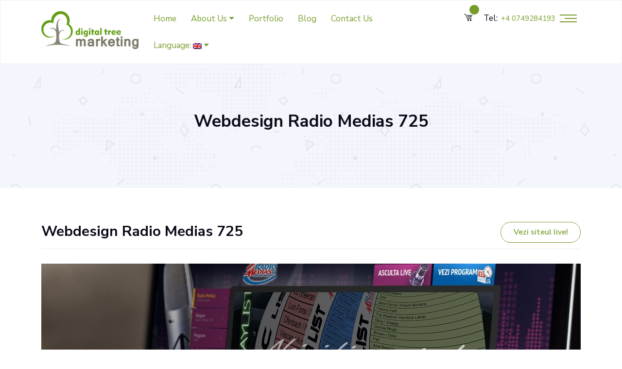

--- FILE ---
content_type: text/html; charset=UTF-8
request_url: https://digitaltreemarketing.eu/en/project/webdesign-radio-medias-725/
body_size: 9762
content:
<!doctype html> 
    <html lang="en-US">
<head>
    <meta charset="UTF-8">
    <meta name="viewport" content="width=device-width, initial-scale=1">
    <link rel="profile" href="https://gmpg.org/xfn/11">
    <title>Webdesign Radio Medias 725 - Digital Tree Marketing</title>
<meta name='robots' content='max-image-preview:large' />


<meta name="robots" content="max-snippet:-1, max-image-preview:large, max-video-preview:-1"/>
<link rel="canonical" href="https://digitaltreemarketing.eu/en/project/webdesign-radio-medias-725/" />
<meta property="og:locale" content="en_US" />
<meta property="og:type" content="article" />
<meta property="og:title" content="Webdesign Radio Medias 725 - Digital Tree Marketing" />
<meta property="og:description" content="Website responsive pentru Radio Medias 725. Portal cu anunturi, stiri, divertisment &#8211; www.radiomedias.ro" />
<meta property="og:url" content="https://digitaltreemarketing.eu/en/project/webdesign-radio-medias-725/" />
<meta property="og:site_name" content="Digital Tree Marketing" />
<meta property="og:image" content="https://digitaltreemarketing.eu/wp-content/uploads/2020/04/site-radio-medias-1024x759.jpg" />
<meta property="og:image:secure_url" content="https://digitaltreemarketing.eu/wp-content/uploads/2020/04/site-radio-medias-1024x759.jpg" />
<meta property="og:image:width" content="1024" />
<meta property="og:image:height" content="759" />
<meta name="twitter:card" content="summary_large_image" />
<meta name="twitter:description" content="Website responsive pentru Radio Medias 725. Portal cu anunturi, stiri, divertisment &#8211; www.radiomedias.ro" />
<meta name="twitter:title" content="Webdesign Radio Medias 725 - Digital Tree Marketing" />
<meta name="twitter:image" content="https://digitaltreemarketing.eu/wp-content/uploads/2020/04/site-radio-medias-scaled.jpg" />
<script type='application/ld+json' class='yoast-schema-graph yoast-schema-graph--main'>{"@context":"https://schema.org","@graph":[{"@type":"WebSite","@id":"https://digitaltreemarketing.eu/en/#website","url":"https://digitaltreemarketing.eu/en/","name":"Digital Tree Marketing","inLanguage":"en-US","description":"Marketing &amp; More","potentialAction":[{"@type":"SearchAction","target":"https://digitaltreemarketing.eu/en/?s={search_term_string}","query-input":"required name=search_term_string"}]},{"@type":"ImageObject","@id":"https://digitaltreemarketing.eu/en/project/webdesign-radio-medias-725/#primaryimage","inLanguage":"en-US","url":"https://digitaltreemarketing.eu/wp-content/uploads/2020/04/site-radio-medias-scaled.jpg","width":2560,"height":1897},{"@type":"WebPage","@id":"https://digitaltreemarketing.eu/en/project/webdesign-radio-medias-725/#webpage","url":"https://digitaltreemarketing.eu/en/project/webdesign-radio-medias-725/","name":"Webdesign Radio Medias 725 - Digital Tree Marketing","isPartOf":{"@id":"https://digitaltreemarketing.eu/en/#website"},"inLanguage":"en-US","primaryImageOfPage":{"@id":"https://digitaltreemarketing.eu/en/project/webdesign-radio-medias-725/#primaryimage"},"datePublished":"2020-04-04T11:50:13+00:00","dateModified":"2020-04-04T11:51:00+00:00","potentialAction":[{"@type":"ReadAction","target":["https://digitaltreemarketing.eu/en/project/webdesign-radio-medias-725/"]}]}]}</script>
<!-- / Yoast SEO Premium plugin. -->

<link rel='dns-prefetch' href='//fonts.googleapis.com' />
<link rel="alternate" type="application/rss+xml" title="Digital Tree Marketing &raquo; Feed" href="https://digitaltreemarketing.eu/en/feed/" />
<link rel="alternate" type="application/rss+xml" title="Digital Tree Marketing &raquo; Comments Feed" href="https://digitaltreemarketing.eu/en/comments/feed/" />
		<!-- This site uses the Google Analytics by MonsterInsights plugin v8.24.0 - Using Analytics tracking - https://www.monsterinsights.com/ -->
		<!-- Note: MonsterInsights is not currently configured on this site. The site owner needs to authenticate with Google Analytics in the MonsterInsights settings panel. -->
					<!-- No tracking code set -->
				<!-- / Google Analytics by MonsterInsights -->
		<script type="text/javascript">
window._wpemojiSettings = {"baseUrl":"https:\/\/s.w.org\/images\/core\/emoji\/14.0.0\/72x72\/","ext":".png","svgUrl":"https:\/\/s.w.org\/images\/core\/emoji\/14.0.0\/svg\/","svgExt":".svg","source":{"concatemoji":"https:\/\/digitaltreemarketing.eu\/wp-includes\/js\/wp-emoji-release.min.js?ver=6.3.7"}};
/*! This file is auto-generated */
!function(i,n){var o,s,e;function c(e){try{var t={supportTests:e,timestamp:(new Date).valueOf()};sessionStorage.setItem(o,JSON.stringify(t))}catch(e){}}function p(e,t,n){e.clearRect(0,0,e.canvas.width,e.canvas.height),e.fillText(t,0,0);var t=new Uint32Array(e.getImageData(0,0,e.canvas.width,e.canvas.height).data),r=(e.clearRect(0,0,e.canvas.width,e.canvas.height),e.fillText(n,0,0),new Uint32Array(e.getImageData(0,0,e.canvas.width,e.canvas.height).data));return t.every(function(e,t){return e===r[t]})}function u(e,t,n){switch(t){case"flag":return n(e,"\ud83c\udff3\ufe0f\u200d\u26a7\ufe0f","\ud83c\udff3\ufe0f\u200b\u26a7\ufe0f")?!1:!n(e,"\ud83c\uddfa\ud83c\uddf3","\ud83c\uddfa\u200b\ud83c\uddf3")&&!n(e,"\ud83c\udff4\udb40\udc67\udb40\udc62\udb40\udc65\udb40\udc6e\udb40\udc67\udb40\udc7f","\ud83c\udff4\u200b\udb40\udc67\u200b\udb40\udc62\u200b\udb40\udc65\u200b\udb40\udc6e\u200b\udb40\udc67\u200b\udb40\udc7f");case"emoji":return!n(e,"\ud83e\udef1\ud83c\udffb\u200d\ud83e\udef2\ud83c\udfff","\ud83e\udef1\ud83c\udffb\u200b\ud83e\udef2\ud83c\udfff")}return!1}function f(e,t,n){var r="undefined"!=typeof WorkerGlobalScope&&self instanceof WorkerGlobalScope?new OffscreenCanvas(300,150):i.createElement("canvas"),a=r.getContext("2d",{willReadFrequently:!0}),o=(a.textBaseline="top",a.font="600 32px Arial",{});return e.forEach(function(e){o[e]=t(a,e,n)}),o}function t(e){var t=i.createElement("script");t.src=e,t.defer=!0,i.head.appendChild(t)}"undefined"!=typeof Promise&&(o="wpEmojiSettingsSupports",s=["flag","emoji"],n.supports={everything:!0,everythingExceptFlag:!0},e=new Promise(function(e){i.addEventListener("DOMContentLoaded",e,{once:!0})}),new Promise(function(t){var n=function(){try{var e=JSON.parse(sessionStorage.getItem(o));if("object"==typeof e&&"number"==typeof e.timestamp&&(new Date).valueOf()<e.timestamp+604800&&"object"==typeof e.supportTests)return e.supportTests}catch(e){}return null}();if(!n){if("undefined"!=typeof Worker&&"undefined"!=typeof OffscreenCanvas&&"undefined"!=typeof URL&&URL.createObjectURL&&"undefined"!=typeof Blob)try{var e="postMessage("+f.toString()+"("+[JSON.stringify(s),u.toString(),p.toString()].join(",")+"));",r=new Blob([e],{type:"text/javascript"}),a=new Worker(URL.createObjectURL(r),{name:"wpTestEmojiSupports"});return void(a.onmessage=function(e){c(n=e.data),a.terminate(),t(n)})}catch(e){}c(n=f(s,u,p))}t(n)}).then(function(e){for(var t in e)n.supports[t]=e[t],n.supports.everything=n.supports.everything&&n.supports[t],"flag"!==t&&(n.supports.everythingExceptFlag=n.supports.everythingExceptFlag&&n.supports[t]);n.supports.everythingExceptFlag=n.supports.everythingExceptFlag&&!n.supports.flag,n.DOMReady=!1,n.readyCallback=function(){n.DOMReady=!0}}).then(function(){return e}).then(function(){var e;n.supports.everything||(n.readyCallback(),(e=n.source||{}).concatemoji?t(e.concatemoji):e.wpemoji&&e.twemoji&&(t(e.twemoji),t(e.wpemoji)))}))}((window,document),window._wpemojiSettings);
</script>
<style type="text/css">
img.wp-smiley,
img.emoji {
	display: inline !important;
	border: none !important;
	box-shadow: none !important;
	height: 1em !important;
	width: 1em !important;
	margin: 0 0.07em !important;
	vertical-align: -0.1em !important;
	background: none !important;
	padding: 0 !important;
}
</style>
	<link rel='stylesheet' id='contact-form-7-css' href='https://digitaltreemarketing.eu/wp-content/plugins/contact-form-7/includes/css/styles.css?ver=5.8.7' type='text/css' media='all' />
<link rel='stylesheet' id='turacos-toolkit-css' href='https://digitaltreemarketing.eu/wp-content/plugins/turacos-toolkit/assets/css/turacos-toolkit.css?ver=6.3.7' type='text/css' media='all' />
<link rel='stylesheet' id='woocommerce-layout-css' href='https://digitaltreemarketing.eu/wp-content/plugins/woocommerce/assets/css/woocommerce-layout.css?ver=8.6.3' type='text/css' media='all' />
<link rel='stylesheet' id='woocommerce-smallscreen-css' href='https://digitaltreemarketing.eu/wp-content/plugins/woocommerce/assets/css/woocommerce-smallscreen.css?ver=8.6.3' type='text/css' media='only screen and (max-width: 768px)' />
<link rel='stylesheet' id='woocommerce-general-css' href='https://digitaltreemarketing.eu/wp-content/plugins/woocommerce/assets/css/woocommerce.css?ver=8.6.3' type='text/css' media='all' />
<style id='woocommerce-inline-inline-css' type='text/css'>
.woocommerce form .form-row .required { visibility: visible; }
</style>
<link rel='stylesheet' id='parent-style-css' href='https://digitaltreemarketing.eu/wp-content/themes/turacos/style.css?ver=6.3.7' type='text/css' media='all' />
<link rel='stylesheet' id='turacos-main-style-css' href='https://digitaltreemarketing.eu/wp-content/themes/turacos-child/style.css?ver=6.3.7' type='text/css' media='all' />
<link rel='stylesheet' id='bootstrap-css' href='https://digitaltreemarketing.eu/wp-content/themes/turacos/assets/css/bootstrap.min.css?ver=6.3.7' type='text/css' media='all' />
<link rel='stylesheet' id='icofont-css' href='https://digitaltreemarketing.eu/wp-content/themes/turacos/assets/css/icofont.min.css?ver=6.3.7' type='text/css' media='all' />
<link rel='stylesheet' id='font-awesome-css' href='https://digitaltreemarketing.eu/wp-content/plugins/elementor/assets/lib/font-awesome/css/font-awesome.min.css?ver=4.7.0' type='text/css' media='all' />
<link rel='stylesheet' id='fontawesome-cmb2-css' href='https://digitaltreemarketing.eu/wp-content/themes/turacos/assets/css/all.min.css?ver=6.3.7' type='text/css' media='all' />
<link rel='stylesheet' id='animate-css' href='https://digitaltreemarketing.eu/wp-content/themes/turacos/assets/css/animate.css?ver=6.3.7' type='text/css' media='all' />
<link rel='stylesheet' id='owl-carousel-css' href='https://digitaltreemarketing.eu/wp-content/themes/turacos/assets/css/owl.carousel.css?ver=6.3.7' type='text/css' media='all' />
<link rel='stylesheet' id='magnific-popup-css' href='https://digitaltreemarketing.eu/wp-content/themes/turacos/assets/css/magnific-popup.css?ver=6.3.7' type='text/css' media='all' />
<link rel='stylesheet' id='owl-theme-default-css' href='https://digitaltreemarketing.eu/wp-content/themes/turacos/assets/css/owl.theme.default.min.css?ver=6.3.7' type='text/css' media='all' />
<link rel='stylesheet' id='meanmenu-css' href='https://digitaltreemarketing.eu/wp-content/themes/turacos/assets/css/meanmenu.css?ver=6.3.7' type='text/css' media='all' />
<link rel='stylesheet' id='turacos-style-css' href='https://digitaltreemarketing.eu/wp-content/themes/turacos/assets/css/style.css?ver=6.3.7' type='text/css' media='all' />
<style id='turacos-style-inline-css' type='text/css'>

        .owl-thumb-item{
            width: 16.666666666667% !important;
        }

                .post_type, .modal-taggle-button span, .modal-taggle-button span::before, .modal-taggle-button span::after, .box, .single-box:hover, .read-more-btn::before, .features-text ul li::before, .owl-theme .owl-nav [class*="owl-"]:hover, .owl-theme .owl-dots .owl-dot.active span, .owl-theme .owl-dots .owl-dot:hover span, .header-area, .single-features:hover i, .features-box:hover i, .single-services:hover, .analysis-text ul li::before, .shorting-menu .filter.active, .shorting-menu .filter:hover, .single-work .popup-btn:hover, .single-work .link-btn:hover, .project-details ul.features li::before, .single-work-process .icon::before, .single-team:hover, .single-team:hover, .single-feedback:hover, .funfacts-area, .check-your-website, .tab-slider-tabs::after, .pricingTable .pricingTable-header, .pricing-plan h3, .blog-area .sticky .single-blog-item .link-btn, .single-blog-item:hover .link-btn, .post_type_icon, .blog-details .date, .blog-details-meta .tags li a:hover, .blog-details-meta .share li a:hover, .page-title ul li.dot-divider, .timeline::before, .timeline > li > .timeline-badge, .side-bar .widget-box .title::before, .side-bar .search-box form > button, .side-bar .tags-box ul li a:hover, .accordion .accordion-title, .accordion .accordion-title.active, .contact-box:hover .icon, .social-links li a:hover, .social-links li a:focus, .go-top:hover, .blog-details-content .wp-block-file .wp-block-file__button, .pages-links > span, .tagcloud a:hover, .turacos-single-page .page-links .post-page-numbers.current, .single-footer-widget .searchform button, .error-area,
                .order-details .payment-method p [type="radio"]:checked + label::after, .order-details .payment-method p [type="radio"]:not(:checked) + label::after,
                .return-to-shop .button.wc-backward,
                .productsQuickView .modal-content .products-content form button, .quick-view-modal .modal-content .products-content form button,
                .single-repair-blog-post .blog-content ul li::before,
                .single-repair-blog-post .blog-image .tags a
                {background: #769c2b;}
                
                .btn-primary, .btn-primary.disabled, .btn-primary:disabled, .dot1, .dot2, .services-box:hover .icon, .project-details-header .live-preview:hover, .page-link:hover, .page-link:focus, .page-item.active .page-link, .accordion .accordion-title:hover, .contact-text h3::before, .contact-text h3::after, .modal.right .logo .navbar-brand::before, .modal.right .logo .navbar-brand::after, .pagination-area .page-numbers:hover, .pagination-area .current, .blog-details-content .post-password-form input[type="submit"], .wp-block-button__link, .is-style-outline .wp-block-button__link:hover, .comments-area .comment-body .reply a:hover, .comment-respond .form-submit input, .turacos-single-page .post-password-form input[type="submit"],
                .woocommerce-notices-wrapper .woocommerce-message .button,
                .woocommerce .woocommerce-MyAccount-content .button,
                .woocommerce .woocommerce-MyAccount-navigation ul li.is-active a,
                .shop-sidebar .woocommerce-widget-layered-nav-dropdown__submit,
                .shop-sidebar a.button,
                .shop-sidebar .woocommerce button.button,
                .shop-sidebar .widget_product_search form button,
                .products-image-slides.owl-theme .owl-nav [class*=owl-],
                .products_details .summary.entry-summary form.cart .group_table td .button,
                .products_details .summary.entry-summary form.cart a.button.alt, .products_details .summary.entry-summary form.cart button.button.alt, .products_details .summary.entry-summary form.cart input.button.alt,
                .woocommerce-form-login .button.button, .woocommerce-form-register .button.button, .woocommerce-ResetPassword .button.button,
                .woocommerce-topbar,
                .productsQuickView .grouped_form .add-to-cart-btn, .quick-view-modal .grouped_form .add-to-cart-btn,
                .productsQuickView .modal-content button.close:hover, .productsQuickView .modal-content button.close:focus, .quick-view-modal .modal-content button.close:hover, .quick-view-modal .modal-content button.close:focus,
                .single-products .products-image ul li a:hover, .single-products .products-image ul li a:focus,
                .repair-subscribe-content,
                .repair-services-inner,
                .footer-area.repair-footer-area .social-links li a:hover, .footer-area.repair-footer-area .social-links li a:focus,
                .navbar-light .dropdown-item.active, .navbar-light .dropdown-item:active, .navbar-light .dropdown-item:focus, .navbar-light .dropdown-item:hover,
                .navbar-light .navbar-nav .nav-item .dropdown-menu li.active > a,
                .woocommerce-notices-wrapper .woocommerce-message .button, .cart-link span, .woocommerce .checkout_coupon .button
                {background-color: #769c2b;}
                
                .tnp-subscription input.tnp-submit {background-color: #769c2b !important;}
                .single-box .icon, .single-services .icon, .features-box i{background: #ffffff;}
                .circle-pattern-1 {background: #fffaf8}
                .circle-pattern-2 {background: #ffdd6e}
                .single-footer-widget > ul .page_item_has_children .children > li a, .comment-navigation .nav-links .nav-next a, .comment-navigation .nav-links .nav-previous a, .single-footer-widget ul .page_item_has_children a:hover, .single-footer-widget ul .page_item_has_children .children li a:hover, .single-footer-widget .menu-testing-menu-container .menu .menu-item-has-children a:hover, .single-footer-widget .menu-testing-menu-container .menu .menu-item-has-children .sub-menu li a:hover, a:hover, a:focus, .btn-primary:not(:disabled):not(.disabled).active, .btn-primary:not(:disabled):not(.disabled):active, .btn-primary .show > .btn-primary.dropdown-toggle, .section-title span, .theme-color, .navbar-light .navbar-brand span, .navbar-light .navbar-nav .nav-item:hover .nav-link, .navbar-light .navbar-nav .nav-link:hover, .navbar-light .navbar-nav .nav-link:focus, .navbar-light .navbar-nav .active > .nav-link, .navbar-light .navbar-nav .nav-link.active, .navbar-light .navbar-nav .nav-link.show, .navbar-light .navbar-nav .show > .nav-link, .dropdown-item:hover, .dropdown-item:focus, .dropdown-item.active, .dropdown-item:active, .navbar-right-side h5 a, .navbar-light .navbar-toggler, .single-box .icon, .read-more-btn, .about-text span, .single-features i, .features-box i, .single-services .icon, .services-box .icon, .analysis-text span, .project-details-header .live-preview, .project-info ul li i, .single-work-process .icon, .check-your-website .text .btn-primary, .pricing-plan h3 span, .blog-area .sticky .single-blog-item::after, .blog-area .sticky .single-blog-item h4 a:hover, .blog-area .sticky .single-blog-item .link-btn:hover, .single-blog-item:hover span a:hover, .single-blog-item h4 a:hover, .blog-details-heading ul li a:hover, .blog-details-content p a, .timeline-footer p, .side-bar .widget-box ul li a:hover, .contact-box .icon, .contact-box .content p a:hover, .single-footer-widget .logo a span, .single-footer-widget li a:hover, .single-footer-widget li a::before, .modal.right .modal-body .modal-contact-info li i, .modal.right .modal-body .logo a span, .modal-header .close:not(:disabled):not(.disabled):hover, .modal-header .close:not(:disabled):not(.disabled):focus, .header-info > .menu-item-has-children .sub-menu > li a, .menu > ul .page_item_has_children .children > li a, .menu > .menu-item-has-children .sub-menu > li a, .menu > .page_item_has_children .children > li a, .footer-area .menu > .menu-item-has-children .sub-menu > li a, blockquote::before, .widget_rss ul li .rss-date, .blog-details-content dl dd a, .blog-details-content ul > li a:hover, .blog-details-content code, .blog-details-content .wp-block-image .aligncenter figcaption a, .blog-details-content .wp-caption.aligncenter .wp-caption-text a, .side-bar .widget_nav_menu .menu .menu-item-has-children a:hover, .side-bar .widget_nav_menu .menu .menu-item-has-children .sub-menu li a:hover, .comment-metadata a:hover, .turacos-single-page dl dd a, .turacos-single-page code, .turacos-single-page .wp-block-image .aligncenter figcaption a, .widget_recent_comments ul li a:hover, .single-footer-widget .recentcomments a:hover, .hero-content h2 span,
                .order-details .order-table table tbody tr td.product-name a:hover,
                .user-actions span a:hover, .user-actions span a:focus,
                .user-actions span i,
                .user-actions span,
                .cart-table table tbody tr td.product-name a:hover,
                .woocommerce .woocommerce-MyAccount-navigation ul li a:hover,
                .shop-sidebar .widget_top_rated_products .product_list_widget li a:hover, .shop-sidebar .widget_products .product_list_widget li a:hover, .shop-sidebar .widget_recently_viewed_products .product_list_widget li a:hover, .shop-sidebar .widget_recent_reviews .product_list_widget li a:hover,
                .shop-sidebar ul li a:hover,
                .products_details .woocommerce-tabs .panel #comments .star-rating span::before,
                .products_details .woocommerce-tabs ul.tabs li.active ,
                .products_details .woocommerce-tabs ul.tabs li a:hover,
                .products_details .summary.entry-summary .star-rating span::before,
                .products_details .summary.entry-summary p.price, .products_details .summary.entry-summary span.price,
                .page-title .woocommerce-breadcrumb a:hover,
                .productsQuickView .modal-content .products-content .product-meta span a:hover, .productsQuickView .modal-content .products-content .product-meta span a:focus, .quick-view-modal .modal-content .products-content .product-meta span a:hover, .quick-view-modal .modal-content .products-content .product-meta span a:focus,
                .productsQuickView .modal-content .products-content .price span, .quick-view-modal .modal-content .products-content .price span,
                .productsQuickView .modal-content .products-content .price, .quick-view-modal .modal-content .products-content .price,
                .single-repair-blog-post .blog-content ul li:last-child a,
                .single-repair-blog-post .blog-content ul li a:hover, .single-repair-blog-post .blog-content ul li a:focus,
                .single-repair-services:hover i, .single-repair-services:focus i ,
                .repair-about-content .single-about-box i,
                .single-repair-box a:hover, .single-repair-box a:focus,
                .single-repair-box i,
                .copyright-area ul li a:hover,
                .footer-area.repair-footer-area .single-footer-widget .contact-list li a:hover, .footer-area.repair-footer-area .single-footer-widget .contact-list li a:focus,
                .footer-area.repair-footer-area .single-footer-widget .usefull-links li a:hover, .footer-area.repair-footer-area .single-footer-widget .usefull-links li a:focus,
                .footer-area.repair-footer-area .single-footer-widget .services-list li a:hover, .footer-area.repair-footer-area .single-footer-widget .services-list li a:focus,
                .woocommerce-form-coupon-toggle .woocommerce-info a, .single-repair-feedback ul li,
                .gdpr a:hover, .widget_turacos_posts_thumbs .item .info .title a:hover
                {color: #769c2b;}
                
                .is-style-outline .wp-block-button__link, .copyright-area ul li a:hover {color: #769c2b !important;}
                .btn-primary.disabled, .btn-primary:disabled, .form-control:focus, .navbar-light .navbar-toggler, .single-work .popup-btn:hover, .single-work .link-btn:hover, .blog-details-meta .tags li a:hover, .blog-details-meta .share li a:hover, .side-bar .tags-box ul li a:hover, .social-links li a:hover, .social-links li a:focus, .services-box .icon, .project-details-header .live-preview, .blog-details-content .post-password-form input[type="submit"], .is-style-outline .wp-block-button__link, .pages-links > span, .comments-area .comment-body .reply a, .comment-respond .form-submit input, .comment-respond input:focus, .comment-respond textarea:focus, .turacos-single-page .post-password-form input[type="submit"], .dropdown-item:hover, .dropdown-item:focus {border-color: #769c2b;} p { color: #666666 } 
                .user-actions {
                    border-top: 3px solid #769c2b;
                }
                .products_details .woocommerce-tabs .panel p.form-submit .btn {
                    background-color: #ff6d34 !important;
                }
                .single-products .products-content .price {
                     color: #769c2b !important;
                }
                .gallery-shorting-menu .filter:hover, .gallery-shorting-menu .filter:focus {
                    background-color: #769c2b;
                    border-color: #769c2b;
                } .footer-area::before{ display: none; } 
                .navbar.bg-light { background-color: transparent !important; } 
                .navbar-light.is-sticky { background-color: #ffffff !important; } 
                .navbar-light .navbar-nav .nav-link { color: #769c2b }
                .footer-area.bg-fbf9f8 { background: #ffffff }
                .header-area { background:  }
                
</style>
<link rel='stylesheet' id='turacos-responsive-css' href='https://digitaltreemarketing.eu/wp-content/themes/turacos/assets/css/responsive.css?ver=6.3.7' type='text/css' media='all' />
<link rel='stylesheet' id='nunito-fonts-css' href='//fonts.googleapis.com/css?family=Nunito+Sans%3A400%2C600%2C700%2C800%2C900&#038;ver=1.0.0' type='text/css' media='screen' />
<link rel='stylesheet' id='newsletter-css' href='https://digitaltreemarketing.eu/wp-content/plugins/newsletter/style.css?ver=8.1.3' type='text/css' media='all' />
<link rel='stylesheet' id='redux-google-fonts-turacos_opt-css' href='https://fonts.googleapis.com/css?family=Nunito+Sans&#038;ver=1582593192' type='text/css' media='all' />
<script  src='https://digitaltreemarketing.eu/wp-includes/js/jquery/jquery.min.js?ver=3.7.0' id='jquery-core-js'></script>
<script  src='https://digitaltreemarketing.eu/wp-includes/js/jquery/jquery-migrate.min.js?ver=3.4.1' id='jquery-migrate-js'></script>
<script  src='https://digitaltreemarketing.eu/wp-content/plugins/woocommerce/assets/js/jquery-blockui/jquery.blockUI.min.js?ver=2.7.0-wc.8.6.3' id='jquery-blockui-js' data-wp-strategy='defer'></script>
<script type='text/javascript' id='wc-add-to-cart-js-extra'>
/* <![CDATA[ */
var wc_add_to_cart_params = {"ajax_url":"\/wp-admin\/admin-ajax.php","wc_ajax_url":"\/en\/?wc-ajax=%%endpoint%%","i18n_view_cart":"View cart","cart_url":"https:\/\/digitaltreemarketing.eu\/en","is_cart":"","cart_redirect_after_add":"no"};
/* ]]> */
</script>
<script  src='https://digitaltreemarketing.eu/wp-content/plugins/woocommerce/assets/js/frontend/add-to-cart.min.js?ver=8.6.3' id='wc-add-to-cart-js' data-wp-strategy='defer'></script>
<script  src='https://digitaltreemarketing.eu/wp-content/plugins/woocommerce/assets/js/js-cookie/js.cookie.min.js?ver=2.1.4-wc.8.6.3' id='js-cookie-js' defer data-wp-strategy='defer'></script>
<script type='text/javascript' id='woocommerce-js-extra'>
/* <![CDATA[ */
var woocommerce_params = {"ajax_url":"\/wp-admin\/admin-ajax.php","wc_ajax_url":"\/en\/?wc-ajax=%%endpoint%%"};
/* ]]> */
</script>
<script  src='https://digitaltreemarketing.eu/wp-content/plugins/woocommerce/assets/js/frontend/woocommerce.min.js?ver=8.6.3' id='woocommerce-js' defer data-wp-strategy='defer'></script>
<script  src='https://digitaltreemarketing.eu/wp-content/plugins/js_composer/assets/js/vendors/woocommerce-add-to-cart.js?ver=6.1' id='vc_woocommerce-add-to-cart-js-js'></script>
<link rel="https://api.w.org/" href="https://digitaltreemarketing.eu/en/wp-json/" /><link rel="EditURI" type="application/rsd+xml" title="RSD" href="https://digitaltreemarketing.eu/xmlrpc.php?rsd" />
<meta name="generator" content="WordPress 6.3.7" />
<meta name="generator" content="WooCommerce 8.6.3" />
<link rel='shortlink' href='https://digitaltreemarketing.eu/en/?p=1654' />
<link rel="alternate" type="application/json+oembed" href="https://digitaltreemarketing.eu/en/wp-json/oembed/1.0/embed?url=https%3A%2F%2Fdigitaltreemarketing.eu%2Fen%2Fproject%2Fwebdesign-radio-medias-725%2F" />
<link rel="alternate" type="text/xml+oembed" href="https://digitaltreemarketing.eu/en/wp-json/oembed/1.0/embed?url=https%3A%2F%2Fdigitaltreemarketing.eu%2Fen%2Fproject%2Fwebdesign-radio-medias-725%2F&#038;format=xml" />
<style type="text/css">
.qtranxs_flag_ro {background-image: url(https://digitaltreemarketing.eu/wp-content/plugins/qtranslate-x/flags/ro.png); background-repeat: no-repeat;}
.qtranxs_flag_en {background-image: url(https://digitaltreemarketing.eu/wp-content/plugins/qtranslate-x/flags/gb.png); background-repeat: no-repeat;}
</style>
<link hreflang="ro" href="https://digitaltreemarketing.eu/ro/project/webdesign-radio-medias-725/" rel="alternate" />
<link hreflang="en" href="https://digitaltreemarketing.eu/en/project/webdesign-radio-medias-725/" rel="alternate" />
<link hreflang="x-default" href="https://digitaltreemarketing.eu/project/webdesign-radio-medias-725/" rel="alternate" />
<meta name="generator" content="qTranslate-X 3.4.6.8" />
	<noscript><style>.woocommerce-product-gallery{ opacity: 1 !important; }</style></noscript>
	<meta name="generator" content="Elementor 3.19.2; features: e_optimized_assets_loading, additional_custom_breakpoints, block_editor_assets_optimize, e_image_loading_optimization; settings: css_print_method-external, google_font-enabled, font_display-auto">
<style type="text/css">.recentcomments a{display:inline !important;padding:0 !important;margin:0 !important;}</style><meta name="generator" content="Powered by WPBakery Page Builder - drag and drop page builder for WordPress."/>
<link rel="icon" href="https://digitaltreemarketing.eu/wp-content/uploads/2020/02/cropped-favicon-dtree-1-32x32.png" sizes="32x32" />
<link rel="icon" href="https://digitaltreemarketing.eu/wp-content/uploads/2020/02/cropped-favicon-dtree-1-192x192.png" sizes="192x192" />
<link rel="apple-touch-icon" href="https://digitaltreemarketing.eu/wp-content/uploads/2020/02/cropped-favicon-dtree-1-180x180.png" />
<meta name="msapplication-TileImage" content="https://digitaltreemarketing.eu/wp-content/uploads/2020/02/cropped-favicon-dtree-1-270x270.png" />
<style type="text/css" title="dynamic-css" class="options-output">body{font-family:"Nunito Sans";}</style><noscript><style> .wpb_animate_when_almost_visible { opacity: 1; }</style></noscript>    <script></script>
</head>

    <body class="project-template-default single single-project postid-1654 wp-custom-logo theme-turacos woocommerce-no-js wpb-js-composer js-comp-ver-6.1 vc_responsive elementor-default elementor-kit-1459">
                <div class="default-layout ">

            <!-- Preloader Area -->
                            <div class="preloader-area">
                    <div class="spinner">
                        <div class="dot1"></div>
                        <div class="dot2"></div>
                    </div>
                </div>
                        <!-- End Preloader Area -->

            <!-- Header Area -->
                        <!-- End Header Area -->
            
            <div class="navbar-area">
                <!-- Navbar Area -->
                <nav class="navbar navbar-expand-lg navbar-light bg-light "> 
                    <div class="container">
                        <div class="row">
                            
                            <div class="col-md-12 col-lg-11 col-xl-9 pr-0">
            
                                <a href="https://digitaltreemarketing.eu" class="navbar-brand">
                                                                            <img src="https://digitaltreemarketing.eu/wp-content/uploads/2020/02/logo-digital-tree-mkting.png" alt="Digital Tree Marketing">
                                                                    </a>
                
                                <button class="navbar-toggler" type="button" data-toggle="collapse"
                                    data-target="#navbarSupportedContent" aria-controls="navbarSupportedContent"
                                    aria-expanded="false" aria-label="Toggle navigation">
                                    <span class="navbar-toggler-icon"></span>
                                </button>

                                <div id="navbarSupportedContent" class="collapse navbar-collapse mean-menu"><ul id="menu-main-menu" class="nav navbar-nav ml-auto"><li itemscope="itemscope" itemtype="https://www.schema.org/SiteNavigationElement" id="menu-item-1521" class="menu-item menu-item-type-post_type menu-item-object-page menu-item-home menu-item-1521 nav-item"><a title="Home" href="https://digitaltreemarketing.eu/en/" class="nav-link">Home</a></li>
<li itemscope="itemscope" itemtype="https://www.schema.org/SiteNavigationElement" id="menu-item-1540" class="menu-item menu-item-type-post_type menu-item-object-page menu-item-has-children dropdown menu-item-1540 nav-item"><a title="About Us" href="#" data-toggle="dropdown" aria-haspopup="true" aria-expanded="false" class="dropdown-toggle nav-link" id="menu-item-dropdown-1540">About Us</a>
<ul class="dropdown-menu" aria-labelledby="menu-item-dropdown-1540" role="menu">
	<li itemscope="itemscope" itemtype="https://www.schema.org/SiteNavigationElement" id="menu-item-1554" class="menu-item menu-item-type-post_type menu-item-object-page menu-item-1554 nav-item"><a title="Digital Tree Marketing" href="https://digitaltreemarketing.eu/en/despre-noi/" class="dropdown-item">Digital Tree Marketing</a></li>
	<li itemscope="itemscope" itemtype="https://www.schema.org/SiteNavigationElement" id="menu-item-203" class="menu-item menu-item-type-post_type menu-item-object-page menu-item-203 nav-item"><a title="						" href="https://digitaltreemarketing.eu/en/servicii-marketing/" class="dropdown-item">Services</a></li>
	<li itemscope="itemscope" itemtype="https://www.schema.org/SiteNavigationElement" id="menu-item-1547" class="menu-item menu-item-type-post_type menu-item-object-page menu-item-1547 nav-item"><a title="Jobs" href="https://digitaltreemarketing.eu/en/angajari/" class="dropdown-item">Jobs</a></li>
	<li itemscope="itemscope" itemtype="https://www.schema.org/SiteNavigationElement" id="menu-item-1548" class="menu-item menu-item-type-post_type menu-item-object-page menu-item-1548 nav-item"><a title="Request an offer" href="https://digitaltreemarketing.eu/en/solicita-o-oferta/" class="dropdown-item">Request an offer</a></li>
</ul>
</li>
<li itemscope="itemscope" itemtype="https://www.schema.org/SiteNavigationElement" id="menu-item-197" class="menu-item menu-item-type-post_type menu-item-object-page menu-item-197 nav-item"><a title="						" href="https://digitaltreemarketing.eu/en/portofoliu/" class="nav-link">Portfolio</a></li>
<li itemscope="itemscope" itemtype="https://www.schema.org/SiteNavigationElement" id="menu-item-240" class="menu-item menu-item-type-post_type menu-item-object-page current_page_parent menu-item-240 nav-item"><a title="						" href="https://digitaltreemarketing.eu/en/blog/" class="nav-link">Blog</a></li>
<li itemscope="itemscope" itemtype="https://www.schema.org/SiteNavigationElement" id="menu-item-206" class="menu-item menu-item-type-post_type menu-item-object-page menu-item-206 nav-item"><a title="						" href="https://digitaltreemarketing.eu/en/contact/" class="nav-link">Contact Us</a></li>
<li itemscope="itemscope" itemtype="https://www.schema.org/SiteNavigationElement" id="menu-item-1812" class="qtranxs-lang-menu qtranxs-lang-menu-en menu-item menu-item-type-custom menu-item-object-custom current-menu-parent menu-item-has-children dropdown active menu-item-1812 nav-item"><a title="English" href="#" data-toggle="dropdown" aria-haspopup="true" aria-expanded="false" class="dropdown-toggle nav-link" id="menu-item-dropdown-1812">Language:&nbsp;<img src="https://digitaltreemarketing.eu/wp-content/plugins/qtranslate-x/flags/gb.png" alt="English" /></a>
<ul class="dropdown-menu" aria-labelledby="menu-item-dropdown-1812" role="menu">
	<li itemscope="itemscope" itemtype="https://www.schema.org/SiteNavigationElement" id="menu-item-1813" class="qtranxs-lang-menu-item qtranxs-lang-menu-item-ro menu-item menu-item-type-custom menu-item-object-custom menu-item-1813 nav-item"><a title="Română" href="https://digitaltreemarketing.eu/ro/project/webdesign-radio-medias-725/" class="dropdown-item"><img src="https://digitaltreemarketing.eu/wp-content/plugins/qtranslate-x/flags/ro.png" alt="Română" />&nbsp;Română</a></li>
	<li itemscope="itemscope" itemtype="https://www.schema.org/SiteNavigationElement" id="menu-item-1814" class="qtranxs-lang-menu-item qtranxs-lang-menu-item-en menu-item menu-item-type-custom menu-item-object-custom current-menu-item active menu-item-1814 nav-item"><a title="English" href="https://digitaltreemarketing.eu/en/project/webdesign-radio-medias-725/" class="dropdown-item"><img src="https://digitaltreemarketing.eu/wp-content/plugins/qtranslate-x/flags/gb.png" alt="English" />&nbsp;English</a></li>
</ul>
</li>
</ul></div>                            </div>

                            <div class="col-md-12 col-lg-1 col-xl-3 pl-0">
                                <div class="navbar-right-side">
                                    <!-- Cart Desktop Device -->
                                                                                                                        <a href="https://digitaltreemarketing.eu/en" class="cart-link">
                                                <i class="icofont-cart-alt"></i>
                                                <span class="mini-cart-count"></span>
                                            </a> 
                                                                            
                                                                            <h5>Tel:                                            <a href="">+4 0749284193</a>
                                        </h5>
                                                                        
                                                                            <div class="modal-taggle-button">
                                            <a href="#" data-toggle="modal" data-target="#myModal2"><span></span></a>
                                        </div>
                                                                    </div>
                            </div>
                        </div>
                    </div>
                </nav>
                <!-- End Navbar Area -->

                <!-- Mobile Menu -->
                <div class="turacos-mobile-nav">
                    <a href="https://digitaltreemarketing.eu" class="navbar-brand">
                                                        <img src="https://digitaltreemarketing.eu/wp-content/uploads/2020/02/logo-digital-tree-mkting.png" alt="Digital Tree Marketing">
                                                </a>

                    <!-- Cart For Mobile Device -->
                                                                        <a href="https://digitaltreemarketing.eu/en" class="cart-link">
                                <i class="icofont-cart-alt"></i>
                                <span class="mini-cart-count"></span>
                            </a> 
                                                            </div>
            </div>

            <!-- Right Side Modal -->
                            <div class="modal right fade" id="myModal2" tabindex="-1" role="dialog">
                    <div class="modal-dialog" role="document">
                        <div class="modal-content">
                            <div class="modal-header">
                                <button type="button" class="close" data-dismiss="modal" aria-label="">
                                    <span aria-hidden="true">&times;</span>
                                </button>
                            </div>
                            <div class="modal-body">
                                <div class="logo">
                                    <a href="https://digitaltreemarketing.eu" class="navbar-brand">
                                                                                    <img src="https://digitaltreemarketing.eu/wp-content/uploads/2020/02/logo-digital-tree-mkting.png" alt="Digital Tree Marketing">                                    </a>
                                </div>
                                                                        <p></p>
                                    <ul class="modal-contact-info">
                                                                                    <li>
                                                <i class="icofont-google-map"></i>
                                                <b>Piata Regele Ferdinand I, nr. 19</b>Medias, SB, Romania                                            </li>
                                        
                                                                                    <li>
                                                <i class="icofont-ui-call"></i>
                                                <b>+4 0749284193</b>Suna-ne!                                            </li>
                                        
                                                                                    <li>
                                                <i class="icofont-envelope"></i>
                                                <b>contact@digitaltreemarketing.eu</b>24/7 online support                                            </li>
                                                                            </ul>
                                    <ul class="social-links">
                                        
    

            <li>
            <a target="_blank" href="https://www.facebook.com/dgtreemarketing/" class="facebook"> <i class="fab fa-facebook-f"></i></a>
        </li>
    
    
        <li>
        <a target="_blank" href="https://www.linkedin.com/company/digital-tree-marketing/?viewAsMember=true" > <i class="fab fa-linkedin"></i></a>
    </li>
    
    
    
    
    
    
    
    
    
     
                                    </ul>
                            </div>
                        </div>
                    </div>
                </div>
                        <!-- End Right Side Modal --> 

    <!-- Project Page Title -->
                                <div class="page-title animatedBackground"> 
                    <div class=" container">
                <h1 class="project-page-title">Webdesign Radio Medias 725</h1>
                            </div>
            <div class="bg-pattern">
                                    <img src="https://digitaltreemarketing.eu/wp-content/uploads/2019/04/PNG-Image-1061-×-559-pixels-2-1-1-1.png" alt="Webdesign Radio Medias 725">
                            </div>
        </div>
        <!-- Project Page Title -->

        <section class="project-details-area ptb-100">
            <div class="container">
                <div class="row">
                    <div class="col-lg-12">
                        <div class="project-details-header">
                            <h3>Webdesign Radio Medias 725</h3>
                        
                                                            <a href=" https://radiomedias.ro" class="live-preview">Vezi siteul live!</a>
                                                    </div>
    
                        <div class="project-info">
                            <ul>

                            
                                                            </ul>
                        </div>
                        
                                                    <div class="project-img">
                                <img src=" https://digitaltreemarketing.eu/wp-content/uploads/2020/04/site-radio-medias-1110x610.jpg" alt="Webdesign Radio Medias 725">
                            </div>
                        
                        <div class="project-details">
                            <p>Website responsive pentru Radio Medias 725. Portal cu anunturi, stiri, divertisment &#8211; <a href="https://radiomedias.ro">www.radiomedias.ro</a></p>
                        </div>
                    </div>
                </div>
            </div>
        </section>
    
        
        <footer class="footer-area bg-fbf9f8">
            <div class="container">
                <div class="row">
                    <div class="col-lg-3 col-md-6">
                        <div class="single-footer-widget footer-content-one">
                            <div class="logo">
                                <a href="https://digitaltreemarketing.eu">
                                                                            <img src="https://digitaltreemarketing.eu/wp-content/uploads/2020/02/logo-digital-tree-mkting.png" alt="Digital Tree Marketing">
                                                                    </a>
                            </div>
                            
                                                        <ul class="social-links">
                                
    

            <li>
            <a target="_blank" href="https://www.facebook.com/dgtreemarketing/" class="facebook"> <i class="fab fa-facebook-f"></i></a>
        </li>
    
    
        <li>
        <a target="_blank" href="https://www.linkedin.com/company/digital-tree-marketing/?viewAsMember=true" > <i class="fab fa-linkedin"></i></a>
    </li>
    
    
    
    
    
    
    
    
    
     
                            </ul>
                        </div>
                    </div>
                    <div class="col-lg-3 col-md-6">
                        <div class="single-footer-widget">
                            <div class="services-list"><h3>Services</h3><div class="menu-footer-services-container"><ul id="menu-footer-services" class="menu"><li id="menu-item-1524" class="menu-item menu-item-type-post_type menu-item-object-service menu-item-1524"><a href="https://digitaltreemarketing.eu/en/service/consultanta-marketing/">Marketing consulting</a></li>
<li id="menu-item-1525" class="menu-item menu-item-type-post_type menu-item-object-service menu-item-1525"><a href="https://digitaltreemarketing.eu/en/service/webdesign/">Webdesign</a></li>
<li id="menu-item-1526" class="menu-item menu-item-type-post_type menu-item-object-service menu-item-1526"><a href="https://digitaltreemarketing.eu/en/service/social-media/">Social Media</a></li>
<li id="menu-item-234" class="menu-item menu-item-type-post_type menu-item-object-service menu-item-234"><a title="						" href="https://digitaltreemarketing.eu/en/service/fotografie-video-comercial/">Photography and video</a></li>
<li id="menu-item-232" class="menu-item menu-item-type-post_type menu-item-object-service menu-item-232"><a title="						" href="https://digitaltreemarketing.eu/en/service/campanii-bicicleta/">Unconventional cycling campaigns</a></li>
<li id="menu-item-233" class="menu-item menu-item-type-post_type menu-item-object-service menu-item-233"><a title="						" href="https://digitaltreemarketing.eu/en/service/organizare-evenimente/">Event organization</a></li>
</ul></div></div>                        </div>
                    </div>
                    <div class="col-lg-3 col-md-6">
                        <div class="single-footer-widget">
                            <div class="services-list"><h3>Useful Links</h3><div class="menu-useful-links-container"><ul id="menu-useful-links" class="menu"><li id="menu-item-510" class="menu-item menu-item-type-post_type menu-item-object-page menu-item-510"><a title="						" href="https://digitaltreemarketing.eu/en/despre-noi/">About Us</a></li>
<li id="menu-item-509" class="menu-item menu-item-type-post_type menu-item-object-page menu-item-509"><a title="						" href="https://digitaltreemarketing.eu/en/servicii-marketing/">Services</a></li>
<li id="menu-item-1553" class="menu-item menu-item-type-post_type menu-item-object-page menu-item-1553"><a href="https://digitaltreemarketing.eu/en/angajari/">Jobs</a></li>
<li id="menu-item-1552" class="menu-item menu-item-type-post_type menu-item-object-page menu-item-1552"><a href="https://digitaltreemarketing.eu/en/solicita-o-oferta/">Request an offer</a></li>
<li id="menu-item-512" class="menu-item menu-item-type-post_type menu-item-object-page menu-item-512"><a title="						" href="https://digitaltreemarketing.eu/en/contact/">Contact Us</a></li>
<li id="menu-item-1594" class="menu-item menu-item-type-post_type menu-item-object-page menu-item-1594"><a href="https://digitaltreemarketing.eu/en/termeni-si-conditii/">Terms and conditions</a></li>
<li id="menu-item-1611" class="menu-item menu-item-type-custom menu-item-object-custom menu-item-1611"><a rel="privacy-policy" href="https://digitaltreemarketing.eu/en/politica-de-confidentialitate/">Politica de confidentialitate</a></li>
<li id="menu-item-1811" class="qtranxs-lang-menu qtranxs-lang-menu-en menu-item menu-item-type-custom menu-item-object-custom current-menu-parent menu-item-has-children menu-item-1811"><a title="English" href="#">Language:&nbsp;<img src="https://digitaltreemarketing.eu/wp-content/plugins/qtranslate-x/flags/gb.png" alt="English" /></a>
<ul class="sub-menu">
	<li class="qtranxs-lang-menu-item qtranxs-lang-menu-item-ro menu-item menu-item-type-custom menu-item-object-custom menu-item-1812"><a title="Română" href="https://digitaltreemarketing.eu/ro/project/webdesign-radio-medias-725/"><img src="https://digitaltreemarketing.eu/wp-content/plugins/qtranslate-x/flags/ro.png" alt="Română" />&nbsp;Română</a></li>
	<li class="qtranxs-lang-menu-item qtranxs-lang-menu-item-en menu-item menu-item-type-custom menu-item-object-custom current-menu-item menu-item-1813"><a title="English" href="https://digitaltreemarketing.eu/en/project/webdesign-radio-medias-725/" aria-current="page"><img src="https://digitaltreemarketing.eu/wp-content/plugins/qtranslate-x/flags/gb.png" alt="English" />&nbsp;English</a></li>
</ul>
</li>
</ul></div></div>                        </div>
                    </div>
                    <div class="col-lg-3 col-md-6">
                        <div class="single-footer-widget"><h3>Contact Us</h3>			<div class="textwidget"><ul>
<li><strong>Address: </strong>Piata Regele Ferdinand I, nr. 19, Medias.</li>
<li><strong>Website: www.digitaltreemarketing.eu</strong></li>
<li><strong>Email: </strong>contact@digitaltreemarketing.eu</li>
<li><strong>Mobile: + 4 <a href="https://digitaltreemarketing.eu/contact/">0749284193</a></strong></li>
</ul>
</div>
		</div>                    </div>
                </div>
            </div>
            
            <div class="copyright-area">
                <div class="container">
                    <div class="row">
                        <div class="col-lg-6 col-md-6">
                                                    
                        </div>
                           
                                                    <div class="col-lg-6 col-md-6 text-right">
                                <p></p>
                            </div>
                                            </div>
                </div>
            </div>
        </footer>
    
                        <div class="go-top"><i class="icofont-stylish-up"></i></div>
                	<script type='text/javascript'>
		(function () {
			var c = document.body.className;
			c = c.replace(/woocommerce-no-js/, 'woocommerce-js');
			document.body.className = c;
		})();
	</script>
	<script  src='https://digitaltreemarketing.eu/wp-content/plugins/contact-form-7/includes/swv/js/index.js?ver=5.8.7' id='swv-js'></script>
<script type='text/javascript' id='contact-form-7-js-extra'>
/* <![CDATA[ */
var wpcf7 = {"api":{"root":"https:\/\/digitaltreemarketing.eu\/en\/wp-json\/","namespace":"contact-form-7\/v1"}};
/* ]]> */
</script>
<script  src='https://digitaltreemarketing.eu/wp-content/plugins/contact-form-7/includes/js/index.js?ver=5.8.7' id='contact-form-7-js'></script>
<script  src='https://digitaltreemarketing.eu/wp-content/plugins/woocommerce/assets/js/sourcebuster/sourcebuster.min.js?ver=8.6.3' id='sourcebuster-js-js'></script>
<script type='text/javascript' id='wc-order-attribution-js-extra'>
/* <![CDATA[ */
var wc_order_attribution = {"params":{"lifetime":1.0e-5,"session":30,"ajaxurl":"https:\/\/digitaltreemarketing.eu\/wp-admin\/admin-ajax.php","prefix":"wc_order_attribution_","allowTracking":true},"fields":{"source_type":"current.typ","referrer":"current_add.rf","utm_campaign":"current.cmp","utm_source":"current.src","utm_medium":"current.mdm","utm_content":"current.cnt","utm_id":"current.id","utm_term":"current.trm","session_entry":"current_add.ep","session_start_time":"current_add.fd","session_pages":"session.pgs","session_count":"udata.vst","user_agent":"udata.uag"}};
/* ]]> */
</script>
<script  src='https://digitaltreemarketing.eu/wp-content/plugins/woocommerce/assets/js/frontend/order-attribution.min.js?ver=8.6.3' id='wc-order-attribution-js'></script>
<script  src='https://digitaltreemarketing.eu/wp-content/themes/turacos/assets/js/bootstrap.min.js?ver=6.3.7' id='bootstrap-js'></script>
<script  src='https://digitaltreemarketing.eu/wp-content/themes/turacos/assets/js/owl.carousel.min.js?ver=6.3.7' id='owl-carousel-js'></script>
<script  src='https://digitaltreemarketing.eu/wp-content/themes/turacos/assets/js/owl.carousel2.thumbs.min.js?ver=6.3.7' id='owl-carousel2-thumbs-js'></script>
<script  src='https://digitaltreemarketing.eu/wp-content/themes/turacos/assets/js/jquery.magnific-popup.min.js?ver=6.3.7' id='magnific-popup-js'></script>
<script  src='https://digitaltreemarketing.eu/wp-content/themes/turacos/assets/js/jquery.mixitup.min.js?ver=6.3.7' id='mixitup-js'></script>
<script  src='https://digitaltreemarketing.eu/wp-content/themes/turacos/assets/js/waypoints.min.js?ver=6.3.7' id='waypoints-js'></script>
<script  src='https://digitaltreemarketing.eu/wp-content/themes/turacos/assets/js/jquery.counterup.min.js?ver=6.3.7' id='counterup-js'></script>
<script  src='https://digitaltreemarketing.eu/wp-content/themes/turacos/assets/js/jquery.meanmenu.js?ver=6.3.7' id='meanmenu-js'></script>
<script  src='https://digitaltreemarketing.eu/wp-content/themes/turacos/assets/js/main.js?ver=6.3.7' id='turacos-main-js'></script>
</div>

</body>
</html>

--- FILE ---
content_type: text/css
request_url: https://digitaltreemarketing.eu/wp-content/themes/turacos/style.css?ver=6.3.7
body_size: 53
content:
/*
Theme Name: Turacos
Theme URI: https://themes.envytheme.com/turacos/
Author: EnvyTheme
Author URI: https://envytheme.com
Description: Digital Agency/SEO Agency WordPress Theme
Version: 3.1.0
License: GNU General Public License v2 or later
License URI: LICENSE
Text Domain: turacos
Tags: custom-background, custom-logo, custom-menu, featured-images, threaded-comments, translation-ready, custom-colors, sticky-post, rtl-language-support, blog
*/

--- FILE ---
content_type: text/css
request_url: https://digitaltreemarketing.eu/wp-content/themes/turacos-child/style.css?ver=6.3.7
body_size: -85
content:
/*
Theme Name:   Turacos Child
Description:  Turacos Child Theme
Author:       EnvyTheme
Template:     turacos
Version:      3.1.0
Text Domain:  turacos-child
*/

--- FILE ---
content_type: text/css
request_url: https://digitaltreemarketing.eu/wp-content/themes/turacos/assets/css/animate.css?ver=6.3.7
body_size: 2559
content:
@charset "UTF-8";.animated{animation-duration:1s;animation-fill-mode:both;}
.animated.infinite{animation-iteration-count:infinite;}
.animated.hinge{animation-duration:2s;}
.animated.flipOutX,
.animated.flipOutY,
.animated.bounceIn,
.animated.bounceOut{animation-duration:.75s;}
@keyframes bounce{from, 20%, 53%, 80%, to{animation-timing-function:cubic-bezier(0.215, 0.610, 0.355, 1.000);transform:translate3d(0,0,0);}
40%, 43%{animation-timing-function:cubic-bezier(0.755, 0.050, 0.855, 0.060);transform:translate3d(0, -30px, 0);}
70%{animation-timing-function:cubic-bezier(0.755, 0.050, 0.855, 0.060);transform:translate3d(0, -15px, 0);}
90%{transform:translate3d(0,-4px,0);}
}
.bounce{animation-name:bounce;transform-origin:center bottom;}
@keyframes flash{from, 50%, to{opacity:1;}
25%, 75%{opacity:0;}
}
.flash{animation-name:flash;}
@keyframes pulse{from{transform:scale3d(1, 1, 1);}
50%{transform:scale3d(1.05, 1.05, 1.05);}
to{transform:scale3d(1, 1, 1);}
}
.pulse{animation-name:pulse;}
@keyframes rubberBand{from{transform:scale3d(1, 1, 1);}
30%{transform:scale3d(1.25, 0.75, 1);}
40%{transform:scale3d(0.75, 1.25, 1);}
50%{transform:scale3d(1.15, 0.85, 1);}
65%{transform:scale3d(.95, 1.05, 1);}
75%{transform:scale3d(1.05, .95, 1);}
to{transform:scale3d(1, 1, 1);}
}
.rubberBand{animation-name:rubberBand;}
@keyframes shake{from, to{transform:translate3d(0, 0, 0);}
10%, 30%, 50%, 70%, 90%{transform:translate3d(-10px, 0, 0);}
20%, 40%, 60%, 80%{transform:translate3d(10px, 0, 0);}
}
.shake{animation-name:shake;}
@keyframes headShake{0%{transform:translateX(0);}
6.5%{transform:translateX(-6px) rotateY(-9deg);}
18.5%{transform:translateX(5px) rotateY(7deg);}
31.5%{transform:translateX(-3px) rotateY(-5deg);}
43.5%{transform:translateX(2px) rotateY(3deg);}
50%{transform:translateX(0);}
}
.headShake{animation-timing-function:ease-in-out;animation-name:headShake;}
@keyframes swing{20%{transform:rotate3d(0, 0, 1, 15deg);}
40%{transform:rotate3d(0, 0, 1, -10deg);}
60%{transform:rotate3d(0, 0, 1, 5deg);}
80%{transform:rotate3d(0, 0, 1, -5deg);}
to{transform:rotate3d(0, 0, 1, 0deg);}
}
.swing{transform-origin:top center;animation-name:swing;}
@keyframes tada{from{transform:scale3d(1, 1, 1);}
10%, 20%{transform:scale3d(.9, .9, .9) rotate3d(0, 0, 1, -3deg);}
30%, 50%, 70%, 90%{transform:scale3d(1.1, 1.1, 1.1) rotate3d(0, 0, 1, 3deg);}
40%, 60%, 80%{transform:scale3d(1.1, 1.1, 1.1) rotate3d(0, 0, 1, -3deg);}
to{transform:scale3d(1, 1, 1);}
}
.tada{animation-name:tada;}
@keyframes wobble{from{transform:none;}
15%{transform:translate3d(-25%, 0, 0) rotate3d(0, 0, 1, -5deg);}
30%{transform:translate3d(20%, 0, 0) rotate3d(0, 0, 1, 3deg);}
45%{transform:translate3d(-15%, 0, 0) rotate3d(0, 0, 1, -3deg);}
60%{transform:translate3d(10%, 0, 0) rotate3d(0, 0, 1, 2deg);}
75%{transform:translate3d(-5%, 0, 0) rotate3d(0, 0, 1, -1deg);}
to{transform:none;}
}
.wobble{animation-name:wobble;}
@keyframes jello{from, 11.1%, to{transform:none;}
22.2%{transform:skewX(-12.5deg) skewY(-12.5deg);}
33.3%{transform:skewX(6.25deg) skewY(6.25deg);}
44.4%{transform:skewX(-3.125deg) skewY(-3.125deg);}
55.5%{transform:skewX(1.5625deg) skewY(1.5625deg);}
66.6%{transform:skewX(-0.78125deg) skewY(-0.78125deg);}
77.7%{transform:skewX(0.390625deg) skewY(0.390625deg);}
88.8%{transform:skewX(-0.1953125deg) skewY(-0.1953125deg);}
}
.jello{animation-name:jello;transform-origin:center;}
@keyframes bounceIn{from, 20%, 40%, 60%, 80%, to{animation-timing-function:cubic-bezier(0.215, 0.610, 0.355, 1.000);}
0%{opacity:0;transform:scale3d(.3, .3, .3);}
20%{transform:scale3d(1.1, 1.1, 1.1);}
40%{transform:scale3d(.9, .9, .9);}
60%{opacity:1;transform:scale3d(1.03, 1.03, 1.03);}
80%{transform:scale3d(.97, .97, .97);}
to{opacity:1;transform:scale3d(1, 1, 1);}
}
.bounceIn{animation-name:bounceIn;}
@keyframes bounceInDown{from, 60%, 75%, 90%, to{animation-timing-function:cubic-bezier(0.215, 0.610, 0.355, 1.000);}
0%{opacity:0;transform:translate3d(0, -3000px, 0);}
60%{opacity:1;transform:translate3d(0, 25px, 0);}
75%{transform:translate3d(0, -10px, 0);}
90%{transform:translate3d(0, 5px, 0);}
to{transform:none;}
}
.bounceInDown{animation-name:bounceInDown;}
@keyframes bounceInLeft{from, 60%, 75%, 90%, to{animation-timing-function:cubic-bezier(0.215, 0.610, 0.355, 1.000);}
0%{opacity:0;transform:translate3d(-3000px, 0, 0);}
60%{opacity:1;transform:translate3d(25px, 0, 0);}
75%{transform:translate3d(-10px, 0, 0);}
90%{transform:translate3d(5px, 0, 0);}
to{transform:none;}
}
.bounceInLeft{animation-name:bounceInLeft;}
@keyframes bounceInRight{from, 60%, 75%, 90%, to{animation-timing-function:cubic-bezier(0.215, 0.610, 0.355, 1.000);}
from{opacity:0;transform:translate3d(3000px, 0, 0);}
60%{opacity:1;transform:translate3d(-25px, 0, 0);}
75%{transform:translate3d(10px, 0, 0);}
90%{transform:translate3d(-5px, 0, 0);}
to{transform:none;}
}
.bounceInRight{animation-name:bounceInRight;}
@keyframes bounceInUp{from, 60%, 75%, 90%, to{animation-timing-function:cubic-bezier(0.215, 0.610, 0.355, 1.000);}
from{opacity:0;transform:translate3d(0, 3000px, 0);}
60%{opacity:1;transform:translate3d(0, -20px, 0);}
75%{transform:translate3d(0, 10px, 0);}
90%{transform:translate3d(0, -5px, 0);}
to{transform:translate3d(0, 0, 0);}
}
.bounceInUp{animation-name:bounceInUp;}
@keyframes bounceOut{20%{transform:scale3d(.9, .9, .9);}
50%, 55%{opacity:1;transform:scale3d(1.1, 1.1, 1.1);}
to{opacity:0;transform:scale3d(.3, .3, .3);}
}
.bounceOut{animation-name:bounceOut;}
@keyframes bounceOutDown{20%{transform:translate3d(0, 10px, 0);}
40%, 45%{opacity:1;transform:translate3d(0, -20px, 0);}
to{opacity:0;transform:translate3d(0, 2000px, 0);}
}
.bounceOutDown{animation-name:bounceOutDown;}
@keyframes bounceOutLeft{20%{opacity:1;transform:translate3d(20px, 0, 0);}
to{opacity:0;transform:translate3d(-2000px, 0, 0);}
}
.bounceOutLeft{animation-name:bounceOutLeft;}
@keyframes bounceOutRight{20%{opacity:1;transform:translate3d(-20px, 0, 0);}
to{opacity:0;transform:translate3d(2000px, 0, 0);}
}
.bounceOutRight{animation-name:bounceOutRight;}
@keyframes bounceOutUp{20%{transform:translate3d(0, -10px, 0);}
40%, 45%{opacity:1;transform:translate3d(0, 20px, 0);}
to{opacity:0;transform:translate3d(0, -2000px, 0);}
}
.bounceOutUp{animation-name:bounceOutUp;}
@keyframes fadeIn{from{opacity:0;}
to{opacity:1;}
}
.fadeIn{animation-name:fadeIn;}
@keyframes fadeInDown{from{opacity:0;transform:translate3d(0, -100%, 0);}
to{opacity:1;transform:none;}
}
.fadeInDown{animation-name:fadeInDown;}
@keyframes fadeInDownBig{from{opacity:0;transform:translate3d(0, -2000px, 0);}
to{opacity:1;transform:none;}
}
.fadeInDownBig{animation-name:fadeInDownBig;}
@keyframes fadeInLeft{from{opacity:0;transform:translate3d(-100%, 0, 0);}
to{opacity:1;transform:none;}
}
.fadeInLeft{animation-name:fadeInLeft;}
@keyframes fadeInLeftBig{from{opacity:0;transform:translate3d(-2000px, 0, 0);}
to{opacity:1;transform:none;}
}
.fadeInLeftBig{animation-name:fadeInLeftBig;}
@keyframes fadeInRight{from{opacity:0;transform:translate3d(100%, 0, 0);}
to{opacity:1;transform:none;}
}
.fadeInRight{animation-name:fadeInRight;}
@keyframes fadeInRightBig{from{opacity:0;transform:translate3d(2000px, 0, 0);}
to{opacity:1;transform:none;}
}
.fadeInRightBig{animation-name:fadeInRightBig;}
@keyframes fadeInUp{from{opacity:0;transform:translate3d(0, 100%, 0);}
to{opacity:1;transform:none;}
}
.fadeInUp{animation-name:fadeInUp;}
@keyframes fadeInUpBig{from{opacity:0;transform:translate3d(0, 2000px, 0);}
to{opacity:1;transform:none;}
}
.fadeInUpBig{animation-name:fadeInUpBig;}
@keyframes fadeOut{from{opacity:1;}
to{opacity:0;}
}
.fadeOut{animation-name:fadeOut;}
@keyframes fadeOutDown{from{opacity:1;}
to{opacity:0;transform:translate3d(0, 100%, 0);}
}
.fadeOutDown{animation-name:fadeOutDown;}
@keyframes fadeOutDownBig{from{opacity:1;}
to{opacity:0;transform:translate3d(0, 2000px, 0);}
}
.fadeOutDownBig{animation-name:fadeOutDownBig;}
@keyframes fadeOutLeft{from{opacity:1;}
to{opacity:0;transform:translate3d(-100%, 0, 0);}
}
.fadeOutLeft{animation-name:fadeOutLeft;}
@keyframes fadeOutLeftBig{from{opacity:1;}
to{opacity:0;transform:translate3d(-2000px, 0, 0);}
}
.fadeOutLeftBig{animation-name:fadeOutLeftBig;}
@keyframes fadeOutRight{from{opacity:1;}
to{opacity:0;transform:translate3d(100%, 0, 0);}
}
.fadeOutRight{animation-name:fadeOutRight;}
@keyframes fadeOutRightBig{from{opacity:1;}
to{opacity:0;transform:translate3d(2000px, 0, 0);}
}
.fadeOutRightBig{animation-name:fadeOutRightBig;}
@keyframes fadeOutUp{from{opacity:1;}
to{opacity:0;transform:translate3d(0, -100%, 0);}
}
.fadeOutUp{animation-name:fadeOutUp;}
@keyframes fadeOutUpBig{from{opacity:1;}
to{opacity:0;transform:translate3d(0, -2000px, 0);}
}
.fadeOutUpBig{animation-name:fadeOutUpBig;}
@keyframes flip{from{transform:perspective(400px) rotate3d(0, 1, 0, -360deg);animation-timing-function:ease-out;}
40%{transform:perspective(400px) translate3d(0, 0, 150px) rotate3d(0, 1, 0, -190deg);animation-timing-function:ease-out;}
50%{transform:perspective(400px) translate3d(0, 0, 150px) rotate3d(0, 1, 0, -170deg);animation-timing-function:ease-in;}
80%{transform:perspective(400px) scale3d(.95, .95, .95);animation-timing-function:ease-in;}
to{transform:perspective(400px);animation-timing-function:ease-in;}
}
.animated.flip{-webkit-backface-visibility:visible;backface-visibility:visible;animation-name:flip;}
@keyframes flipInX{from{transform:perspective(400px) rotate3d(1, 0, 0, 90deg);animation-timing-function:ease-in;opacity:0;}
40%{transform:perspective(400px) rotate3d(1, 0, 0, -20deg);animation-timing-function:ease-in;}
60%{transform:perspective(400px) rotate3d(1, 0, 0, 10deg);opacity:1;}
80%{transform:perspective(400px) rotate3d(1, 0, 0, -5deg);}
to{transform:perspective(400px);}
}
.flipInX{-webkit-backface-visibility:visible !important;backface-visibility:visible !important;animation-name:flipInX;}
@keyframes flipInY{from{transform:perspective(400px) rotate3d(0, 1, 0, 90deg);animation-timing-function:ease-in;opacity:0;}
40%{transform:perspective(400px) rotate3d(0, 1, 0, -20deg);animation-timing-function:ease-in;}
60%{transform:perspective(400px) rotate3d(0, 1, 0, 10deg);opacity:1;}
80%{transform:perspective(400px) rotate3d(0, 1, 0, -5deg);}
to{transform:perspective(400px);}
}
.flipInY{-webkit-backface-visibility:visible !important;backface-visibility:visible !important;animation-name:flipInY;}
@keyframes flipOutX{from{transform:perspective(400px);}
30%{transform:perspective(400px) rotate3d(1, 0, 0, -20deg);opacity:1;}
to{transform:perspective(400px) rotate3d(1, 0, 0, 90deg);opacity:0;}
}
.flipOutX{animation-name:flipOutX;-webkit-backface-visibility:visible !important;backface-visibility:visible !important;}
@keyframes flipOutY{from{transform:perspective(400px);}
30%{transform:perspective(400px) rotate3d(0, 1, 0, -15deg);opacity:1;}
to{transform:perspective(400px) rotate3d(0, 1, 0, 90deg);opacity:0;}
}
.flipOutY{-webkit-backface-visibility:visible !important;backface-visibility:visible !important;animation-name:flipOutY;}
@keyframes lightSpeedIn{from{transform:translate3d(100%, 0, 0) skewX(-30deg);opacity:0;}
60%{transform:skewX(20deg);opacity:1;}
80%{transform:skewX(-5deg);opacity:1;}
to{transform:none;opacity:1;}
}
.lightSpeedIn{animation-name:lightSpeedIn;animation-timing-function:ease-out;}
@keyframes lightSpeedOut{from{opacity:1;}
to{transform:translate3d(100%, 0, 0) skewX(30deg);opacity:0;}
}
.lightSpeedOut{animation-name:lightSpeedOut;animation-timing-function:ease-in;}
@keyframes rotateIn{from{transform-origin:center;transform:rotate3d(0, 0, 1, -200deg);opacity:0;}
to{transform-origin:center;transform:none;opacity:1;}
}
.rotateIn{animation-name:rotateIn;}
@keyframes rotateInDownLeft{from{transform-origin:left bottom;transform:rotate3d(0, 0, 1, -45deg);opacity:0;}
to{transform-origin:left bottom;transform:none;opacity:1;}
}
.rotateInDownLeft{animation-name:rotateInDownLeft;}
@keyframes rotateInDownRight{from{transform-origin:right bottom;transform:rotate3d(0, 0, 1, 45deg);opacity:0;}
to{transform-origin:right bottom;transform:none;opacity:1;}
}
.rotateInDownRight{animation-name:rotateInDownRight;}
@keyframes rotateInUpLeft{from{transform-origin:left bottom;transform:rotate3d(0, 0, 1, 45deg);opacity:0;}
to{transform-origin:left bottom;transform:none;opacity:1;}
}
.rotateInUpLeft{animation-name:rotateInUpLeft;}
@keyframes rotateInUpRight{from{transform-origin:right bottom;transform:rotate3d(0, 0, 1, -90deg);opacity:0;}
to{transform-origin:right bottom;transform:none;opacity:1;}
}
.rotateInUpRight{animation-name:rotateInUpRight;}
@keyframes rotateOut{from{transform-origin:center;opacity:1;}
to{transform-origin:center;transform:rotate3d(0, 0, 1, 200deg);opacity:0;}
}
.rotateOut{animation-name:rotateOut;}
@keyframes rotateOutDownLeft{from{transform-origin:left bottom;opacity:1;}
to{transform-origin:left bottom;transform:rotate3d(0, 0, 1, 45deg);opacity:0;}
}
.rotateOutDownLeft{animation-name:rotateOutDownLeft;}
@keyframes rotateOutDownRight{from{transform-origin:right bottom;opacity:1;}
to{transform-origin:right bottom;transform:rotate3d(0, 0, 1, -45deg);opacity:0;}
}
.rotateOutDownRight{animation-name:rotateOutDownRight;}
@keyframes rotateOutUpLeft{from{transform-origin:left bottom;opacity:1;}
to{transform-origin:left bottom;transform:rotate3d(0, 0, 1, -45deg);opacity:0;}
}
.rotateOutUpLeft{animation-name:rotateOutUpLeft;}
@keyframes rotateOutUpRight{from{transform-origin:right bottom;opacity:1;}
to{transform-origin:right bottom;transform:rotate3d(0, 0, 1, 90deg);opacity:0;}
}
.rotateOutUpRight{animation-name:rotateOutUpRight;}
@keyframes hinge{0%{transform-origin:top left;animation-timing-function:ease-in-out;}
20%, 60%{transform:rotate3d(0, 0, 1, 80deg);transform-origin:top left;animation-timing-function:ease-in-out;}
40%, 80%{transform:rotate3d(0, 0, 1, 60deg);transform-origin:top left;animation-timing-function:ease-in-out;opacity:1;}
to{transform:translate3d(0, 700px, 0);opacity:0;}
}
.hinge{animation-name:hinge;}
@keyframes jackInTheBox{from{opacity:0;transform:scale(0.1) rotate(30deg);transform-origin:center bottom;}
50%{transform:rotate(-10deg);}
70%{transform:rotate(3deg);}
to{opacity:1;transform:scale(1);}
}
.jackInTheBox{animation-name:jackInTheBox;}
@keyframes rollIn{from{opacity:0;transform:translate3d(-100%, 0, 0) rotate3d(0, 0, 1, -120deg);}
to{opacity:1;transform:none;}
}
.rollIn{animation-name:rollIn;}
@keyframes rollOut{from{opacity:1;}
to{opacity:0;transform:translate3d(100%, 0, 0) rotate3d(0, 0, 1, 120deg);}
}
.rollOut{animation-name:rollOut;}
@keyframes zoomIn{from{opacity:0;transform:scale3d(.3, .3, .3);}
50%{opacity:1;}
}
.zoomIn{animation-name:zoomIn;}
@keyframes zoomInDown{from{opacity:0;transform:scale3d(.1, .1, .1) translate3d(0, -1000px, 0);animation-timing-function:cubic-bezier(0.550, 0.055, 0.675, 0.190);}
60%{opacity:1;transform:scale3d(.475, .475, .475) translate3d(0, 60px, 0);animation-timing-function:cubic-bezier(0.175, 0.885, 0.320, 1);}
}
.zoomInDown{animation-name:zoomInDown;}
@keyframes zoomInLeft{from{opacity:0;transform:scale3d(.1, .1, .1) translate3d(-1000px, 0, 0);animation-timing-function:cubic-bezier(0.550, 0.055, 0.675, 0.190);}
60%{opacity:1;transform:scale3d(.475, .475, .475) translate3d(10px, 0, 0);animation-timing-function:cubic-bezier(0.175, 0.885, 0.320, 1);}
}
.zoomInLeft{animation-name:zoomInLeft;}
@keyframes zoomInRight{from{opacity:0;transform:scale3d(.1, .1, .1) translate3d(1000px, 0, 0);animation-timing-function:cubic-bezier(0.550, 0.055, 0.675, 0.190);}
60%{opacity:1;transform:scale3d(.475, .475, .475) translate3d(-10px, 0, 0);animation-timing-function:cubic-bezier(0.175, 0.885, 0.320, 1);}
}
.zoomInRight{animation-name:zoomInRight;}
@keyframes zoomInUp{from{opacity:0;transform:scale3d(.1, .1, .1) translate3d(0, 1000px, 0);animation-timing-function:cubic-bezier(0.550, 0.055, 0.675, 0.190);}
60%{opacity:1;transform:scale3d(.475, .475, .475) translate3d(0, -60px, 0);animation-timing-function:cubic-bezier(0.175, 0.885, 0.320, 1);}
}
.zoomInUp{animation-name:zoomInUp;}
@keyframes zoomOut{from{opacity:1;}
50%{opacity:0;transform:scale3d(.3, .3, .3);}
to{opacity:0;}
}
.zoomOut{animation-name:zoomOut;}
@keyframes zoomOutDown{40%{opacity:1;transform:scale3d(.475, .475, .475) translate3d(0, -60px, 0);animation-timing-function:cubic-bezier(0.550, 0.055, 0.675, 0.190);}
to{opacity:0;transform:scale3d(.1, .1, .1) translate3d(0, 2000px, 0);transform-origin:center bottom;animation-timing-function:cubic-bezier(0.175, 0.885, 0.320, 1);}
}
.zoomOutDown{animation-name:zoomOutDown;}
@keyframes zoomOutLeft{40%{opacity:1;transform:scale3d(.475, .475, .475) translate3d(42px, 0, 0);}
to{opacity:0;transform:scale(.1) translate3d(-2000px, 0, 0);transform-origin:left center;}
}
.zoomOutLeft{animation-name:zoomOutLeft;}
@keyframes zoomOutRight{40%{opacity:1;transform:scale3d(.475, .475, .475) translate3d(-42px, 0, 0);}
to{opacity:0;transform:scale(.1) translate3d(2000px, 0, 0);transform-origin:right center;}
}
.zoomOutRight{animation-name:zoomOutRight;}
@keyframes zoomOutUp{40%{opacity:1;transform:scale3d(.475, .475, .475) translate3d(0, 60px, 0);animation-timing-function:cubic-bezier(0.550, 0.055, 0.675, 0.190);}
to{opacity:0;transform:scale3d(.1, .1, .1) translate3d(0, -2000px, 0);transform-origin:center bottom;animation-timing-function:cubic-bezier(0.175, 0.885, 0.320, 1);}
}
.zoomOutUp{animation-name:zoomOutUp;}
@keyframes slideInDown{from{transform:translate3d(0, -100%, 0);visibility:visible;}
to{transform:translate3d(0, 0, 0);}
}
.slideInDown{animation-name:slideInDown;}
@keyframes slideInLeft{from{transform:translate3d(-100%, 0, 0);visibility:visible;}
to{transform:translate3d(0, 0, 0);}
}
.slideInLeft{animation-name:slideInLeft;}
@keyframes slideInRight{from{transform:translate3d(100%, 0, 0);visibility:visible;}
to{transform:translate3d(0, 0, 0);}
}
.slideInRight{animation-name:slideInRight;}
@keyframes slideInUp{from{transform:translate3d(0, 100%, 0);visibility:visible;}
to{transform:translate3d(0, 0, 0);}
}
.slideInUp{animation-name:slideInUp;}
@keyframes slideOutDown{from{transform:translate3d(0, 0, 0);}
to{visibility:hidden;transform:translate3d(0, 100%, 0);}
}
.slideOutDown{animation-name:slideOutDown;}
@keyframes slideOutLeft{from{transform:translate3d(0, 0, 0);}
to{visibility:hidden;transform:translate3d(-100%, 0, 0);}
}
.slideOutLeft{animation-name:slideOutLeft;}
@keyframes slideOutRight{from{transform:translate3d(0, 0, 0);}
to{visibility:hidden;transform:translate3d(100%, 0, 0);}
}
.slideOutRight{animation-name:slideOutRight;}
@keyframes slideOutUp{from{transform:translate3d(0, 0, 0);}
to{visibility:hidden;transform:translate3d(0, -100%, 0);}
}
.slideOutUp{animation-name:slideOutUp;}

.rotateme{animation-name: rotateme; animation-duration: 40s; animation-iteration-count: infinite;animation-timing-function: linear;-webkit-animation-name: rotateme; -webkit-animation-duration: 40s; -webkit-animation-iteration-count: infinite;-webkit-animation-timing-function: linear;
-moz-animation-name: rotateme; -moz-animation-duration: 40s; -moz-animation-iteration-count: infinite;-moz-animation-timing-function: linear;-ms-animation-name: rotateme; -ms-animation-duration: 40s; -ms-animation-iteration-count: infinite;-ms-animation-timing-function: linear;-o-animation-name: rotateme; -o-animation-duration: 40s; -o-animation-iteration-count: infinite;-o-animation-timing-function: linear;}
@keyframes rotateme {from{transform: rotate(0deg);}to{ transform: rotate(360deg);}}
@-webkit-keyframes rotateme {from{-webkit-transform: rotate(0deg);}to{ -webkit-transform: rotate(360deg);}}
@-moz-keyframes rotateme {from{ -moz-transform: rotate(0deg);}to{ -moz-transform: rotate(360deg);}}
@-o-keyframes rotateme {from{-o-transform: rotate(0deg);}to{-o-transform: rotate(360deg);}}

.animatedBackground{background-repeat: repeat !important; background-size: auto !important;animation: animatedBackground 20s linear infinite;-ms-animation: animatedBackground 20s linear infinite;-moz-animation: animatedBackground 20s linear infinite;-webkit-animation: animatedBackground 20s linear infinite;}@keyframes animatedBackground {from { background-position: 0 0; }to { background-position: 100% 0; }}@-webkit-keyframes animatedBackground {from { background-position: 0 0; }to { background-position: 100% 0; }}@-ms-keyframes animatedBackground {from { background-position: 0 0; }to { background-position: 100% 0; }}@-moz-keyframes animatedBackground {from { background-position: 0 0; }to { background-position: 100% 0; }}

--- FILE ---
content_type: text/css
request_url: https://digitaltreemarketing.eu/wp-content/themes/turacos/assets/css/style.css?ver=6.3.7
body_size: 24212
content:
/*
@File: Turacos - SEO, SMM & Digital Marketing HTML5 Template Styles

* This file contains the styling for the actual tepmlate, this
is the file you need to edit to change the look of the
tepmlate.

This files table contents are outlined below>>>>>

*******************************************
******************************************* 

==== INDEX PAGE CSS

** - Default CSS
** - Preloader CSS
** - Header CSS
** - Navbar CSS
** - Main Banner CSS
** - Boxes Area CSS
** - About CSS
** - Features CSS
** - Services CSS
** - Analysis CSS
** - Project CSS
** - Project Details CSS
** - Working Process CSS
** - Team CSS
** - Testimonials CSS
** - FunFacts CSS
** - Check Your Website CSS
** - Pricing CSS
** - Partner CSS
** - Partner CSS
** - Blog CSS
** - Blog Details CSS
** - Page Title CSS
** - History CSS
** - Sidebar CSS
** - Pagination CSS
** - Subscribe CSS
** - FAQ CSS
** - Error Page CSS
** - Contact CSS
** - Footer CSS
** - Right Side Modal CSS
** - Go Top CSS
*/
/*=============================
Default CSS
===============================*/
body {
  font-family: "Nunito Sans", sans-serif;
  padding: 0;
  margin: 0;
  overflow-x: hidden !important;
}

body, html {
  height: 100%;
}

a {
  outline: 0 !important;
  color: #0a0c19;
  text-decoration: none;
  -webkit-transition: 0.4s;
  transition: 0.4s;
  display: inline-block;
}

a:hover, a:focus {
  text-decoration: none;
}

img {
  max-width: 100%;
  height: auto;
}

.d-table {
  width: 100%;
  height: 100%;
}

.d-table-cell {
  vertical-align: middle;
}

.h1, .h2, .h3, .h4, .h5, .h6, h1, h2, h3, h4, h5, h6 {
  margin-bottom: 0;
  line-height: 1;
  color: #0a0c19;
  font-weight: bold;
}

p {
  margin-bottom: 0;
  margin-top: 0;
  color: #666666;
  font-size: 15px;
  line-height: 28px;
}

.bg-fbf9f8 {
  background: #fbf9f8;
}

.ptb-100 {
  padding-top: 100px !important;
  padding-bottom: 100px !important;
}

.pb-100 {
  padding-bottom: 100px !important;
}

.pt-100 {
  padding-top: 100px !important;
}

.pb-70 {
  padding-bottom: 70px !important;
}

.pt-70 {
  padding-top: 70px !important;
}

.pb-50 {
  padding-bottom: 50px !important;
}

.mt-30 {
  margin-top: 30px;
}

/*btn*/
.btn {
  font-size: 15px;
  font-weight: 700;
  border-radius: 0;
  padding: 14px 40px;
  border: none;
  text-transform: uppercase;
}

.btn-primary {
  color: #ffffff;
}

.btn-primary:hover, .btn-primary:focus {
  color: #fff;
  background-color: #0a0c19;
  border-color: #0a0c19;
}

.btn-primary.focus, .btn-primary:focus {
  -webkit-box-shadow: 0px 15px 25px 0px rgba(255, 129, 86, 0.3);
          box-shadow: 0px 15px 25px 0px rgba(255, 129, 86, 0.3);
}

.btn-primary:not(:disabled):not(.disabled).active, .btn-primary:not(:disabled):not(.disabled):active, .btn-primary .show > .btn-primary.dropdown-toggle {
  background-color: #ffffff;
  border-color: #ffffff;
}

.btn-primary:not(:disabled):not(.disabled).active:focus, .btn-primary:not(:disabled):not(.disabled):active:focus, .btn-primary .show > .btn-primary.dropdown-toggle:focus {
  -webkit-box-shadow: 0px 15px 25px 0px rgba(255, 129, 86, 0.3);
          box-shadow: 0px 15px 25px 0px rgba(255, 129, 86, 0.3);
}

.btn-primary.disabled, .btn-primary:disabled {
  color: #ffffff;
  opacity: 1;
}

.btn-primary.disabled:hover, .btn-primary:disabled {
  color: #fff;
  background-color: #000;
}

/*Section Title*/
.section-title {
  margin-bottom: 60px;
  position: relative;
}

.section-title span {
  text-transform: capitalize;
  font-size: 16px;
  font-weight: 400;
}

.section-title h1, .section-title h2, .section-title h3, .section-title h4 {
  font-size: 35px;
  margin-bottom: 10px;
  margin-top: 15px;
  text-transform: capitalize;
  max-width: 635px;
  line-height: 45px;
}

.section-title p {
  max-width: 635px;
}

.section-title .read-more-btn {
  position: absolute;
  right: 0;
  top: 50%;
  text-transform: capitalize;
  text-decoration: underline;
}

.section-title.text-center h1, .section-title.text-center h2, .section-title.text-center h3, .section-title.text-center h4, .section-title.text-center p {
  margin-left: auto;
  margin-right: auto;
}

/*Form Control*/
.form-group {
  margin-bottom: 30px;
}

.form-control {
  height: 55px;
  font-size: 15px;
  padding: 10px 15px;
  border: 1px solid #e5e5e5;
  outline: 0;
  border-radius: 0;
  -webkit-transition: all .3s ease;
  transition: all .3s ease;
}

.form-control::-webkit-input-placeholder {
  color: #6e6e6e !important;
}

.form-control:-ms-input-placeholder {
  color: #6e6e6e !important;
}

.form-control::-ms-input-placeholder {
  color: #6e6e6e !important;
}

.form-control::placeholder {
  color: #6e6e6e !important;
}

.form-control:focus {
  color: #6e6e6e;
  background-color: #ffffff;
  outline: 0;
  -webkit-box-shadow: unset;
          box-shadow: unset;
}

.position-relative {
  position: relative;
  z-index: 10;
}

.turacos-single-blank-page {
  display: block;
  min-height: 70px;
}

/*Owl Carousel btn*/
.owl-theme .owl-nav {
  margin-top: 0;
}

.owl-theme .owl-nav [class*="owl-"] {
  color: #ffffff;
  font-size: 20px;
  margin: -20px 0 0;
  padding: 0;
  background: #D6D6D6;
  border-radius: 4px;
  position: absolute;
  top: 50%;
  left: 40px;
  width: 40px;
  height: 40px;
  line-height: 42px;
  -webkit-transition: 0.4s;
  transition: 0.4s;
}

.owl-theme .owl-nav [class*="owl-"]:hover {
  color: #ffffff;
}

.owl-theme .owl-nav .owl-next {
  left: auto;
  right: 40px;
}

.owl-theme .owl-dots {
  line-height: .1;
  margin-top: 20px;
}

.owl-theme .owl-dots .owl-dot span {
  width: 15px;
  height: 15px;
  margin: 0 4px;
  -webkit-transition: 0.4s;
  transition: 0.4s;
  border-radius: 30px;
}

/*=============================
Preloader CSS
===============================*/
.preloader-area {
  position: fixed;
  width: 100%;
  height: 100%;
  background: #ffffff;
  z-index: 999999;
  left: 0;
  top: 0;
}

.spinner {
  margin: -85px auto 0 -65px;
  width: 65px;
  height: 65px;
  position: relative;
  text-align: center;
  -webkit-animation: sk-rotate 2.0s infinite linear;
  animation: sk-rotate 2.0s infinite linear;
  position: absolute;
  left: 50%;
  top: 50%;
}

.dot1, .dot2 {
  width: 60%;
  height: 60%;
  display: inline-block;
  position: absolute;
  top: 0;
  border-radius: 100%;
  -webkit-animation: sk-bounce 2.0s infinite ease-in-out;
  animation: sk-bounce 2.0s infinite ease-in-out;
}

.dot2 {
  top: auto;
  bottom: 0;
  -webkit-animation-delay: -1.0s;
  animation-delay: -1.0s;
}

@-webkit-keyframes sk-rotate {
  100% {
    -webkit-transform: rotate(360deg);
  }
}

@keyframes sk-rotate {
  100% {
    transform: rotate(360deg);
    -webkit-transform: rotate(360deg);
  }
}

@-webkit-keyframes sk-bounce {
  0%, 100% {
    -webkit-transform: scale(0);
  }
  50% {
    -webkit-transform: scale(1);
  }
}

@keyframes sk-bounce {
  0%, 100% {
    transform: scale(0);
    -webkit-transform: scale(0);
  }
  50% {
    transform: scale(1);
    -webkit-transform: scale(1);
  }
}

/*=============================
Header CSS
===============================*/
.header-area {
  padding: 10px 0;
}

.header-area ul {
  margin: 0;
  padding: 0;
  list-style-type: none;
}

.header-area ul li {
  display: inline-block;
  margin-right: 0;
}

.header-area .social-links li a {
  color: #ffffff;
  margin-left: 8px;
  font-size: 15px;
  border: none;
  width: auto;
  height: auto;
  line-height: unset;
  border-radius: unset;
  text-align: left;
}

.header-area .social-links li a:hover {
  -webkit-transform: translateY(-2px);
  transform: translateY(-2px);
  color: rgba(255, 255, 255, 0.6);
  padding: 0;
}

.header-area .social-links li:first-child {
  font-size: 14px;
  font-weight: 700;
  color: #ffffff;
  text-transform: uppercase;
}

.header-area .header-info {
  text-align: right;
}

.header-area .header-info li {
  font-size: 14px;
  font-weight: 600;
  padding-left: 15px;
  padding-right: 6px;
  color: #ffffff;
  position: relative;
}

.header-area .header-info li::before {
  content: '';
  position: absolute;
  left: 0;
  top: 3px;
  height: 15px;
  width: 2px;
  background: rgba(225, 225, 225, 0.3);
}

.header-area .header-info li:first-child {
  padding-left: 0;
}

.header-area .header-info li:first-child::before {
  display: none;
}

.header-area .header-info li a {
  color: #ffffff;
  text-transform: capitalize;
  font-size: 14px;
  font-weight: 600;
}

.header-area .header-info li a:hover {
  color: rgba(255, 255, 255, 0.6);
}

/*=============================
Navbar CSS
===============================*/
.navbar {
  top: 0;
  width: 100%;
  left: 0;
  z-index: 999;
  padding: 10px 0;
  border: 1px solid #eee;
}

.navbar.p-fixed {
  position: fixed;
}

.navbar .row {
  width: 102%;
}

.bg-light {
  background-color: transparent !important;
}

.navbar-light.is-sticky {
  position: fixed;
  top: 0;
  left: 0;
  width: 100%;
  z-index: 999;
  padding: 10px 0;
  background-color: #ffffff !important;
  -webkit-box-shadow: 0 7px 13px 0 rgba(0, 0, 0, 0.1);
          box-shadow: 0 7px 13px 0 rgba(0, 0, 0, 0.1);
  -webkit-animation: 500ms ease-in-out 0s normal none 1 running fadeInDown;
  animation: 500ms ease-in-out 0s normal none 1 running fadeInDown;
}

.navbar-light .navbar-brand {
  color: #0a0c19;
  text-transform: uppercase;
  font-weight: 900;
  float: left;
  padding-top: 12px;
  padding-bottom: 12px;
}

.navbar-light .navbar-brand:hover, .navbar-light .navbar-brand:focus {
  color: #0a0c19;
}

.navbar-light .navbar-nav .nav-item:last-child {
  padding-right: 0;
}

.navbar-light .navbar-nav .nav-link {
  font-size: 17px;
  font-weight: 500;
  color: #0a0c19;
  padding: 15px;
}

.navbar-expand-lg .navbar-collapse {
  list-style-type: none;
  margin: 0;
}

.navbar-light .site-title {
  padding-top: 1px;
}

.turacos-mobile-nav {
  display: none;
}

.navbar-light ul {
  padding: 0;
  margin: 0;
  list-style-type: none;
}

.navbar-light .navbar-nav .nav-item {
  position: relative;
}

.navbar-light .navbar-nav .nav-item .dropdown-menu {
  -webkit-box-shadow: 0 0 30px 0 rgba(0, 0, 0, 0.05);
          box-shadow: 0 0 30px 0 rgba(0, 0, 0, 0.05);
  background: #000;
  position: absolute;
  top: 80px;
  left: 0;
  width: 190px;
  z-index: 99;
  display: block;
  padding-top: 10px;
  padding-bottom: 15px;
  opacity: 0;
  visibility: hidden;
  -webkit-transition: all 0.3s ease-in-out;
  transition: all 0.3s ease-in-out;
}

.navbar-light .navbar-nav .nav-item .dropdown-menu li {
  position: relative;
  padding: 0;
}

.navbar-light .navbar-nav .nav-item .dropdown-menu li a {
  font-size: 15px;
  font-weight: 500;
  text-transform: capitalize;
  padding: 7px 12px;
  margin: 0;
  display: block;
  color: #fff;
}

.navbar-light .navbar-nav .nav-item .dropdown-menu li .dropdown-menu {
  position: absolute;
  left: -100%;
  top: 0;
  opacity: 0 !important;
  visibility: hidden !important;
}

.navbar-light .navbar-nav .nav-item .dropdown-menu li .dropdown-menu li {
  position: relative;
  padding: 0;
}

.navbar-light .navbar-nav .nav-item .dropdown-menu li .dropdown-menu li a {
  font-size: 14px;
  font-weight: 500;
  text-transform: capitalize;
  padding: 9px 12px;
  margin: 0;
  display: block;
  color: #ffffff;
}

.navbar-light .navbar-nav .nav-item .dropdown-menu li .dropdown-menu li .dropdown-menu {
  position: absolute;
  left: -100%;
  top: 0;
  opacity: 0 !important;
  visibility: hidden !important;
}

.navbar-light .navbar-nav .nav-item .dropdown-menu li .dropdown-menu li .dropdown-menu li {
  position: relative;
  padding: 0;
}

.navbar-light .navbar-nav .nav-item .dropdown-menu li .dropdown-menu li .dropdown-menu li a {
  font-size: 14px;
  font-weight: 500;
  text-transform: capitalize;
  padding: 9px 12px;
  margin: 0;
  display: block;
  color: #fff;
}

.navbar-light .navbar-nav .nav-item .dropdown-menu li .dropdown-menu li .dropdown-menu li .dropdown-menu {
  position: absolute;
  left: -100%;
  top: 0;
  opacity: 0 !important;
  visibility: hidden !important;
}

.navbar-light .navbar-nav .nav-item .dropdown-menu li .dropdown-menu li .dropdown-menu li:hover .dropdown-menu {
  opacity: 1 !important;
  visibility: visible !important;
  top: -11px !important;
}

.navbar-light .navbar-nav .nav-item .dropdown-menu li .dropdown-menu li:hover .dropdown-menu {
  opacity: 1 !important;
  visibility: visible !important;
  top: -11px !important;
}

.navbar-light .navbar-nav .nav-item .dropdown-menu li:hover .dropdown-menu {
  opacity: 1 !important;
  visibility: visible !important;
  top: -11px !important;
}

.navbar-light .navbar-nav .nav-item .dropdown-menu li.active > a {
  color: #fff;
}

.navbar-light .navbar-nav .nav-item:last-child .dropdown-menu {
  left: auto;
  right: 0;
}

.navbar-light .navbar-nav .nav-item:hover .dropdown-menu {
  opacity: 1;
  visibility: visible;
  top: 100%;
  border: 1px solid;
}

.navbar-light .dropdown-item.active, .navbar-light .dropdown-item:active, .navbar-light .dropdown-item:focus, .navbar-light .dropdown-item:hover {
  color: #fff;
}

.navbar-right-side {
  text-align: right;
  padding: 15px 0 0;
}

.navbar-right-side div {
  display: inline-block;
}

.navbar-right-side div select {
  border: 1px solid #eee;
  width: 100%;
  padding: 2px;
  background: transparent;
  cursor: pointer;
  position: relative;
}

.navbar-right-side h5 {
  display: inline-block;
  font-size: 17px;
  margin: 0 15px 0 0;
  font-weight: 500;
}

.navbar-right-side h5 a {
  font-size: 15px;
  padding-left: 3px;
}

.modal-taggle-button span {
  position: relative;
  display: inline-block;
  width: 25px;
  height: 2px;
  text-indent: -55px;
  top: -4px;
  -webkit-transition: all .2s ease-out;
  transition: all .2s ease-out;
}

.modal-taggle-button span::before, .modal-taggle-button span::after {
  content: '';
  width: 35px;
  height: 2px;
  position: absolute;
  right: 0;
  -webkit-transition: 0.2s;
  transition: 0.2s;
}

.modal-taggle-button span::before {
  top: -7px;
}

.modal-taggle-button span::after {
  bottom: -7px;
}

@media only screen and (max-width: 991px) {
  .bg-light {
    background-color: #ffffff !important;
  }
  .navbar {
    padding: 15px;
    border-bottom: 1px solid #eeee;
  }
  .navbar.p-fixed {
    position: relative;
  }
  .navbar-light .navbar-brand {
    padding-top: 4px;
    padding-bottom: 4px;
  }
  .navbar-light .navbar-toggler {
    display: none;
  }
  .navbar-light .navbar-nav .nav-link {
    padding-left: 0;
    font-size: 16px;
    padding-top: 5px;
    padding-bottom: 5px;
  }
  .navbar-light.is-sticky {
    padding: 15px 15px;
  }
  .navbar-toggler-icon {
    width: 1.3em;
    height: 1.3em;
  }
  .navbar-expand-lg .navbar-collapse {
    float: none;
    margin-top: 0;
  }
  .navbar-nav {
    display: block;
    padding-top: 5px;
  }
  .navbar-nav .dropdown-menu {
    position: unset;
    float: none;
    display: none;
    opacity: 1;
    visibility: visible;
    border: 1px solid #eee;
    -webkit-box-shadow: none;
            box-shadow: none;
    border-radius: 0;
    padding: 0;
  }
  .navbar-nav .dropdown-menu.show {
    display: block;
  }
  .navbar-right-side {
    display: none;
  }
  .dropdown-item {
    font-size: 15px;
    margin: 12px 0;
  }
}

/*=============================
Main Banner CSS
===============================*/
.main-banner {
  position: relative;
  height: 630px;
  overflow: hidden;
  background-position: center;
  background-size: cover;
  background-repeat: no-repeat;
}

@media only screen and (min-width: 1400px) {
  .main-banner {
    height: 730px;
  }
}

.hero-bg-1 {
  background-image: url(../../assets/img/bg-pattern-2.png);
}

.circle-pattern-1 {
  -webkit-clip-path: circle(50% at 60% 46%);
  clip-path: circle(50% at 60% 46%);
  position: absolute;
  right: 0;
  top: 0;
  width: 50%;
  height: 100%;
  z-index: -1;
  -webkit-animation: movebounce 3s linear infinite;
  animation: movebounce 3s linear infinite;
}

.hero-content {
  padding-right: 70px;
}

.hero-content h2 {
  font-size: 60px;
  font-weight: 700;
  line-height: 1.1;
}

.hero-content h2 span {
  color: #ff6600;
  text-decoration: underline;
  -webkit-text-decoration-color: #283a5e;
  text-decoration-color: #283a5e;
}

.hero-content p {
  margin-bottom: 35px;
  margin-top: 25px;
  font-size: 19px;
  color: #63688e;
  line-height: 30px;
}

.hero-content .btn {
  margin-right: 25px;
}

.hero-content.pr-0 {
  margin-top: 20px;
}

.hero-image {
  position: absolute;
  right: -100px;
  bottom: 30px;
  width: 725px;
}

.video-btn {
  position: relative;
  padding-right: 48px;
  text-transform: uppercase;
  font-weight: 900;
}

.video-btn i {
  margin-left: 15px;
  font-size: 35px;
  position: absolute;
  right: 0;
  bottom: -4px;
}

/*Main Banner Two*/
.main-banner-two {
  height: 750px;
  overflow: hidden;
  position: relative;
}

.main-banner-two .hero-content {
  margin-top: 80px;
}

.main-banner-two .hero-content h2 {
  text-transform: capitalize;
}

.main-banner-two .banner-image {
  margin-top: 60px;
}

/*Main Banner Three*/
.main-banner-three {
  height: 630px;
  overflow: hidden;
  position: relative;
  background-image: url(../../assets/img/bg-pattern-2.png);
}

.main-banner-three.hero-bg-1 {
  background-image: url(../../assets/img/bg-pattern-2.png);
}

.main-banner-three .hero-content {
  margin-top: 30px;
}

.main-banner-three .hero-content h2 {
  text-transform: capitalize;
}

.main-banner-three::before {
  display: none;
}

@media only screen and (min-width: 1400px) {
  .main-banner-three {
    height: 730px;
  }
}

/*Main Banner Four*/
.main-banner-four {
  height: 630px;
  position: relative;
  background-position: center;
  background-size: cover;
  background-repeat: no-repeat;
}

.main-banner-four::before {
  content: '';
  position: absolute;
  left: 0;
  top: 0;
  width: 100%;
  height: 100%;
  background: #ffffff;
  opacity: .9;
}

.main-banner-four .hero-content {
  margin-top: 30px;
}

.main-banner-four .hero-content h2 {
  text-transform: capitalize;
}

@media only screen and (min-width: 1400px) {
  .main-banner-four {
    height: 700px;
  }
}

.item-bg-1 {
  background-image: url(../../assets/img/main-bg-1.jpg);
}

.item-bg-2 {
  background-image: url(../../assets/img/main-bg-2.jpg);
}

.item-bg-3 {
  background-image: url(../../assets/img/main-bg-3.jpg);
}

/*=============================
Boxes CSS
===============================*/
.box {
  padding: 0 30px;
  height: 110px;
  position: relative;
  z-index: 1;
  cursor: pointer;
}

.box h3 {
  color: #ffffff;
  font-size: 24px;
  font-weight: 700;
  line-height: 32px;
}

.box span {
  font-size: 100px;
  color: rgba(255, 255, 255, 0.1);
  position: absolute;
  right: 20px;
  top: 10px;
  z-index: -1;
}

.box.bg {
  border: 1px solid #fff;
}

.boxes-area .owl-thumbs {
  overflow: hidden;
}

.boxes-area .owl-thumb-item {
  float: left;
  width: 33.333%;
}

/*=============================
About CSS
===============================*/
.about-area {
  background-image: url(../../assets/img/bg-pattern.png);
  background-attachment: fixed;
  position: relative;
  overflow: hidden;
}

.single-box {
  text-align: center;
  background: #ffffff;
  position: relative;
  z-index: 5;
  padding: 40px 20px;
  border-radius: 5px;
  -webkit-box-shadow: 7px 5px 30px rgba(72, 73, 121, 0.15);
  box-shadow: 7px 5px 30px rgba(72, 73, 121, 0.15);
  -webkit-transition: 0.4s;
  transition: 0.4s;
}

.single-box:hover {
  -webkit-transform: translateY(-10px);
  transform: translateY(-10px);
}

.single-box:hover p, .single-box:hover h3 {
  color: #ffffff;
}

.single-box:hover h3 a {
  color: #ffffff;
}

.single-box:hover h3 a:hover {
  text-decoration: underline;
}

.single-box:hover .read-more-btn {
  color: #ffffff;
}

.single-box:hover .read-more-btn::before {
  background: #ffffff;
}

.single-box .icon {
  display: inline-block;
  width: 80px;
  height: 80px;
  font-size: 35px;
  border-radius: 100px;
  line-height: 80px;
  -webkit-transition: 0.4s;
  transition: 0.4s;
}

.single-box h3 {
  font-size: 22px;
  margin-bottom: 15px;
  margin-top: 30px;
}

.single-box p {
  margin-bottom: 0;
}

.single-box p, .single-box h3 {
  -webkit-transition: 0.4s;
  transition: 0.4s;
}

.read-more-btn {
  text-transform: uppercase;
  font-weight: bold;
  position: relative;
  font-size: 14px;
  z-index: 1;
}

.read-more-btn::before {
  content: '';
  position: absolute;
  left: 50px;
  bottom: 11px;
  width: 55px;
  height: 2px;
  opacity: 0;
  visibility: hidden;
  -webkit-transition: 0.4s;
  transition: 0.4s;
  z-index: -1;
}

.read-more-btn:hover, .read-more-btn:focus {
  color: #0a0c19;
}

.read-more-btn:hover::before, .read-more-btn:focus::before {
  left: -20px;
  opacity: 1;
  visibility: visible;
}

.about-image {
  margin-top: 80px;
  position: relative;
}

.about-image .col-lg-6:first-child .image img {
  border-radius: 25px 0 0 0;
}

.about-image .col-lg-6:nth-child(2) .image img {
  border-radius: 0 25px 0 0;
}

.about-image .col-lg-6:nth-child(3) .image img {
  border-radius: 0 0 0 25px;
}

.about-image .col-lg-6:last-child .image img {
  border-radius: 0 0 25px 0;
}

.about-image .image img {
  -webkit-box-shadow: 0px 10px 20px 0px rgba(130, 136, 147, 0.15);
          box-shadow: 0px 10px 20px 0px rgba(130, 136, 147, 0.15);
  -webkit-transition: .2s;
  transition: .2s;
}

.about-image .image:hover img {
  -webkit-animation: movebounce 3s linear infinite;
  animation: movebounce 2s linear infinite;
}

.about-text {
  margin-top: 140px;
  padding-left: 30px;
  position: relative;
  z-index: 5;
}

.about-text span {
  font-size: 16px;
  font-weight: 400;
  text-transform: capitalize;
}

.about-text h3 {
  font-size: 35px;
  margin: 15px 0 25px;
  line-height: 45px;
}

.about-text p {
  margin-bottom: 10px;
}

.about-text .read-more-btn {
  margin-top: 10px;
}

.circle-pattern-2 {
  opacity: 0.5 !important;
  height: 39em !important;
  position: absolute !important;
  width: 42em !important;
  bottom: -10px !important;
  left: -10px !important;
  border-radius: 50% 50% 50% 50% / 60% 60% 40% 40%;
  -webkit-animation: movebounce 3s linear infinite;
  animation: movebounce 3s linear infinite;
}

.rocket {
  position: absolute;
  right: -20px;
  bottom: 20rem;
  -webkit-animation: movebounce 3s linear infinite;
  animation: movebounce 3s linear infinite;
}

.vector {
  position: absolute;
  right: -13rem;
  bottom: -14rem;
  -webkit-animation: movebounce 3s linear infinite;
  animation: movebounce 3s linear infinite;
}

@media only screen and (min-width: 1400px) {
  .circle-pattern-2 {
    opacity: 0.2 !important;
    height: 55em !important;
    width: 60em !important;
  }
  .vector {
    right: -10rem;
    bottom: -2rem;
  }
  .rocket {
    right: 45px;
    bottom: 20rem;
  }
  .boxed-layout .rocket {
    right: 350px !important;
  }
  .boxed-layout .rocket img {
    width: 100px;
  }
  .boxed-layout .vector {
    right: 5px;
    bottom: -12rem;
  }
}

@-webkit-keyframes movebounce {
  0% {
    -webkit-transform: translateY(0px);
            transform: translateY(0px);
  }
  50% {
    -webkit-transform: translateY(15px);
            transform: translateY(15px);
  }
  100% {
    -webkit-transform: translateY(0px);
            transform: translateY(0px);
  }
}

@keyframes movebounce {
  0% {
    -webkit-transform: translateY(0px);
            transform: translateY(0px);
  }
  50% {
    -webkit-transform: translateY(15px);
            transform: translateY(15px);
  }
  100% {
    -webkit-transform: translateY(0px);
            transform: translateY(0px);
  }
}

@-webkit-keyframes moveleftbounce {
  0% {
    -webkit-transform: translateX(0px);
            transform: translateX(0px);
  }
  50% {
    -webkit-transform: translateX(15px);
            transform: translateX(15px);
  }
  100% {
    -webkit-transform: translateX(0px);
            transform: translateX(0px);
  }
}

@keyframes moveleftbounce {
  0% {
    -webkit-transform: translateX(0px);
            transform: translateX(0px);
  }
  50% {
    -webkit-transform: translateX(15px);
            transform: translateX(15px);
  }
  100% {
    -webkit-transform: translateX(0px);
            transform: translateX(0px);
  }
}

/*=============================
Features CSS
===============================*/
.features-area {
  position: relative;
  overflow: hidden;
}

.features-area .about-image {
  margin-top: 0;
}

.features-area .about-text {
  margin-top: 65px;
}

.features-area .rocket {
  bottom: 45rem;
}

.features-area-pr {
  position: relative;
  z-index: 5;
}

.features-text {
  margin-top: 40px;
  position: relative;
  z-index: 5;
}

.features-text h3 {
  font-size: 30px;
  text-transform: capitalize;
  margin-bottom: 20px;
}

.features-text ul {
  padding: 0;
  margin: 15px 0 25px;
  list-style-type: none;
}

.features-text ul li {
  position: relative;
  color: #333;
  margin-bottom: 5px;
  padding-left: 30px;
  font-weight: 600;
  line-height: 28px;
  font-size: 15px;
}

.features-text ul li::before {
  content: '';
  position: absolute;
  left: 0;
  top: 4px;
  width: 17px;
  height: 17px;
  -webkit-clip-path: polygon(50% 0%, 100% 50%, 50% 100%, 0% 50%);
  clip-path: polygon(50% 0%, 100% 50%, 50% 100%, 0% 50%);
}

.features-text ul li :last-child {
  margin-bottom: 0;
}

.single-features {
  text-align: center;
}

.single-features i {
  background: #ffe4d9;
  display: inline-block;
  width: 90px;
  height: 90px;
  font-size: 40px;
  line-height: 90px;
  border-radius: 100px;
  -webkit-transition: 0.4s;
  transition: 0.4s;
}

.single-features:hover i {
  color: #ffffff;
}

.single-features h3 {
  font-size: 22px;
  font-weight: 600;
  margin-bottom: 15px;
  margin-top: 30px;
}

.single-features p {
  margin-bottom: 20px;
}

/*Features Box Style*/
.features-area-three {
  padding-bottom: 55px;
}

.features-box {
  margin-bottom: 45px;
  position: relative;
  padding-left: 75px;
}

.features-box i {
  display: inline-block;
  width: 55px;
  height: 55px;
  font-size: 25px;
  border-radius: 100px;
  line-height: 55px;
  -webkit-transition: 0.4s;
  transition: 0.4s;
  text-align: center;
  position: absolute;
  left: 0;
  top: 0;
}

.features-box:hover i {
  color: #ffffff;
}

.features-box h3 {
  font-size: 18px;
  margin-bottom: 10px;
}

.features-box p {
  margin-bottom: 20px;
}

.single-feature .project-details h1, .single-feature .project-details h3, .single-feature .project-details h3 {
  margin-bottom: 15px;
  font-size: 26px;
}

.single-feature .project-details h4, .single-feature .project-details h5, .single-feature .project-details h36 {
  margin-bottom: 15px;
  font-size: 20px;
}

.single-feature .project-details ul {
  list-style-type: disc;
  padding: 0 0 0 15px;
  margin: 0 0 20px;
}

.single-feature .project-details ul li {
  color: #666666;
  margin-top: 10px;
  line-height: 28px;
}

.single-feature .project-details ul li ul {
  margin: 0;
}

.single-feature .project-details ol {
  padding: 0 0 0 15px;
  margin: 0 0 20px;
}

.single-feature .project-details ol li {
  color: #666666;
  margin-top: 10px;
  line-height: 28px;
}

.single-feature .project-details ol li ol {
  margin: 0;
}

.single-feature .project-details p:last-child {
  margin-bottom: 0;
}

/*=============================
Services CSS
===============================*/
.services-area {
  padding-bottom: 70px !important;
}

.services-area.bg {
  background-image: url(../../assets/img/bg-pattern-2.png);
  background-attachment: fixed;
}

.single-services {
  text-align: center;
  background: #ffffff;
  padding: 40px 20px;
  margin-bottom: 30px;
  border-radius: 5px;
  -webkit-box-shadow: 7px 5px 30px rgba(72, 73, 121, 0.15);
  box-shadow: 7px 5px 30px rgba(72, 73, 121, 0.15);
  -webkit-transition: 0.4s;
  transition: 0.4s;
}

.single-services:hover {
  -webkit-transform: translateY(-10px);
  transform: translateY(-10px);
}

.single-services:hover .icon {
  border-radius: 50%;
}

.single-services:hover p, .single-services:hover h3 {
  color: #ffffff;
}

.single-services:hover .read-more-btn {
  color: #ffffff;
}

.single-services:hover .read-more-btn::before {
  background: #ffffff;
}

.single-services .icon {
  display: inline-block;
  width: 80px;
  height: 80px;
  font-size: 35px;
  line-height: 80px;
  border-radius: 100px;
  -webkit-transition: 0.4s;
  transition: 0.4s;
}

.single-services h3 {
  font-size: 22px;
  margin-bottom: 15px;
  margin-top: 30px;
}

.single-services p {
  margin-bottom: 15px;
}

.single-services p, .single-services h3 {
  -webkit-transition: 0.4s;
  transition: 0.4s;
}

.single-services .read-more-btn {
  font-size: 14px;
}

/*Services Style Two*/
.services-box {
  text-align: center;
  background: #ffffff;
  padding: 25px;
  margin-bottom: 30px;
  border-radius: 5px;
  -webkit-box-shadow: 7px 5px 30px rgba(72, 73, 121, 0.15);
  box-shadow: 7px 5px 30px rgba(72, 73, 121, 0.15);
  -webkit-transition: 0.4s;
  transition: 0.4s;
}

.services-box:hover {
  -webkit-transform: translateY(-10px);
  transform: translateY(-10px);
}

.services-box:hover .icon {
  color: #ffffff;
}

.services-box .icon {
  border: 1px solid;
  display: inline-block;
  width: 80px;
  height: 80px;
  font-size: 35px;
  position: relative;
  line-height: 80px;
  border-radius: 50%;
  z-index: 1;
  margin: 20px 0 20px;
  -webkit-transition: 0.4s;
  transition: 0.4s;
}

.services-box .icon::before {
  display: block;
  content: "";
  position: absolute;
  width: 100px;
  height: 100px;
  top: -11px;
  left: -11px;
  z-index: -1;
  border-radius: 50%;
  -webkit-box-shadow: 0 2px 15px 0 rgba(0, 0, 0, 0.06);
  box-shadow: 0 2px 15px 0 rgba(0, 0, 0, 0.06);
  -webkit-transition: 0.4s;
  transition: 0.4s;
}

.services-box h3 {
  font-size: 22px;
  margin-bottom: 15px;
  margin-top: 20px;
}

.services-box p {
  margin-bottom: 10px;
}

/*=============================
Analysis CSS
===============================*/
.analysis-area {
  position: relative;
  overflow: hidden;
}

.analysis-area div.wpcf7-response-output {
  margin: 2em 0.5em 0;
  padding: 10px 15px;
  text-align: center;
}

.analysis-form {
  background: #ffffff;
  padding: 40px;
  border: 1px solid #eee;
  text-align: center;
}

.analysis-form h3 {
  font-size: 35px;
  margin-bottom: 30px;
}

.analysis-form form .btn {
  display: block;
  width: 100%;
  padding: 13px 40px;
  border-radius: 5px;
}

.analysis-form .form-group {
  margin-bottom: 23px;
}

.analysis-form span.wpcf7-list-item-label {
  font-size: 15px;
}

.analysis-text {
  position: relative;
  z-index: 1;
  margin-top: 50px;
}

.analysis-text span {
  font-size: 16px;
  font-weight: 400;
  text-transform: capitalize;
}

.analysis-text h3 {
  font-size: 35px;
  margin: 15px 0 25px;
  line-height: 45px;
}

.analysis-text ul {
  padding: 0;
  margin: 20px 0 0;
  list-style-type: none;
}

.analysis-text p {
  color: #333;
}

.analysis-text ul {
  padding: 0;
  margin: 20px 0 0;
  list-style-type: none;
}

.analysis-text ul li {
  position: relative;
  color: #333;
  margin-bottom: 15px;
  padding-left: 30px;
  font-weight: 600;
  line-height: 26px;
  font-size: 15px;
}

.analysis-text ul li::before {
  content: '';
  position: absolute;
  left: 0;
  top: 6px;
  width: 17px;
  height: 17px;
  -webkit-clip-path: polygon(50% 0%, 100% 50%, 50% 100%, 0% 50%);
  clip-path: polygon(50% 0%, 100% 50%, 50% 100%, 0% 50%);
}

.analysis-text ul li:last-child {
  margin-bottom: 0;
}

.pattern-1 {
  position: absolute;
  bottom: 0;
  right: 0;
}

/*=============================
Project CSS
===============================*/
.project-area .section-title {
  margin-bottom: 30px;
}

.shorting-menu {
  display: inline-block;
  -webkit-box-shadow: 0 0 30px 0 rgba(67, 67, 67, 0.15);
  box-shadow: 0 0 30px 0 rgba(67, 67, 67, 0.15);
  padding: 18px 20px;
  margin-bottom: 40px;
  border-radius: 50px;
  margin-top: 30px;
}

.shorting-menu.text-center {
  display: block;
  background: transparent;
  -webkit-box-shadow: unset;
          box-shadow: unset;
  padding: 0;
}

.shorting-menu .filter {
  border: none;
  background: #f4f4f4;
  padding: 9px 24px;
  text-transform: capitalize;
  cursor: pointer;
  -webkit-transition: 0.4s;
  transition: 0.4s;
  border-radius: 30px;
  color: #666666;
  outline: 0 !important;
  margin-left: 4px;
  margin-right: 4px;
  font-size: 16px;
  font-weight: 600;
}

.shorting-menu .filter.active, .shorting-menu .filter:hover {
  color: #ffffff;
}

.shorting .mix {
  display: none;
}

.single-work {
  overflow: hidden;
  position: relative;
}

.single-work::before {
  content: '';
  position: absolute;
  top: 0;
  width: 100%;
  height: 100%;
  background: #000;
  left: 0;
  opacity: 0;
  visibility: hidden;
  -webkit-transition: 0.4s;
  transition: 0.4s;
}

.single-work:hover::before {
  opacity: .85;
  visibility: visible;
}

.single-work:hover .work-content {
  opacity: 1;
  visibility: visible;
  bottom: 0;
}

.single-work:hover .work-content ul li {
  position: relative;
  margin-right: 5px;
}

.single-work:hover .work-content ul li:before {
  content: ',';
  position: absolute;
  right: -4px;
}

.single-work:hover .work-content ul li:last-child:before {
  display: none;
}

.single-work:hover .popup-btn, .single-work:hover .link-btn {
  top: 40px;
  opacity: 1;
  visibility: visible;
  -webkit-animation: movebounce 3s linear infinite;
  animation: movebounce 3s linear infinite;
}

.single-work .work-content {
  position: absolute;
  bottom: -115px;
  width: 100%;
  background: #ffffff;
  left: 0;
  text-align: center;
  padding-top: 25px;
  padding-bottom: 25px;
  opacity: 0;
  visibility: hidden;
  -webkit-transition: 0.4s;
  transition: 0.4s;
}

.single-work .work-content h4 {
  font-size: 20px;
  font-weight: 700;
  margin-bottom: 10px;
}

.single-work .work-content ul {
  padding: 0;
  margin: 0;
  list-style-type: none;
}

.single-work .work-content ul li {
  display: inline-block;
}

.single-work .popup-btn, .single-work .link-btn {
  position: absolute;
  top: 0;
  right: 40px;
  width: 45px;
  text-align: center;
  height: 45px;
  line-height: 46px;
  border-radius: 50%;
  color: #ffffff;
  font-size: 22px;
  opacity: 0;
  visibility: hidden;
  border: 1px solid #ffffff;
  -webkit-transition: 0.4s;
  transition: 0.4s;
}

.single-work .link-btn {
  top: 40px;
  right: auto;
  left: 0;
}

.single-work:hover .link-btn {
  left: 40px;
}

.project-slides.owl-theme .owl-dots {
  margin-top: 45px;
}

.project-slides .single-work::before {
  z-index: 1;
}

.project-slides .single-work .work-content {
  z-index: 1;
}

.project-slides .single-work .popup-btn {
  z-index: 1;
}

.single-work .link-btn {
  z-index: 1;
}

/*=============================
Project Details CSS
===============================*/
section.project-details-area.ptb-100 {
  padding-top: 70px !important;
}

.project-details-header {
  border-bottom: 1px solid #eee;
  padding-bottom: 20px;
  position: relative;
  padding-right: 160px;
}

.project-details-header h3 {
  font-size: 30px;
  position: relative;
  margin: 0;
  padding-top: 5px;
}

.project-details-header .live-preview {
  position: absolute;
  top: 0;
  right: 0;
  border: 1.3px solid;
  display: inline-block;
  padding: 8px 25px;
  border-radius: 50px;
  font-weight: 600;
}

.project-details-header .live-preview:hover {
  color: #fff;
}

.project-details-area .project-img {
  margin-top: 30px;
}

.project-details-area .project-img img {
  width: 100%;
}

.project-details {
  margin-top: 30px;
}

.project-details h3 {
  margin-bottom: 15px;
  font-size: 26px;
}

.project-details p {
  font-size: 16px;
  margin-bottom: 10px;
}

.project-details p:last-child {
  margin-bottom: 0;
}

.project-details ul {
  list-style-type: none;
  padding: 0;
  margin: 0;
}

.project-details ul.features li {
  position: relative;
  color: #666666;
  margin-bottom: 10px;
  padding-left: 24px;
  font-weight: 600;
}

.project-details ul.features li::before {
  content: '';
  position: absolute;
  left: 0;
  top: 5px;
  width: 15px;
  height: 15px;
  -webkit-clip-path: polygon(50% 0%, 100% 50%, 50% 100%, 0% 50%);
  clip-path: polygon(50% 0%, 100% 50%, 50% 100%, 0% 50%);
}

.project-details ul.features li:last-child {
  margin-bottom: 0;
}

.project-details .features-content {
  margin-top: 50px;
}

.project-details .features-content .features-box {
  border-bottom: 1px solid #eee;
  border-right: 1px solid #eee;
  margin-bottom: 0;
  margin-top: 30px;
  padding-right: 10px;
}

.project-details .features-content .features-box:first-child {
  margin-top: 0;
}

.project-details .features-content .features-box h3 {
  font-size: 17px;
  margin-bottom: 10px;
}

.project-details .features-content .features-box p {
  font-size: 15px;
  margin-bottom: 10px;
}

.project-info ul {
  list-style-type: none;
  padding: 0;
  margin: 0;
  overflow: hidden;
}

.project-info ul li {
  position: relative;
  padding-left: 50px;
  margin-top: 30px;
  color: #5c5c5c;
  width: 25%;
  float: left;
}

.project-info ul li:last-child {
  margin-bottom: 0;
}

.project-info ul li i {
  position: absolute;
  left: 0;
  top: 0;
  font-size: 35px;
}

.project-info ul li span {
  display: block;
  font-size: 18px;
  font-weight: bold;
  color: #0a0c19;
  text-transform: uppercase;
}

/*=============================
Working Process CSS
===============================*/
.single-work-process {
  text-align: center;
  background: #ffffff;
  padding: 25px;
  border-radius: 5px;
  position: relative;
  -webkit-box-shadow: 7px 5px 30px rgba(72, 73, 121, 0.15);
  box-shadow: 7px 5px 30px rgba(72, 73, 121, 0.15);
}

.single-work-process::before {
  content: '';
  position: absolute;
  z-index: 1;
  background: url(../../assets/img/arrow-big.png) no-repeat center center;
  width: 217px;
  height: 210px;
  top: -20px;
  right: -120px;
}

.single-work-process .icon {
  background: #f4f6fd;
  display: inline-block;
  width: 80px;
  height: 80px;
  position: relative;
  z-index: 1;
  font-size: 35px;
  line-height: 80px;
  -webkit-clip-path: polygon(30% 0%, 70% 0%, 100% 30%, 100% 70%, 70% 100%, 30% 100%, 0% 70%, 0% 30%);
  clip-path: polygon(30% 0%, 70% 0%, 100% 30%, 100% 70%, 70% 100%, 30% 100%, 0% 70%, 0% 30%);
  -webkit-transition: 0.4s;
  transition: 0.4s;
}

.single-work-process .icon::before {
  content: '';
  position: absolute;
  left: 50%;
  top: 50%;
  width: 0;
  height: 0;
  z-index: -1;
  opacity: 0;
  visibility: hidden;
  -webkit-transition: 0.4s;
  transition: 0.4s;
}

.single-work-process:hover .icon {
  color: #ffffff;
}

.single-work-process:hover .icon::before {
  opacity: 1;
  visibility: visible;
  left: 0;
  top: 0;
  width: 100%;
  height: 100%;
}

.single-work-process h3 {
  margin-top: 30px;
  font-size: 20px;
}

.working-process-area .vc_col-sm-3:last-child .single-work-process::before {
  display: none;
}

.working-process-area .col-lg-3:last-child .single-work-process::before {
  display: none;
}

/*=============================
Team CSS
===============================*/
.team-area {
  padding-bottom: 70px !important;
}

.single-team {
  text-align: center;
  background: #ffffff;
  -webkit-box-shadow: 7px 5px 30px rgba(72, 73, 121, 0.15);
  box-shadow: 7px 5px 30px rgba(72, 73, 121, 0.15);
  border-radius: 5px;
  margin-bottom: 30px;
  padding: 25px 15px;
  -webkit-transition: 0.4s;
  transition: 0.4s;
}

.single-team:hover .team-content h3, .single-team:hover .team-content span, .single-team:hover .team-content ul li a {
  color: #ffffff;
}

.single-team img {
  border-radius: 50% !important;
  width: 170px;
  height: 170px !important;
}

.single-team .team-content {
  margin-top: 25px;
}

.single-team .team-content h3 {
  font-size: 20px;
  margin-bottom: 10px;
}

.single-team .team-content span {
  display: block;
  color: #666666;
}

.single-team .team-content ul {
  padding: 0;
  margin: 15px 0 0;
  list-style-type: none;
}

.single-team .team-content ul li {
  display: inline-block;
  margin: 0 3px;
}

.single-team .team-content h3, .single-team .team-content span, .single-team .team-content ul li a {
  -webkit-transition: 0.4s;
  transition: 0.4s;
}

/*=============================
Testimonial CSS
===============================*/
.testimonial-area {
  position: relative;
  overflow: hidden;
}

.testimonial-area .section-title {
  z-index: 1;
}

.testimonial-area .pattern-1 {
  right: auto;
  left: 0;
  bottom: auto;
  top: 0;
}

.single-feedback {
  background: #ffffff;
  -webkit-box-shadow: 0 2px 15px 0 rgba(0, 0, 0, 0.06);
          box-shadow: 0 2px 15px 0 rgba(0, 0, 0, 0.06);
  padding: 20px;
  border-radius: 5px;
  position: relative;
  -webkit-transition: 0.4s;
  transition: 0.4s;
  margin-bottom: 30px;
  margin-top: 25px;
}

.single-feedback:hover {
  -webkit-transform: translateY(-10px);
  transform: translateY(-10px);
}

.single-feedback:hover .client-info .img {
  top: -33px;
  -webkit-animation: movebounce 3s linear infinite;
  animation: movebounce 3s linear infinite;
}

.single-feedback:hover p, .single-feedback:hover .client-info h4, .single-feedback:hover .client-info span {
  color: #ffffff;
}

.single-feedback:hover i {
  color: #ffffff;
  opacity: .14;
}

.single-feedback .client-info {
  position: relative;
  padding-left: 118px;
  margin-bottom: 30px;
}

.single-feedback .client-info .img {
  position: absolute;
  left: 0;
  top: -45px;
  width: 100px;
  -webkit-transition: 0.4s;
  transition: 0.4s;
}

.single-feedback .client-info .img img {
  border-radius: 50%;
}

.single-feedback .client-info h4 {
  font-size: 22px;
  font-weight: 700;
}

.single-feedback .client-info span {
  display: block;
  font-size: 16px;
  color: #666666;
  margin-top: 8px;
}

.single-feedback p, .single-feedback .client-info h4, .single-feedback .client-info span {
  -webkit-transition: 0.4s;
  transition: 0.4s;
}

.single-feedback i {
  font-size: 104px;
  position: absolute;
  top: 50%;
  left: 50%;
  color: #6f8ba4;
  z-index: -1;
  margin-top: -6px;
  margin-left: -70px;
  opacity: .14;
  -webkit-transition: 0.4s;
  transition: 0.4s;
}

/*=============================
FunFacts CSS
===============================*/
.funfacts-area {
  position: relative;
}

.funfacts-area::before {
  content: '';
  position: absolute;
  left: 0;
  top: 0;
  width: 100%;
  height: 100%;
  background-image: url(../../assets/img/bg-pattern-2.png);
}

.fun-fact {
  position: relative;
  -webkit-transition: 0.4s;
  transition: 0.4s;
  text-align: center;
  border: 1px dashed #eaeaea;
  padding: 30px 0;
}

.fun-fact:hover {
  -webkit-transform: translateY(-10px);
  transform: translateY(-10px);
}

.fun-fact i {
  font-size: 45px;
  color: #ffffff;
}

.fun-fact h3 {
  font-size: 45px;
  font-weight: 700;
  color: #ffffff;
  margin-top: 20px;
  margin-bottom: 15px;
}

.fun-fact p {
  font-size: 16px;
  color: #ffffff;
  display: block;
  line-height: 1;
  text-transform: uppercase;
}

/*=============================
Check Your Website CSS
===============================*/
.check-your-website {
  position: relative;
  overflow: hidden;
  z-index: 1;
}

.check-your-website::before {
  content: '';
  position: absolute;
  left: 0;
  top: 0;
  width: 100%;
  height: 100%;
  background-image: url(../../assets/img/bg-pattern-2.png);
}

.check-your-website::after {
  content: '';
  position: absolute;
  left: 0;
  top: 0;
  width: 100%;
  height: 100%;
  background: url(../../assets/img/seoscore.png) center center;
  z-index: -1;
  opacity: .7;
  -webkit-animation: movebounce 3s linear infinite;
  animation: movebounce 3s linear infinite;
}

.check-your-website .text {
  position: relative;
  text-align: center;
  max-width: 820px;
  margin: 0 auto;
}

.check-your-website .text h3 {
  font-size: 40px;
  font-weight: 700;
  text-transform: capitalize;
  color: #ffffff;
  margin-bottom: 20px;
}

.check-your-website .text h3 span {
  color: #0a0c19;
}

.check-your-website .text p {
  font-size: 20px;
  color: #ffffff;
  margin-bottom: 30px;
}

.check-your-website .text .form-control {
  border-radius: 50px;
  border: none;
  height: 60px;
}

.check-your-website .text .btn {
  margin-top: 25px;
  padding: 16px 40px;
}

.check-your-website .text .btn-primary {
  background: #ffffff;
}

.check-your-website .text .btn-primary:hover, .check-your-website .text .btn-primary:focus {
  background: #0a0c19;
  color: #ffffff;
}

.check-your-website span.wpcf7-not-valid-tip {
  color: #f7e700;
}

.check-your-website div.wpcf7-response-output {
  margin: 30px auto 0;
  padding: 11px 20px;
  border: 2px solid #fff !important;
  color: #fff;
  text-align: center;
  max-width: 596px;
}

/*=============================
Pricing CSS
===============================*/
.pricing-area {
  position: relative;
  overflow: hidden;
}

.pricing-area .section-title {
  z-index: 1;
}

.pricing-area .pattern-1 {
  right: auto;
  left: 0;
  bottom: auto;
  top: 0;
}

.tab-slider-nav {
  text-align: center;
  overflow: hidden;
  width: 100%;
  margin-bottom: 40px;
}

.tab-slider-tabs {
  display: inline-block;
  margin-bottom: 0;
  padding-left: 0;
  list-style: none;
  position: relative;
  border-radius: 35px;
  background: #ffffff;
}

.tab-slider-tabs::after {
  content: "";
  width: 50%;
  height: 100%;
  position: absolute;
  top: 0;
  left: 0;
  -webkit-transition: 0.4s;
  transition: 0.4s;
  border-radius: 35px;
}

.tab-slider-tabs.slide::after {
  left: 50%;
}

.tab-slider-trigger {
  font-weight: 700;
  color: #222222;
  text-transform: uppercase;
  padding: 11px 20px;
  position: relative;
  z-index: 2;
  cursor: pointer;
  display: inline-block;
  -webkit-transition: 0.4s;
  transition: 0.4s;
}

.tab-slider-trigger.active {
  color: #ffffff;
}

.tab-slider-container .row {
  width: 100%;
}

.pricingTable {
  padding-bottom: 30px;
  background: #ffffff;
  text-align: center;
  z-index: 1;
  position: relative;
  border-radius: 5px;
  /*
    background-image: url(../../assets/img/patt.png);
    */
  background-position: center center;
  overflow: hidden;
  -webkit-box-shadow: 7px 5px 30px 0 rgba(72, 73, 121, 0.15);
  box-shadow: 7px 5px 30px 0 rgba(72, 73, 121, 0.15);
  -webkit-transition: 0.4s;
  transition: 0.4s;
}

.pricingTable:hover {
  -webkit-transform: translateY(-10px);
  transform: translateY(-10px);
}

.pricingTable .pricingTable-header {
  padding: 40px 15px 50px;
  -webkit-clip-path: polygon(50% 100%, 100% 60%, 100% 0, 0 0, 0 60%);
  clip-path: polygon(50% 100%, 100% 60%, 100% 0, 0 0, 0 60%);
  position: relative;
}

.pricingTable .pricingTable-header::before {
  content: "";
  width: 400px;
  height: 400px;
  border-radius: 50%;
  position: absolute;
  right: -50%;
  top: -130%;
  background: repeating-radial-gradient(rgba(255, 255, 255, 0.05), rgba(255, 255, 255, 0.2) 20%);
  -webkit-transition: 0.4s;
  transition: 0.4s;
}

.pricingTable .title {
  font-size: 25px;
  font-weight: 700;
  color: #ffffff;
  text-transform: uppercase;
  margin-bottom: 15px;
}

.pricingTable .price-value {
  display: block;
  color: #ffffff;
  font-size: 40px;
  font-weight: 700;
}

.pricingTable .price-value span {
  font-size: 15px;
  color: #ffffff;
  text-transform: uppercase;
  margin-left: 10px;
}

.pricingTable .pricing-content {
  padding: 30px 25px;
  margin-bottom: 0;
  list-style: none;
}

.pricingTable .pricing-content li {
  font-size: 16px;
  color: #666666;
  text-transform: capitalize;
  border-bottom: 1px solid #eee;
  margin-bottom: 12px;
  padding-bottom: 12px;
  font-weight: 600;
}

.pricingTable .pricing-content li:last-child {
  border-bottom: none;
  padding-bottom: 0;
  margin-bottom: 0;
}

.pricingTable:hover .pricingTable-header::before {
  right: 50%;
}

/*Pricing Style Two*/
.pricing-plan {
  background: #ffffff;
  padding-bottom: 30px;
  position: relative;
  -webkit-box-shadow: 7px 5px 30px 0 rgba(72, 73, 121, 0.15);
  box-shadow: 7px 5px 30px 0 rgba(72, 73, 121, 0.15);
  text-align: center;
  z-index: 1;
  margin-top: 20px;
  border-radius: 5px;
  -webkit-transition: 0.4s;
  transition: 0.4s;
}

.pricing-plan:hover {
  -webkit-transform: translateY(-10px);
  transform: translateY(-10px);
}

.pricing-plan#most-popular {
  top: -20px;
  padding: 30px 0 50px;
  -webkit-box-shadow: 10px 15px 30px 0 rgba(72, 73, 121, 0.15);
  box-shadow: 10px 15px 30px 0 rgba(72, 73, 121, 0.15);
  z-index: 2;
}

.pricing-plan#most-popular h3 {
  margin-top: -30px;
  padding-top: 30px;
}

.pricing-plan h3 {
  font-size: 25px;
  font-weight: 700;
  padding: 20px;
  margin-bottom: 50px;
  color: #ffffff;
  border-radius: 5px 5px 0 0;
}

.pricing-plan h3 span {
  display: block;
  background: #ffffff;
  height: 100px;
  width: 100px;
  margin: 20px auto -65px;
  border-radius: 50%;
  -webkit-box-shadow: 10px 15px 30px 0 rgba(72, 73, 121, 0.15);
          box-shadow: 10px 15px 30px 0 rgba(72, 73, 121, 0.15);
  line-height: 100px;
  font-size: 35px;
}

.pricing-plan ul {
  margin: 80px 0 20px;
  padding: 0;
  list-style: none;
}

.pricing-plan li {
  border-top: 1px solid #eee;
  padding: 12px 0;
  color: #666666;
}

.pricing-plan li:last-child {
  padding-bottom: 0;
}

.tab-slider-body .col-lg-4:nth-child(2) .pricing-plan {
  top: -20px;
  padding: 30px 0 50px;
  -webkit-box-shadow: 10px 15px 30px 0 rgba(72, 73, 121, 0.15);
  box-shadow: 10px 15px 30px 0 rgba(72, 73, 121, 0.15);
  z-index: 2;
}

.tab-slider-body .col-lg-4:nth-child(2) .pricing-plan h3 {
  margin-top: -30px;
  padding-top: 30px;
}

/*=============================
Partner CSS
===============================*/
.partner-area {
  text-align: center;
  overflow: hidden;
  position: relative;
}

.partner-area .item a {
  display: block;
  position: relative;
  z-index: 1;
}

.partner-area .owl-carousel .owl-item img {
  width: 140px;
}

.partner-area .owl-theme .owl-dots {
  margin-top: 40px;
}

/*=============================
Blog CSS
===============================*/
.blog-area {
  position: relative;
  overflow: hidden;
}

.blog-area .pattern-1 {
  bottom: auto;
  top: 0;
}

.blog-area .sticky .single-blog-item {
  -webkit-transform: translateX(0px);
  transform: translateX(0px);
  padding-left: 55px;
}

.blog-area .sticky .single-blog-item::before {
  background: #000;
  opacity: .66;
}

.blog-area .sticky .single-blog-item::after {
  font-family: "Font Awesome 5 Free";
  content: "\f08d";
  display: inline-block;
  padding-right: 3px;
  vertical-align: middle;
  font-weight: 900;
  left: 25px;
  top: 65px;
  position: absolute;
  font-size: 20px;
}

.blog-area .sticky .single-blog-item span {
  color: #fff;
}

.blog-area .sticky .single-blog-item span a {
  color: #fff;
}

.blog-area .sticky .single-blog-item h4 a {
  color: #fff;
}

.blog-area .sticky .single-blog-item p {
  color: #fff;
}

.blog-area .sticky .single-blog-item .link-btn {
  color: #ffffff;
}

.blog-area .sticky .single-blog-item .link-btn:hover {
  background: #fff;
}

.blog-area .single-blog-item p {
  font-size: 16px;
}

.blog-area .single-blog-post .blog-post-content h4 {
  font-size: 25px;
}

.single-blog-item {
  position: relative;
  padding: 25px;
  margin-bottom: 30px;
  border-radius: 5px;
  background-size: cover;
  background-position: center center;
  background-repeat: no-repeat;
  -webkit-box-shadow: 0 2px 15px 0 rgba(0, 0, 0, 0.06);
  box-shadow: 0 2px 15px 0 rgba(0, 0, 0, 0.06);
  margin-top: 5px;
  -webkit-transition: 0.4s;
  transition: 0.4s;
}

.single-blog-item:hover {
  -webkit-transform: translateX(10px);
  transform: translateX(10px);
}

.single-blog-item:hover::before {
  background: #000;
  opacity: .66;
}

.single-blog-item:hover span, .single-blog-item:hover p, .single-blog-item:hover h4 a {
  color: #ffffff;
}

.single-blog-item:hover span a {
  color: #ffffff;
}

.single-blog-item:hover p a {
  color: #fff;
}

.single-blog-item:hover .link-btn {
  color: #ffffff;
}

.single-blog-item::before {
  content: '';
  position: absolute;
  left: 0;
  border-radius: 5px;
  top: 0;
  width: 100%;
  height: 100%;
  background: #ffffff;
  -webkit-transition: 0.4s;
  transition: 0.4s;
}

.single-blog-item span, .single-blog-item p, .single-blog-item h4 {
  position: relative;
  -webkit-transition: 0.4s;
  transition: 0.4s;
}

.single-blog-item span {
  font-weight: 600;
  font-size: 14px;
}

.single-blog-item span a {
  text-transform: capitalize;
  color: #666666;
}

.single-blog-item h4 {
  line-height: 30px;
  font-size: 25px;
  margin-bottom: 15px;
  margin-top: 10px;
}

.single-blog-item h4 a {
  -ms-word-wrap: break-word;
  word-wrap: break-word;
  display: inherit;
}

.single-blog-item .link-btn {
  background-color: #fff;
  position: absolute;
  right: 0;
  bottom: 0;
  width: 45px;
  height: 40px;
  line-height: 44px;
  text-align: center;
  -webkit-box-shadow: 0px 0px 25px 0px rgba(0, 27, 103, 0.3);
          box-shadow: 0px 0px 25px 0px rgba(0, 27, 103, 0.3);
  border-radius: 50% 0 0 0;
}

.single-blog-item .post_type {
  position: absolute;
  top: 25px;
  right: 25px;
  color: #fff;
  font-size: 14px;
  -webkit-clip-path: polygon(100% 0, 100% 50%, 100% 100%, 0% 100%, 10% 48%, 0% 0%);
  clip-path: polygon(100% 0, 100% 50%, 100% 100%, 0% 100%, 10% 48%, 0% 0%);
  padding: 5px 7px 5px 15px;
  line-height: 1;
}

.single-blog-item .no-title {
  display: block;
  padding: 6px 0;
}

.post_type {
  position: absolute;
  top: 28px;
  right: 25px;
  color: #fff;
  font-size: 14px;
  -webkit-clip-path: polygon(100% 0, 100% 50%, 100% 100%, 0% 100%, 10% 48%, 0% 0%);
  clip-path: polygon(100% 0, 100% 50%, 100% 100%, 0% 100%, 10% 48%, 0% 0%);
  padding: 5px 7px 5px 15px;
  line-height: 1;
}

.blog-post-content .no-title {
  display: block;
  padding: 6px 0;
}

.blog-slider .single-blog-item h4 {
  font-size: 22px;
}

.blog-slider .single-blog-post .blog-post-content h4 {
  font-size: 22px;
}

.post_type_icon {
  position: absolute;
  top: 20px;
  right: 25px;
  color: #fff;
  font-size: 15px;
  -webkit-clip-path: polygon(30% 0%, 70% 0%, 100% 30%, 100% 70%, 70% 100%, 30% 100%, 0% 70%, 0% 30%);
  clip-path: polygon(30% 0%, 70% 0%, 100% 30%, 100% 70%, 70% 100%, 30% 100%, 0% 70%, 0% 30%);
  padding: 8px;
  line-height: 1;
}

.single-blog-item.bg-1 {
  background-image: url(../../assets/img/blog-img1.jpg);
}

.single-blog-item.bg-2 {
  background-image: url(../../assets/img/blog-img2.jpg);
}

.single-blog-item.bg-3 {
  background-image: url(../../assets/img/blog-img3.jpg);
}

.single-blog-item.bg-4 {
  background-image: url(../../assets/img/blog-img4.jpg);
}

.single-blog-item.bg-5 {
  background-image: url(../../assets/img/blog-img5.jpg);
}

.single-blog-item.bg-6 {
  background-image: url(../../assets/img/blog-img6.jpg);
}

/*Blog Style Two*/
.single-blog-post {
  margin-bottom: 30px;
  border-radius: 5px;
  -webkit-box-shadow: 0 2px 15px 0 rgba(0, 0, 0, 0.06);
  box-shadow: 0 2px 15px 0 rgba(0, 0, 0, 0.06);
  -webkit-transition: 0.4s;
  transition: 0.4s;
}

.single-blog-post .blog-image {
  display: block;
}

.single-blog-post .blog-post-content {
  padding: 25px;
  position: relative;
}

.single-blog-post .blog-post-content span {
  font-weight: 600;
}

.single-blog-post .blog-post-content span a {
  font-size: 14px;
  color: #666;
}

.single-blog-post .blog-post-content h4 {
  line-height: 1.4;
  font-size: 22px;
  font-weight: 700;
  margin-bottom: 15px;
  margin-top: 15px;
}

.single-blog-post .blog-post-content p {
  margin-bottom: 20px;
}

/*=============================
Blog Details CSS
===============================*/
.blog-details .thumb {
  position: relative;
}

.blog-details .date {
  position: absolute;
  left: 0;
  bottom: 0;
  text-transform: uppercase;
  color: #ffffff;
  padding: 10px 20px;
  font-size: 22px;
  border-radius: 0 10px 0 0;
}

.blog-details-heading {
  -ms-word-wrap: break-word;
  word-wrap: break-word;
  margin: 30px 0 15px;
}

.blog-details-heading h3 {
  margin-bottom: 5px;
  line-height: 35px;
  font-size: 25px;
}

.blog-details-heading ul {
  padding: 0;
  margin: 0;
  list-style-type: none;
}

.blog-details-heading ul li {
  display: inline-block;
  margin-right: 15px;
  color: #666;
  font-size: 15px;
}

.blog-details-heading ul li i {
  color: #666;
  padding-right: 3px;
}

.blog-details-heading ul li a {
  text-transform: capitalize;
  color: #666;
}

.tag-edge-case .post_type {
  top: 0;
  right: 0;
}

.blog-details-content p {
  margin-bottom: 15px;
  color: #444;
  font-size: 16px;
  line-height: 1.8;
}

.blog-details-content p > br {
  display: none;
}

.blog-details-content p a {
  text-decoration: underline;
}

.blog-details-content p a:hover {
  text-decoration: none;
}

.blog-details-content .title {
  font-size: 24px;
  font-weight: 600;
  margin-bottom: 35px;
}

.blog-details-content .wp-block-archives-list {
  list-style-type: none;
  padding: 0;
  margin: 0;
}

.blog-details-content .wp-block-archives-list li {
  margin-bottom: 5px;
  font-size: 16px;
  font-weight: 600;
  -webkit-transition: .5s;
  transition: .5s;
  text-transform: capitalize;
}

.blog-details-content .wp-block-archives-list li a:hover {
  padding-left: 10px;
}

.blog-details-content .wp-block-categories-list {
  list-style-type: none;
  padding: 0;
  margin: 0;
}

.blog-details-content .wp-block-categories-list li {
  margin-bottom: 5px;
  font-size: 16px;
  font-weight: 600;
  -webkit-transition: .5s;
  transition: .5s;
  text-transform: capitalize;
}

.blog-details-content .wp-block-categories-list li a:hover {
  padding-left: 10px;
}

.blog-details-content .wp-block-categories-list li ul {
  list-style-type: none;
  padding-left: 20px;
  margin: 0;
}

.blog-details-content .wp-block-archives-dropdown select {
  border: 1px solid #eee;
  height: 50px;
  padding: 6px 15px;
  display: block;
  width: 100%;
  margin-top: 10px;
  margin-bottom: 15px;
}

.blog-details-content .wp-block-latest-comments {
  padding: 0;
  margin-top: 15px;
}

.blog-details-content .wp-block-latest-comments li.wp-block-latest-comments__comment {
  border-bottom: 1px solid #eee;
  margin-bottom: 20px;
  padding-bottom: 20px;
}

.blog-details-content .wp-block-latest-comments li.wp-block-latest-comments__comment .avatar {
  border-radius: 0;
}

.blog-details-content .wp-block-latest-comments li.wp-block-latest-comments__comment p {
  margin: 0px 0 15px;
}

.blog-details-content .wp-block-latest-comments li.wp-block-latest-comments__comment a {
  text-decoration: none;
  font-weight: 700;
}

.blog-details-content .wp-block-latest-comments li.wp-block-latest-comments__comment span.wp-block-latest-comments__comment-author {
  text-transform: capitalize;
  font-weight: 700;
  color: #0a0c19;
}

.blog-details-content .wp-block-latest-posts li a {
  font-weight: 700;
}

.blog-details-content ul.wp-block-latest-posts.is-grid.columns-5.has-dates li {
  width: 100%;
}

.blog-details-content .wp-block-latest-comments.has-avatars li.wp-block-latest-comments__comment {
  padding-bottom: 0;
}

.blog-details-content .size-full .aligncenter figcaption {
  display: inline-block;
}

span.required {
  color: red;
}

.blog-details-meta {
  border-top: 1px solid #eee;
  margin: 25px 0;
  border-bottom: 1px solid #eee;
  padding: 20px 0;
  clear: both;
  position: relative;
}

.blog-details-meta .tags {
  display: inline-block;
  padding-right: 200px;
}

.blog-details-meta .tags li {
  margin: 0;
}

.blog-details-meta .tags li a {
  border: 1px solid #eee;
  padding: 5px 10px;
  border-radius: 6px;
  color: #4c4b4b;
  font-size: 14px;
  margin-right: 5px;
  line-height: 1;
  text-transform: capitalize;
  margin-top: 2px;
  margin-bottom: 2px;
  text-decoration: none;
}

.blog-details-meta .tags li a:hover {
  color: #ffffff;
}

.blog-details-meta ul {
  padding: 0 !important;
  margin: 0 !important;
  list-style-type: none;
}

.blog-details-meta ul .title {
  font-size: 18px;
  font-weight: 500;
  margin-right: 5px;
  margin-bottom: 0;
  color: #4c4b4b;
}

.blog-details-meta ul li {
  display: inline-block;
}

.blog-details-meta .share {
  position: absolute;
  top: 21px;
  right: 0px;
}

.blog-details-meta .share li a {
  color: #4c4b4b;
  border: 1px solid #eee;
  width: 30px;
  font-size: 12px;
  height: 30px;
  text-align: center;
  line-height: 29px;
  border-radius: 50%;
  text-decoration: none;
}

.blog-details-meta .share li a:hover {
  color: #ffffff;
}

.blog-details-meta .share li a i {
  font-style: normal;
}

.blog-details-comments .single-comments {
  position: relative;
  padding-left: 130px;
}

.blog-details-comments .single-comments .thumb {
  position: absolute;
  left: 0;
  top: 0;
}

.blog-details-comments .single-comments .thumb img {
  border-radius: 50%;
}

.blog-details-comments .single-comments .content h4 {
  font-size: 20px;
  font-weight: 600;
}

.blog-details-comments .single-comments .content span {
  font-size: 14px;
  color: #6f8ba4;
  display: block;
  margin: 8px 0 15px;
}

.blog-details-comments .single-comments .content p {
  margin-bottom: 20px;
}

.blog-details-comments .border {
  border-color: #eee !important;
  margin: 25px 0;
}

.single-comments.left-mr {
  margin-left: 80px;
  margin-top: 35px;
}

.blog-details-comments-form {
  margin-top: 25px;
}

/*=============================
Page Title CSS
===============================*/
.page-title {
  background: #f4f6fd;
  padding-bottom: 100px;
  padding-top: 100px;
  z-index: 1;
  position: relative;
  overflow: hidden;
  background-image: url(../../assets/img/patt.png);
  background-size: cover;
  background-position: center center;
  text-align: center;
}

.page-title::before {
  background-color: #fff;
  height: 100%;
  width: 100%;
  top: 0;
  left: 0;
  opacity: .80;
  content: '';
  position: absolute;
}

.page-title .container {
  position: relative;
}

.page-title h1, .page-title h2, .page-title h3 {
  text-transform: capitalize;
  font-size: 35px;
  font-weight: 700;
  margin-bottom: 20px;
}

.page-title ul {
  padding: 0;
  margin-bottom: 0;
  list-style-type: none;
}

.page-title ul li {
  display: inline-block;
  color: #000;
  text-transform: capitalize;
  font-size: 17px;
  font-weight: 500;
}

.page-title ul li.dot-divider {
  display: inline-block;
  height: 4px;
  width: 4px;
  border-radius: 50%;
  margin: 0 5px;
  vertical-align: middle;
}

.page-title .bg-pattern {
  position: absolute;
  left: 0;
  top: 0;
  width: 100%;
  z-index: -1;
  height: 100%;
}

.page-title.animatedBackground::before {
  display: none;
}

/*=============================
History CSS
===============================*/
.timeline {
  list-style-type: none;
  padding: 0;
  position: relative;
  overflow: hidden;
  margin-bottom: 0;
}

.timeline::before {
  top: 0;
  bottom: 0;
  position: absolute;
  content: " ";
  width: 2px;
  left: 50%;
  margin-left: -1.5px;
  border-radius: 5px;
}

.timeline > li {
  margin-bottom: 60px;
  position: relative;
  width: 48%;
  float: left;
  clear: left;
  text-align: right;
}

.timeline > li:nth-child(2) {
  margin-top: 110px;
}

.timeline > li:last-child {
  margin-bottom: 0;
  float: none;
}

.timeline > li > .timeline-panel {
  width: calc(100% - 25px);
  width: -webkit-calc(100% - 25px);
  float: left;
  position: relative;
  background: #ffffff;
  padding: 30px 20px;
  -webkit-box-shadow: 7px 5px 30px 0 rgba(72, 73, 121, 0.15);
  box-shadow: 7px 5px 30px 0 rgba(72, 73, 121, 0.15);
  -webkit-transition: 0.4s;
  transition: 0.4s;
}

.timeline > li > .timeline-panel:hover {
  -webkit-transform: translateY(-10px);
  transform: translateY(-10px);
}

.timeline > li > .timeline-panel::before {
  position: absolute;
  top: 26px;
  right: -15px;
  display: inline-block;
  border-top: 15px solid transparent;
  border-left: 15px solid #ffffff;
  border-right: 0 solid #ffffff;
  border-bottom: 15px solid transparent;
  content: " ";
}

.timeline > li > .timeline-badge {
  width: 24px;
  height: 24px;
  text-align: center;
  position: absolute;
  top: 29px;
  right: -34px;
  z-index: 100;
  -webkit-clip-path: polygon(50% 0%, 100% 50%, 50% 100%, 0% 50%);
  clip-path: polygon(50% 0%, 100% 50%, 50% 100%, 0% 50%);
}

.timeline > li.timeline-inverted {
  float: right;
  clear: right;
  text-align: left;
}

.timeline > li.timeline-inverted > .timeline-badge {
  left: -35px;
}

.timeline > li.timeline-inverted > .timeline-panel {
  float: right;
}

.timeline > li.timeline-inverted > .timeline-panel::before {
  border-left-width: 0;
  border-right-width: 15px;
  left: -15px;
  right: auto;
}

.timeline > li.timeline-inverted > .timeline-panel::after {
  border-left-width: 0;
  border-right-width: 14px;
  left: -14px;
  right: auto;
}

.timeline > li.timeline-inverted .timeline-footer {
  text-align: left;
}

.timeline-title {
  margin-top: 0;
  color: inherit;
}

.timeline-heading h4 {
  font-size: 22px;
  font-weight: 700;
}

.timeline-body > p {
  font-size: 16px;
  margin-bottom: 35px;
  margin-top: 15px;
}

.timeline-footer {
  position: absolute;
  background: #f4f6fd;
  width: 100%;
  left: 0;
  bottom: 0;
  height: auto;
  text-align: right;
  padding: 10px 15px;
}

.timeline-footer p {
  font-weight: 900;
}

/*=============================
Sidebar CSS
===============================*/
.side-bar .widget-box {
  background: #ffffff;
  padding: 30px 25px;
  position: relative;
  margin-bottom: 30px;
  border: 1px solid #eee;
}

.side-bar .widget-box .title {
  font-size: 20px;
  font-weight: 700;
  text-transform: capitalize;
  margin-bottom: 20px;
  position: relative;
  border-bottom: 1px solid #eee;
  padding-bottom: 10px;
}

.side-bar .widget-box .title::before {
  content: '';
  position: absolute;
  right: 0;
  top: 2px;
  width: 17px;
  height: 17px;
  -webkit-clip-path: polygon(50% 0%, 100% 50%, 50% 100%, 0% 50%);
  clip-path: polygon(50% 0%, 100% 50%, 50% 100%, 0% 50%);
}

.side-bar .widget-box ul {
  padding-left: 17px;
  margin: 0;
}

.side-bar .widget-box ul li {
  font-size: 16px;
  font-weight: 600;
  color: #666;
}

.side-bar .widget-box ul li a {
  color: #666;
}

.side-bar .search-box form {
  position: relative;
}

.side-bar .search-box form > button {
  position: absolute;
  right: 0;
  top: 0;
  height: 100%;
  width: 50px;
  cursor: pointer;
  border: none;
  color: #ffffff;
  outline: 0 !important;
}

.side-bar .categories-box ul li:last-child a {
  margin-bottom: 0;
}

.side-bar .categories-box ul li a {
  position: relative;
  margin-bottom: 10px;
  font-weight: 600;
}

.side-bar .categories-box ul li a i {
  position: absolute;
  left: 0;
  top: 4px;
  opacity: 0;
  visibility: hidden;
  -webkit-transition: 0.4s;
  transition: 0.4s;
}

.side-bar .categories-box ul li a:hover {
  padding-left: 10px;
}

.side-bar .categories-box ul li a:hover i {
  opacity: 1;
  visibility: visible;
}

.side-bar .tags-box .title {
  margin-bottom: 27px;
}

.side-bar .tags-box ul li {
  display: inline-block;
}

.side-bar .tags-box ul li a {
  border: 1px solid #ddd;
  padding: 5px 15px;
  margin-top: 8px;
  border-radius: 5px;
  font-weight: 600;
}

.side-bar .tags-box ul li a:hover {
  color: #ffffff;
}

.side-bar .recent-post-box ul li {
  position: relative;
  overflow: hidden;
  margin-bottom: 15px;
  padding-left: 110px;
}

.side-bar .recent-post-box ul li:last-child {
  margin-bottom: 0;
}

.side-bar .recent-post-box ul li .recent-post-thumb {
  position: absolute;
  left: 0;
  top: 0;
  width: 100px;
}

.side-bar .recent-post-box ul li .recent-post-desc h3 {
  font-size: 15px;
  font-weight: 600;
  line-height: 23px;
}

.side-bar .recent-post-box ul li .recent-post-desc .date {
  display: block;
  margin-top: 3px;
  font-size: 14px;
  color: #666666;
}

.side-bar .widget_media_gallery .gallery {
  margin: 0 !important;
}

.side-bar .widget_media_gallery .gallery .gallery-item {
  margin: 0 !important;
}

.side-bar .menu {
  list-style-type: none;
  padding: 0 !important;
}

.side-bar .widget_recent_comments li.recentcomments {
  color: #212529 !important;
}

/*=============================
Pagination CSS
===============================*/
.pagination-area {
  text-align: center;
  margin-top: 20px;
}

.pagination-area .pagination {
  padding: 0;
  margin: 0;
  list-style-type: none;
}

.page-link {
  padding: 11px 20px;
  margin: 0 3px;
  color: #6f8ba4;
  background-color: #ffffff;
  border: none;
  border-radius: 5px;
  font-size: 16px;
  -webkit-box-shadow: 0 2px 10px 0 #d8dde6;
  box-shadow: 0 2px 10px 0 #d8dde6;
}

.page-link:hover, .page-link:focus {
  color: #ffffff;
}

.page-link:focus {
  -webkit-box-shadow: unset;
          box-shadow: unset;
}

.page-item.active .page-link {
  color: #ffffff;
}

/*=============================
Subscribe CSS
===============================*/
.subscribe-area {
  background-image: url(../../assets/img/bg-pattern-2.png);
  text-align: center;
  position: relative;
  overflow: hidden;
  background-attachment: fixed;
  border-top: 1px solid #f3f3f3;
}

.subscribe-area .pattern-1 {
  right: auto;
  left: 0;
  bottom: auto;
  top: 0;
}

.newsletter {
  max-width: 750px;
  margin-left: auto;
  margin-right: auto;
  -webkit-box-shadow: 0 0 30px 0 rgba(67, 67, 67, 0.15);
          box-shadow: 0 0 30px 0 rgba(67, 67, 67, 0.15);
  background: #ffffff;
  padding: 35px;
  z-index: 1;
  position: relative;
  border-radius: 5px;
}

.newsletter h4 {
  text-transform: capitalize;
  margin-bottom: 30px;
  font-size: 35px;
}

.newsletter form {
  position: relative;
}

.newsletter form .form-control {
  -webkit-box-shadow: 0px 10px 30px rgba(0, 0, 0, 0.1);
          box-shadow: 0px 10px 30px rgba(0, 0, 0, 0.1);
  height: 75px;
  border-radius: 50px;
  padding-left: 30px;
  font-size: 17px;
  background: #ffffff;
  border: none;
  max-width: unset;
}

.newsletter form .validation-danger {
  color: red;
  margin-top: 20px;
}

.newsletter form .validation-success {
  margin-top: 20px;
}

.newsletter form .btn {
  position: absolute;
  right: 7px;
  top: 8px;
  height: 60px;
  width: 175px;
  border-radius: 100px;
}

/*=============================
FAQ CSS
===============================*/
.faq-area.ptb-100 {
  padding-top: 85px !important;
}

.accordion {
  list-style-type: none;
  padding: 0;
  margin: 15px 0 0;
}

.accordion .accordion-item {
  display: block;
  margin-bottom: 15px;
}

.accordion .accordion-item:last-child {
  margin-bottom: 0;
}

.accordion .accordion-title {
  display: block;
  color: #ffffff;
  padding: 10px 20px;
  border-radius: 30px;
  text-decoration: none;
}

.accordion .accordion-title.active {
  border-radius: 0;
}

.accordion .accordion-content {
  display: none;
  position: relative;
  overflow: hidden;
  padding: 15px 15px 0;
}

.accordion .accordion-content.show {
  display: block;
}

/*=============================
Error Page CSS
===============================*/
.error-area {
  height: 500px;
  text-align: center;
}

.error {
  max-width: 550px;
  margin: 0 auto;
}

.error h1 {
  font-size: 150px;
  font-weight: 700;
  color: #ffffff;
}

.error p {
  color: #ffffff;
  font-size: 25px;
  margin-top: 25px;
  margin-bottom: 30px;
}

.error form {
  position: relative;
}

.error form .form-control {
  border-color: #fff;
}

.error form .form-control:focus {
  border-color: #fff;
}

.error .btn {
  position: absolute;
  right: 0;
  top: 0;
  color: #ffffff;
  border-radius: 0;
  background: #000;
  border-color: #000;
  height: 100%;
  width: 60px;
  padding: 0;
}

/*=============================
Contact CSS
===============================*/
.contact-box {
  background: #ffffff;
  padding: 25px 25px 25px 95px;
  border-radius: 0;
  position: relative;
  border: 1px solid #eee;
  -webkit-transition: 0.4s;
  transition: 0.4s;
  margin-top: 70px;
}

.contact-box:hover {
  -webkit-box-shadow: 0 0 30px 0 rgba(67, 67, 67, 0.15);
          box-shadow: 0 0 30px 0 rgba(67, 67, 67, 0.15);
  -webkit-transform: translateY(-5px);
  transform: translateY(-5px);
}

.contact-box:hover .icon {
  color: #ffffff;
}

.contact-box .icon {
  background-color: #ffe4d9;
  position: absolute;
  left: 25px;
  top: 25px;
  width: 50px;
  height: 50px;
  text-align: center;
  line-height: 50px;
  border-radius: 50%;
  font-size: 22px;
  -webkit-transition: 0.4s;
  transition: 0.4s;
}

.contact-box .content h4 {
  font-size: 20px;
  font-weight: 600;
  margin-bottom: 12px;
}

.contact-box .content p {
  margin-bottom: 10px;
  line-height: 1;
}

.contact-box .content p:last-child {
  margin-bottom: 0;
}

.contact-box .content p a {
  color: #777777;
  text-decoration: none;
}

#map {
  width: 100%;
  margin-bottom: 0;
  margin-top: 70px;
}

.contact-text {
  margin-bottom: 40px;
  text-align: center;
}

.contact-text h3 {
  position: relative;
  padding-bottom: 20px;
  font-size: 35px;
  text-align: center;
  margin-bottom: 0;
}

.contact-text h3::before {
  content: '';
  position: absolute;
  left: 0;
  bottom: 4px;
  width: 60px;
  height: 1px;
  margin: auto;
  left: 0;
  right: 0;
}

.contact-text h3::after {
  content: '';
  position: absolute;
  left: 0;
  bottom: 0;
  width: 30px;
  height: 1px;
  margin: auto;
  left: 0;
  right: 0;
}

.contact-text p {
  margin-top: 20px;
  margin-left: auto;
  margin-right: auto;
  max-width: 635px;
}

.contact-text .social-links {
  padding: 0;
  margin: 0;
  list-style-type: none;
  margin-top: 20px;
}

#contactForm .list-unstyled li {
  color: red;
}

#contactForm .btn {
  padding: 12px 40px;
  margin-top: 15px;
  font-size: 18px;
}

.wpcf7-textarea {
  height: 150px !important;
}

/*=============================
Footer CSS
===============================*/
.footer-area {
  padding-top: 70px;
  position: relative;
}

.footer-area::before {
  content: '';
  position: absolute;
  left: 0;
  top: 0;
  width: 100%;
  height: 100%;
  background: url(../../assets/img/map.png);
  opacity: .05;
  background-attachment: fixed;
}

.footer-area::before {
  content: '';
  position: absolute;
  left: 0;
  top: 0;
  width: 100%;
  height: 100%;
  background: url(../../assets/img/map.png);
  opacity: .05;
  background-attachment: fixed;
}

.footer-area.repair-footer-area {
  position: relative;
  z-index: 1;
  overflow: hidden;
  background-color: transparent;
  padding-top: 230px;
}

.footer-area.repair-footer-area::after {
  content: '';
  position: absolute;
  left: 0;
  height: 100%;
  top: 0;
  width: 201%;
  background: #002c60;
  z-index: -1;
  -webkit-transform: skewY(177deg);
          transform: skewY(177deg);
}

.footer-area.repair-footer-area::before {
  display: none;
}

.footer-area.repair-footer-area .copyright-area {
  background-color: #000000;
}

.footer-area.repair-footer-area .single-footer-widget .logo a {
  color: #ffffff;
}

.footer-area.repair-footer-area .single-footer-widget p {
  color: #f2f2f2;
}

.footer-area.repair-footer-area .single-footer-widget h3 {
  color: #ffffff;
}

.footer-area.repair-footer-area .single-footer-widget .services-list li {
  color: #ffffff;
}

.footer-area.repair-footer-area .single-footer-widget .services-list li a {
  color: #ffffff;
}

.footer-area.repair-footer-area .single-footer-widget .usefull-links li a {
  color: #ffffff;
}

.footer-area.repair-footer-area .single-footer-widget .contact-list li {
  color: #ffffff;
}

.footer-area.repair-footer-area .single-footer-widget .contact-list li a {
  color: #ffffff;
}

.footer-area.repair-footer-area .social-links li a {
  border: none;
  color: #ffffff;
  background-color: #343434;
  line-height: 35px;
  font-size: 14px;
  padding: 0 !important;
}

.footer-area.repair-footer-area .social-links li a::before {
  display: none;
}

.footer-area.repair-footer-area .social-links li a:hover, .footer-area.repair-footer-area .social-links li a:focus {
  color: #ffffff;
}

.repair-footer-area .single-footer-widget li {
  color: #fff;
}

.repair-footer-area .single-footer-widget li a {
  color: #ffffff;
}

.repair-footer-area .single-footer-widget select {
  color: #fff;
}

.repair-footer-area .single-footer-widget select option {
  color: #333;
}

.repair-footer-area .single-footer-widget .recentcomments {
  color: #fff !important;
}

.repair-footer-area .single-footer-widget .textwidget ul li {
  color: #ffffff;
}

.repair-footer-area .single-footer-widget .textwidget ul li a {
  color: #ffffff;
}

.repair-footer-area .single-footer-widget .widgettitle {
  color: #fff;
}

.repair-footer-area .single-footer-widget .calendar_wrap table th, .repair-footer-area .single-footer-widget .calendar_wrap table td {
  color: #fff;
}

.repair-footer-area .single-footer-widget .calendar_wrap table th a, .repair-footer-area .single-footer-widget .calendar_wrap table td a {
  color: #fff;
}

.repair-footer-area .single-footer-widget .tagcloud a {
  color: #fff;
}

.repair-footer-area .single-footer-widget a.rsswidget {
  color: #fff;
}

.single-footer-widget .logo {
  margin-top: 20px;
}

.single-footer-widget .logo a {
  color: #283a5e;
  text-transform: uppercase;
  font-size: 25px;
  font-weight: 900;
}

.single-footer-widget p {
  margin-top: 12px;
}

.single-footer-widget ul {
  padding: 0;
  margin: 0;
  list-style-type: none;
}

.single-footer-widget h3 {
  font-size: 19px;
  font-weight: 800;
  text-transform: uppercase;
  margin-bottom: 20px;
  margin-top: 30px;
}

.single-footer-widget li {
  line-height: 25px;
  margin-bottom: 10px;
}

.single-footer-widget li:last-child {
  margin-bottom: 0;
}

.single-footer-widget li a {
  color: #444;
  text-transform: capitalize;
  position: relative;
  padding-left: 20px !important;
}

.single-footer-widget li a::before {
  font-family: "IcoFont";
  content: "\eac7";
  position: absolute;
  left: 0;
  top: 0;
}

.single-footer-widget .usefull-links li a:hover {
  padding-left: 10px;
}

.single-footer-widget .usefull-links li:last-child a {
  margin-bottom: 0;
}

.single-footer-widget .contact-list li {
  margin-bottom: 12px;
  font-weight: 500;
  color: #0a0c19;
  position: relative;
}

.single-footer-widget .contact-list li:last-child {
  margin-bottom: 0;
}

.single-footer-widget .contact-list li span {
  font-weight: 700;
}

.single-footer-widget .textwidget ul li {
  color: #444;
  line-height: 25px;
  margin-bottom: 10px;
}

.single-footer-widget .textwidget ul li:last-child {
  margin-bottom: 0;
}

.single-footer-widget .social-links {
  margin-top: 5px;
}

.single-footer-widget .social-links li {
  margin-bottom: 0;
  margin-top: 10px;
}

.social-links li {
  display: inline-block;
  margin-right: 5px;
}

.social-links li a {
  border: 1px solid #666;
  color: #666;
  width: 35px;
  height: 35px;
  text-align: center;
  line-height: 34px;
  border-radius: 50%;
  font-size: 15px;
}

.social-links li a:hover, .social-links li a:focus {
  color: #ffffff !important;
  padding: 0 !important;
}

.copyright-area {
  padding-top: 40px;
  padding-bottom: 40px;
  background: #0a0c19;
  margin-top: 100px;
}

.copyright-area p {
  color: #ffffff;
}

.copyright-area ul {
  list-style-type: none;
  padding: 0;
  margin: 0;
}

.copyright-area ul li {
  display: inline-block;
  position: relative;
  padding-right: 20px;
}

.copyright-area ul li::before {
  content: '';
  position: absolute;
  left: -13px;
  top: 5px;
  background: #6f8ba4;
  width: 2px;
  height: 14px;
}

.copyright-area ul li:first-child::before {
  display: none;
}

.copyright-area ul li a {
  color: #ffffff;
  font-size: 16px;
  text-transform: capitalize;
}

/*=============================
Right Side Modal CSS
===============================*/
.modal.right .logo .navbar-brand {
  position: relative;
}

.modal.right .logo .navbar-brand::before {
  content: '';
  position: absolute;
  left: 0;
  bottom: 4px;
  width: 60px;
  height: 1px;
}

.modal.right .logo .navbar-brand::after {
  content: '';
  position: absolute;
  left: 0;
  bottom: 0;
  width: 30px;
  height: 1px;
}

.modal.right .modal-dialog {
  position: fixed;
  margin: auto;
  width: 420px;
  height: 100%;
  -webkit-transform: translate3d(0%, 0, 0);
  transform: translate3d(0%, 0, 0);
}

.modal.right .modal-content {
  height: 100%;
  overflow-y: auto;
}

.modal.right .modal-body {
  padding: 30px;
}

.modal.right .modal-body p {
  margin-top: 15px;
}

.modal.right .modal-body ul {
  padding: 0;
  margin: 0;
  list-style-type: none;
}

.modal.right .modal-body .modal-contact-info {
  margin-top: 30px;
  margin-bottom: 35px;
}

.modal.right .modal-body .modal-contact-info li {
  position: relative;
  padding-left: 55px;
  font-size: 15px;
  margin-bottom: 15px;
  border-bottom: 1px solid #fdf3f3;
  padding-bottom: 15px;
  line-height: 25px;
  color: #666;
}

.modal.right .modal-body .modal-contact-info li b {
  display: block;
  font-weight: normal;
}

.modal.right .modal-body .modal-contact-info li i {
  background-color: #fdf3f3;
  position: absolute;
  left: 0;
  top: 3px;
  font-size: 20px;
  border: 1px solid #fdf3f3;
  height: 40px;
  width: 40px;
  display: inline-block;
  text-align: center;
  line-height: 40px;
  border-radius: 30px;
}

.modal.right .modal-body .logo a {
  color: #0a0c19;
  text-transform: uppercase;
  line-height: 1;
  padding-bottom: 15px;
  font-size: 22px;
  font-weight: bold;
}

.modal.right.fade .modal-dialog {
  right: -420px;
  -webkit-transition: opacity 0.3s linear, right 0.3s ease-out;
  transition: opacity 0.3s linear, right 0.3s ease-out;
}

.modal.right.fade.show .modal-dialog {
  right: 0;
}

.modal-content {
  border-radius: 0;
  border: none;
}

.modal-header {
  border-bottom-color: transparent;
  background-color: transparent;
  padding: 8px 20px 0px 0;
  position: absolute;
  right: 0;
  z-index: 5;
  top: 20px;
}

.modal-header .close {
  color: #000;
  font-size: 35px;
  outline: 0 !important;
  -webkit-transition: 0.4s;
  transition: 0.4s;
}

.modal-header .close:not(:disabled):not(.disabled):hover, .modal-header .close:not(:disabled):not(.disabled):focus {
  text-decoration: none;
  opacity: 1;
}

/*=============================
Go Top CSS
===============================*/
.go-top {
  position: fixed;
  cursor: pointer;
  bottom: 30px;
  right: 0;
  font-size: 25px;
  color: #ffffff;
  background-color: #000;
  z-index: 1;
  display: none;
  width: 45px;
  text-align: center;
  height: 45px;
  border-radius: 10px 0 0 10px;
  line-height: 46px;
  -webkit-transition: 0.4s;
  transition: 0.4s;
  z-index: 999;
}

.go-top:hover {
  color: #ffffff;
}

/* Resent posts with thumb */
.widget_turacos_posts_thumbs .item {
  margin-bottom: 15px;
  border-bottom: 1px solid #eee;
  padding-bottom: 15px;
  position: relative;
  overflow: hidden;
}

.widget_turacos_posts_thumbs .item:last-child {
  border-bottom: none;
  padding-bottom: 0;
  margin-bottom: 0;
}

.widget_turacos_posts_thumbs .item .thumb {
  float: left;
  height: 80px;
  overflow: hidden;
  position: relative;
  width: 80px;
  margin-right: 15px;
}

.widget_turacos_posts_thumbs .item .thumb .fullimage {
  width: 80px;
  height: 80px;
  display: inline-block;
  background-size: cover !important;
  background-position: center center !important;
}

.widget_turacos_posts_thumbs .item .info {
  overflow: hidden;
}

.widget_turacos_posts_thumbs .item .info .title {
  font-size: 13.6px;
  margin: 0;
  line-height: 1.5;
  font-weight: bold;
}

.widget_turacos_posts_thumbs .item .info .title a {
  color: #212529;
}

.widget_turacos_posts_thumbs .item .info .title::before {
  display: none;
}

.widget_turacos_posts_thumbs .item .info time {
  display: block;
  font-size: 12px;
  color: #767676;
  text-transform: capitalize;
  margin-top: 5px;
  margin-bottom: 3px;
}

.widget_turacos_posts_thumbs .no-thumb .info time {
  margin-top: 0;
}

/* End Resent posts with thumb */
/* Unit test style */
/* header info menu drop down menu */
.header-info .menu-item-has-children {
  position: relative;
}

.header-info > .menu-item-has-children > a:hover {
  color: #333;
}

.header-info > .menu-item-has-children > .sub-menu {
  background-color: #fff;
  position: absolute;
  top: 20px;
  right: 0;
  width: 180px;
  text-align: left;
  z-index: 1000;
  -webkit-box-shadow: 0 0 5px #eee;
          box-shadow: 0 0 5px #eee;
  padding: 5px 0;
  display: none;
}

.header-info > .menu-item-has-children:hover > .sub-menu {
  display: block;
}

.header-info > .menu-item-has-children .sub-menu li {
  display: block;
  padding: 0;
}

.header-info > .menu-item-has-children .sub-menu li::before {
  display: none;
}

.header-info > .menu-item-has-children .sub-menu li a {
  display: block;
  padding: 3px 15px;
  font-size: 13px;
}

.header-info > .menu-item-has-children .sub-menu > li a:hover {
  color: #333;
}

.header-info > .menu-item-has-children .sub-menu > .menu-item-has-children > .sub-menu {
  background-color: #fff;
  position: absolute;
  top: -5px;
  right: 0;
  left: -180px;
  width: 180px;
  text-align: left;
  z-index: 1000;
  -webkit-box-shadow: 0 0 5px #eee;
          box-shadow: 0 0 5px #eee;
  display: none;
  padding: 5px 0;
}

.header-info > .menu-item-has-children .sub-menu > .menu-item-has-children:hover > .sub-menu {
  display: block;
}

.menu ul .page_item_has_children {
  position: relative;
}

.menu > ul .page_item_has_children > a:hover {
  color: #333;
}

.menu > ul .page_item_has_children > .children {
  background-color: #fff;
  position: absolute;
  top: 20px;
  right: 0;
  width: 180px;
  text-align: left;
  z-index: 1000;
  -webkit-box-shadow: 0 0 5px #eee;
          box-shadow: 0 0 5px #eee;
  padding: 5px 0;
  display: none;
}

.menu > ul .page_item_has_children:hover > .children {
  display: block;
}

.menu > ul .page_item_has_children .children li {
  display: block;
  padding: 0;
}

.menu > ul .page_item_has_children .children li::before {
  display: none;
}

.menu > ul .page_item_has_children .children li a {
  display: block;
  padding: 3px 15px;
  font-size: 13px;
}

.menu > ul .page_item_has_children .children > li a:hover {
  color: #333;
}

.menu > ul .page_item_has_children .children > .page_item_has_children > .children {
  background-color: #fff;
  position: absolute;
  top: -5px;
  right: 0;
  left: -180px;
  width: 180px;
  text-align: left;
  z-index: 1000;
  -webkit-box-shadow: 0 0 5px #eee;
          box-shadow: 0 0 5px #eee;
  display: none;
  padding: 5px 0;
}

.menu > ul .page_item_has_children .children > .page_item_has_children:hover > .children {
  display: block;
}

/* Top Footer Menu Style */
.menu .menu-item-has-children {
  position: relative;
}

.menu > .menu-item-has-children > a:hover {
  color: #333;
}

.menu > .menu-item-has-children > .sub-menu {
  background-color: #fff;
  position: absolute;
  top: 25px;
  left: 0;
  width: 180px;
  text-align: left;
  z-index: 1000;
  -webkit-box-shadow: 0 0 5px #eee;
  box-shadow: 0 0 5px #eee;
  padding: 5px 0;
  display: none;
}

.menu > .menu-item-has-children:hover > .sub-menu {
  display: block;
}

.menu > .menu-item-has-children .sub-menu li {
  display: block;
  padding: 0;
}

.menu > .menu-item-has-children .sub-menu li::before {
  display: none;
}

.menu > .menu-item-has-children .sub-menu li a {
  display: block;
  padding: 3px 15px;
  font-size: 13px;
  margin: 0;
}

.menu > .menu-item-has-children .sub-menu > li a:hover {
  color: #333;
}

.menu > .menu-item-has-children .sub-menu > .menu-item-has-children > .sub-menu {
  background-color: #fff;
  position: absolute;
  top: -5px;
  right: 0;
  left: -180px;
  width: 180px;
  text-align: left;
  z-index: 1000;
  -webkit-box-shadow: 0 0 5px #eee;
          box-shadow: 0 0 5px #eee;
  display: none;
  padding: 5px 0;
}

.menu > .menu-item-has-children .sub-menu > .menu-item-has-children:hover > .sub-menu {
  display: block;
}

/* End Top Footer Menu Style */
.menu .page_item_has_children {
  position: relative;
}

.menu > .page_item_has_children > a:hover {
  color: #333;
}

.menu > .page_item_has_children > .children {
  background-color: #fff;
  position: absolute;
  bottom: 25px;
  right: 0;
  width: 180px;
  text-align: left;
  z-index: 1000;
  -webkit-box-shadow: 0 0 5px #eee;
          box-shadow: 0 0 5px #eee;
  padding: 5px 0;
  display: none;
}

.menu > .page_item_has_children:hover > .children {
  display: block;
}

.menu > .page_item_has_children .children li {
  display: block;
  padding: 0;
}

.menu > .page_item_has_children .children li::before {
  display: none;
}

.menu > .page_item_has_children .children li a {
  display: block;
  padding: 3px 15px;
  font-size: 13px;
}

.menu > .page_item_has_children .children > li a:hover {
  color: #333;
}

.menu > .page_item_has_children .children > .page_item_has_children > .children {
  background-color: #fff;
  position: absolute;
  top: -5px;
  right: 0;
  left: 180px;
  width: 180px;
  text-align: left;
  z-index: 1000;
  -webkit-box-shadow: 0 0 5px #eee;
          box-shadow: 0 0 5px #eee;
  display: none;
  padding: 5px 0;
}

.menu > .page_item_has_children .children > .page_item_has_children:hover > .children {
  display: block;
}

.footer-area .menu > .menu-item-has-children {
  position: relative;
}

.footer-area .menu > .menu-item-has-children > a:hover {
  color: #333;
}

.footer-area .menu > .menu-item-has-children > .sub-menu {
  background-color: #fff;
  position: absolute;
  bottom: 25px !important;
  right: 0;
  top: auto;
  width: 180px;
  text-align: left;
  z-index: 1000;
  -webkit-box-shadow: 0 0 5px #eee;
          box-shadow: 0 0 5px #eee;
  padding: 5px 0;
  display: none;
}

.footer-area .menu > .menu-item-has-children:hover > .sub-menu {
  display: block;
}

.footer-area .menu > .menu-item-has-children .sub-menu li {
  display: block;
  padding: 0;
}

.footer-area .menu > .menu-item-has-children .sub-menu li::before {
  display: none;
}

.footer-area .menu > .menu-item-has-children .sub-menu li a {
  display: block;
  padding: 3px 15px;
  font-size: 13px;
}

.footer-area .menu > .menu-item-has-children .sub-menu > li a:hover {
  color: #333;
}

.footer-area .menu > .menu-item-has-children .sub-menu > .menu-item-has-children > .sub-menu {
  background-color: #fff;
  position: absolute;
  top: -5px;
  right: 0;
  left: 180px;
  width: 180px;
  text-align: left;
  z-index: 1000;
  -webkit-box-shadow: 0 0 5px #eee;
          box-shadow: 0 0 5px #eee;
  display: none;
  padding: 5px 0;
}

.footer-area .menu > .menu-item-has-children .sub-menu > .menu-item-has-children:hover > .sub-menu {
  display: block;
}

/* End header info menu drop down menu */
.widget_recent_entries .recent-post-box ul {
  padding: 0;
}

.widget_recent_entries ul {
  list-style-type: none !important;
  padding: 0 !important;
  margin: 0 !important;
}

.widget_recent_entries ul li {
  margin-bottom: 8px;
}

.widget_recent_entries ul li:last-child {
  margin-bottom: 0;
}

.widget-box li {
  line-height: 28px;
}

.widget-box select {
  width: 100%;
  border: 1px solid #eee;
  height: 50px;
  padding: 6px 15px;
}

table {
  border-collapse: separate;
  border-spacing: 0;
  margin: 15px 0 1.75em;
  table-layout: fixed;
  width: 100%;
}

table th {
  font-weight: 900;
}

table th, table td {
  padding: 15px;
}

table th a, table td a {
  text-decoration: underline;
  font-weight: 700;
}

table, th, td {
  border: 1px solid #d1d1d1;
  border-collapse: collapse;
}

.calendar_wrap table {
  margin: 0;
}

.calendar_wrap table th {
  font-size: 14px;
  padding: 10px 15px;
}

.calendar_wrap table td {
  padding: 10px 15px;
  font-size: 14px;
}

.calendar_wrap table #next {
  text-align: right;
}

.calendar_wrap table caption {
  padding-bottom: 0;
  color: #333;
}

blockquote {
  background-color: #fafafa;
  padding: 20px 20px 20px 55px !important;
  line-height: 25px;
  font-style: italic;
  font-weight: 600;
  margin-bottom: 15px;
  position: relative;
}

blockquote::before {
  font-family: "IcoFont";
  content: "\efcd";
  position: absolute;
  left: 20px;
  top: 22px;
  font-size: 25px;
  font-style: normal;
}

blockquote p {
  margin-bottom: 5px !important;
  font-weight: 600;
  font-style: italic;
}

blockquote p:last-child {
  margin-bottom: 0 !important;
}

blockquote cite {
  font-weight: 700;
  font-style: italic !important;
}

blockquote.wp-block-quote.is-style-large {
  margin: 15px 0;
}

blockquote.wp-block-quote.is-style-large p {
  font-size: 20px;
  margin: 0;
  color: #666;
}

blockquote.wp-block-quote.is-style-large cite {
  margin-top: -10px;
  display: inline-block;
  font-weight: 700;
}

.is-style-solid-color {
  background-color: #f1f1f1 !important;
}

.is-style-solid-color p {
  font-size: 25px !important;
}

p cite {
  text-transform: capitalize;
  font-weight: 700;
}

.widget_rss ul {
  list-style-type: none;
  padding: 0 !important;
}

.widget_rss ul li {
  margin-bottom: 10px;
}

.widget_rss ul li:last-child {
  margin-bottom: 0;
}

.widget_rss ul li .rsswidget {
  display: block;
  font-weight: 700;
  line-height: 25px;
}

.widget_rss ul li .rss-date {
  font-size: 13px;
  font-weight: normal;
}

.widget_rss ul li .rssSummary {
  font-weight: 400;
}

.widget_text .textwidget p {
  color: #3e3e3e;
  margin-bottom: 10px;
}

.widget_text .textwidget img {
  margin: 10px 0;
}

.pagination-area .page-numbers {
  padding: 10px 18px;
  margin: 0 3px;
  color: #6f8ba4;
  background-color: #ffffff;
  border: none;
  border-radius: 5px;
  font-size: 15px;
  -webkit-box-shadow: 0 2px 10px 0 #d8dde6;
  box-shadow: 0 2px 10px 0 #d8dde6;
  display: inline-block;
}

.pagination-area .page-numbers:hover {
  color: #fff;
}

.pagination-area .current {
  color: #fff;
}

.blog-details-content h1 {
  font-size: 35px;
  margin-top: 20px;
  margin-bottom: 10px;
  font-weight: 700;
  line-height: 40px;
}

.blog-details-content h2 {
  font-size: 25px;
  margin-top: 20px;
  margin-bottom: 10px;
  font-weight: 700;
  line-height: 35px;
}

.blog-details-content h3 {
  font-size: 25px;
  margin-top: 20px;
  margin-bottom: 10px;
  font-weight: 700;
  line-height: 40px;
}

.blog-details-content h4 {
  font-size: 22px;
  margin-top: 20px;
  margin-bottom: 10px;
  font-weight: 700;
  line-height: 35px;
}

.blog-details-content h5 {
  font-size: 18px;
  margin-top: 20px;
  margin-bottom: 10px;
  font-weight: 700;
  line-height: 28px;
}

.blog-details-content h6 {
  font-size: 16px;
  margin-top: 20px;
  margin-bottom: 10px;
  font-weight: 700;
  line-height: 22px;
}

.blog-details-content dl {
  margin-bottom: 10px;
}

.blog-details-content dl dt {
  font-weight: 700;
  margin-bottom: 5px;
}

.blog-details-content dl dd {
  margin-bottom: 10px;
  color: #283a5e;
  padding-left: 15px;
}

.blog-details-content dl dd a:hover {
  text-decoration: underline;
}

.blog-details-content ul {
  padding-left: 20px;
  margin-bottom: 15px;
  list-style: disc;
}

.blog-details-content ul > li {
  line-height: 26px;
  font-size: 16px;
  margin-bottom: 6px;
  color: #444;
}

.blog-details-content ul > li a {
  text-decoration: underline;
  color: #666666;
}

.blog-details-content ul > li a:hover {
  text-decoration: none;
}

.blog-details-content ul > li:last-child {
  margin-bottom: 0;
}

.blog-details-content ul > li ul {
  margin: 0;
}

.blog-details-content ul > li ol {
  margin: 0;
}

.blog-details-content ol {
  padding-left: 20px;
  margin-bottom: 15px;
}

.blog-details-content ol > li {
  line-height: 26px;
  font-size: 16px;
  margin-bottom: 6px;
  color: #444;
}

.blog-details-content ol > li a {
  text-decoration: underline;
}

.blog-details-content ol > li a:hover {
  text-decoration: none;
}

.blog-details-content ol > li:last-child {
  margin-bottom: 0;
}

.blog-details-content ol > li ol {
  margin: 0;
}

.blog-details-content ol > li ul {
  margin: 0;
}

.blog-details-content .wp-block-media-text {
  margin-bottom: 1.5em;
}

.blog-details-content address {
  font-style: italic;
  line-height: 27px;
  margin-top: 10px;
}

.blog-details-content b, .blog-details-content strong {
  font-weight: 800;
}

.blog-details-content sup {
  top: -.5em;
}

.blog-details-content sub, .blog-details-content sup {
  font-size: 75%;
  line-height: 0;
  position: relative;
  vertical-align: baseline;
}

.blog-details-content del {
  text-decoration: line-through;
}

.blog-details-content u {
  text-decoration: underline;
}

.blog-details-content code, .blog-details-content kbd, .blog-details-content tt, .blog-details-content var {
  font-family: Monaco,Consolas,"Andale Mono","DejaVu Sans Mono",monospace;
  font-size: 15px;
  font-size: .9375rem;
}

.blog-details-content abbr[title] {
  border-bottom: 1px dotted;
}

.blog-details-content abbr, .blog-details-content acronym {
  border-bottom: 1px dotted #d1d1d1;
  cursor: help;
}

.blog-details-content dfn, .blog-details-content cite, .blog-details-content em, .blog-details-content i {
  font-style: italic;
}

.blog-details-content big {
  font-size: 125%;
}

.blog-details-content code {
  background: #eee;
}

.blog-details-content video {
  width: 100%;
}

.blog-details-content .p-30 {
  padding: 30px 20px;
}

.blog-details-content .white {
  color: #fff;
}

.blog-details-content .white a {
  color: #fff;
}

.blog-details-content .aligncenter {
  clear: both;
  display: block;
  margin: 15px auto;
  text-align: center;
}

.blog-details-content .wp-block-image {
  margin-top: 10px;
}

.blog-details-content .wp-block-image .aligncenter figcaption {
  margin-top: 15px;
}

.blog-details-content .wp-block-image .aligncenter figcaption a {
  font-style: italic;
}

.blog-details-content .wp-block-image .aligncenter figcaption a:hover {
  text-decoration: underline;
}

.blog-details-content .alignnone figcaption {
  margin-top: 15px;
  font-style: italic;
}

.blog-details-content .has-background {
  padding: 15px 20px;
  color: #fff;
}

.blog-details-content figcaption {
  margin-top: 15px;
}

.blog-details-content iframe {
  width: 100% !important;
  height: 350px;
}

.blog-details-content pre.wp-block-code {
  border: 1px solid #eee;
  padding: 20px;
}

.blog-details-content .wp-block-media-text.alignfull.has-media-on-the-right.is-stacked-on-mobile {
  padding: 20px;
}

.blog-details-content pre.wp-block-preformatted {
  border: 1px solid #eee;
  padding: 20px;
}

.blog-details-content pre.wp-block-verse {
  border: 1px solid #eee;
  padding: 20px;
}

.blog-details-content ins {
  background: #eee;
  padding: 0 5px;
}

.blog-details-content kbd {
  font-size: 14px;
  background-color: #555;
}

.blog-details-content pre {
  border: 1px solid #eee;
  padding: 20px;
  background: #eee;
  margin-top: 20px;
}

.blog-details-content .post-password-form label {
  display: block;
  font-weight: 700;
}

.blog-details-content .post-password-form label input {
  display: block;
  width: 100%;
  border: 1px solid #eee;
  height: 40px;
  padding: 6px 15px;
  margin: 5px 0;
}

.blog-details-content .post-password-form input[type="submit"] {
  border: 1px solid;
  padding: 6px 20px;
  color: #fff;
  display: inline-block;
  margin-top: 10px;
  cursor: pointer;
}

.blog-details-content .wp-block-file .wp-block-file__button {
  text-decoration: none;
}

.blog-details-content .wp-block-file a {
  text-decoration: underline;
}

.blog-details-content .wp-block-file a:hover {
  text-decoration: none;
}

.blog-details-content wp-block-video {
  margin-top: 10px;
}

.blog-details-content button.simplefavorite-button {
  margin-top: 15px;
}

.blog-details-content button.simplefavorite-button i {
  font-style: normal;
}

.blog-details-content .wp-caption.aligncenter .wp-caption-text {
  font-size: 15px;
}

.blog-details-content .wp-caption.aligncenter .wp-caption-text a {
  font-weight: 600;
  text-decoration: underline;
}

.blog-details-content .wp-caption.aligncenter .wp-caption-text a:hover {
  text-decoration: none;
}

.blog-details-content .wp-block-image figcaption {
  font-size: 15px;
}

ul.wp-block-gallery.columns-0.is-cropped {
  margin: 15px 0 !important;
}

.wp-block-gallery {
  padding: 0 !important;
  margin-top: 10px;
}

.nothumb .date {
  position: inherit;
  border-radius: 5px 5px 0 0;
  padding-top: 12px;
  display: inline-block;
  font-size: 15px;
}

.wp-block-pullquote {
  padding: 15px 0;
}

.wp-block-button__link {
  font-size: 15px;
  padding: 8px 22px;
  margin-top: 15px;
}

.wp-block-button__link:hover {
  opacity: .8;
}

.is-style-outline .wp-block-button__link {
  border: 2px solid;
}

.is-style-outline .wp-block-button__link:hover {
  color: #fff !important;
}

.wp-block-media-text .wp-block-media-text__content .has-large-font-size {
  margin-top: 0;
  font-weight: 600;
  font-size: 18px;
  line-height: 25px;
}

.wp-block-media-text .wp-block-media-text__content p {
  margin-top: 10px;
}

iframe {
  width: 100%;
  height: 350px;
}

.wp-block-spacer {
  height: 20px !important;
}

.pages-links {
  margin-top: 15px;
}

.pages-links .page-links-title {
  background: transparent;
  border: none;
  border-radius: 0;
  width: auto;
  height: auto;
  color: #333;
  text-align: left;
  line-height: normal;
  display: inline-block;
  margin-right: 5px;
}

.pages-links a {
  background: #666;
  border: 1px solid #666;
  border-radius: 30px;
  width: 30px;
  height: 30px;
  color: #fff;
  text-align: center;
  line-height: 30px;
  display: inline-block;
}

.pages-links > span {
  border: 1px solid;
  border-radius: 30px;
  width: 30px;
  height: 30px;
  color: #fff;
  text-align: center;
  line-height: 30px;
  display: inline-block;
}

.no-results p {
  margin-bottom: 20px;
}

.tagcloud a {
  font-size: 14px !important;
  padding: 3px 10px;
  margin: 6px 3px 0 0;
  border: 1px solid #ddd;
  padding: 5px 15px;
  display: inline-block;
  margin-top: 8px;
  border-radius: 5px;
  font-weight: 600;
  text-transform: capitalize;
  color: #666666;
}

.tagcloud a:hover {
  color: #fff;
}

.widget_categories ul {
  margin: 0 !important;
  padding: 0 !important;
  list-style-type: none;
}

.widget_categories ul li {
  margin-bottom: 8px;
}

.widget_categories ul li:last-child {
  margin-bottom: 0;
}

.widget_categories ul li a {
  font-size: 16px;
  font-weight: 600;
  text-transform: capitalize;
}

.widget_categories ul li a:hover {
  padding-left: 10px;
}

.widget_meta ul {
  padding: 0 !important;
  list-style-type: none;
}

.widget_meta ul li {
  margin-bottom: 8px;
}

.widget_meta ul li:last-child {
  margin-bottom: 0;
}

.widget_archive ul li {
  margin-bottom: 8px;
}

.widget_archive ul li:last-child {
  margin-bottom: 0;
}

.widget_pages ul {
  list-style-type: none;
  padding: 0 !important;
}

.widget_pages ul li {
  margin-bottom: 8px;
}

.widget_pages ul li:last-child {
  margin-bottom: 0;
}

.widget_pages ul li ul {
  padding-left: 18px !important;
}

.widget_recent_comments ul li {
  margin-bottom: 8px;
}

.widget_recent_comments ul li:last-child {
  margin-bottom: 0;
}

.side-bar .widget_nav_menu .menu .menu-item-has-children .sub-menu {
  background-color: transparent;
  position: initial;
  top: 25px;
  left: auto;
  width: auto;
  text-align: left;
  z-index: 1000;
  -webkit-box-shadow: 0 0 5px #eee;
  box-shadow: none;
  padding: initial;
  display: block;
  padding-left: 20px;
}

.side-bar .widget_nav_menu .menu .menu-item-has-children .sub-menu li a {
  color: #666;
  padding: initial;
  font-size: 15px;
}

.side-bar .widget_nav_menu .menu .menu-item-has-children .sub-menu .menu-item-has-children .sub-menu {
  background-color: transparent;
  position: initial;
  top: 25px;
  left: auto;
  width: auto;
  text-align: left;
  z-index: 1000;
  -webkit-box-shadow: 0 0 5px #eee;
  box-shadow: none;
  padding: initial;
  display: block;
  padding-left: 20px;
}

/* Post Format: Gallery */
.gallery {
  margin: 30px -1.1666667% 0;
}

.gallery-item {
  display: inline-block;
  max-width: 33.33%;
  padding: 0 1.1400652% 2.2801304%;
  text-align: center;
  vertical-align: top;
  width: 100%;
}

.gallery-columns-1 .gallery-item {
  max-width: 100%;
}

.gallery-columns-2 .gallery-item {
  max-width: 50%;
}

.gallery-columns-4 .gallery-item {
  max-width: 25%;
}

.gallery-columns-5 .gallery-item {
  max-width: 20%;
}

.gallery-columns-6 .gallery-item {
  max-width: 16.66%;
}

.gallery-columns-7 .gallery-item {
  max-width: 14.28%;
}

.gallery-columns-8 .gallery-item {
  max-width: 12.5%;
}

.gallery-columns-9 .gallery-item {
  max-width: 11.11%;
}

.gallery-icon img {
  margin: 0 auto;
}

.gallery-caption {
  display: block;
  font-size: 14px;
  font-style: italic;
  line-height: 1.6153846154;
  padding-top: 0.5384615385em;
}

.gallery-columns-6 .gallery-caption,
.gallery-columns-7 .gallery-caption,
.gallery-columns-8 .gallery-caption,
.gallery-columns-9 .gallery-caption {
  display: none;
}

/* End Post Format: Gallery */
/* Comments area CSS */
#comments {
  clear: both;
}

#comments #comments li {
  list-style: none;
}

#comments .comments-title {
  font-size: 22px !important;
  margin-bottom: 20px !important;
}

#comments .trackback .comment-body {
  margin-left: 0;
}

#comments .trackback .comment-body a {
  text-decoration: none;
}

#comments .pingback .comment-body {
  margin-left: 0;
}

#comments .pingback .comment-body a {
  text-decoration: none;
}

.comment-list {
  list-style-type: none;
  margin: 0;
  padding: 0 0 !important;
}

.comment-list .children {
  padding-left: 20px !important;
  list-style-type: none;
}

.comment-list li {
  margin: 0 !important;
}

.comment-list li:before {
  display: none;
}

.comment-author {
  font-size: 16px;
  font-size: 1rem;
  margin-bottom: 0.4em;
  position: relative;
  z-index: 2;
}

.comment-author .avatar {
  height: 50px;
  left: -65px;
  position: absolute;
  width: 50px;
}

.comment-author .says {
  display: none;
}

.comment-meta {
  margin-bottom: 1em;
}

.comment-meta b.fn {
  text-transform: capitalize;
}

.comment-meta b.fn a {
  text-decoration: none;
}

.comment-metadata {
  color: #767676;
  font-size: 11px;
  font-weight: 800;
  letter-spacing: 0.1818em;
  text-transform: uppercase;
}

.comment-metadata a {
  color: #4a4444;
  text-decoration: none !important;
}

.comment-metadata a.comment-edit-link {
  color: #222;
  margin-left: 1em;
}

.comments-area .comment-body {
  margin-left: 65px;
  color: #333;
  font-size: 15px;
  margin-bottom: 20px;
  border-bottom: 1px solid #eee;
  padding-bottom: 20px;
}

.comments-area .comment-body > .comment-meta {
  margin-bottom: 5px;
}

.comments-area .comment-body .comment-content p {
  margin-bottom: 0;
  margin-top: 10px;
}

.comments-area .comment-body .comment-content p img {
  margin: 5px 0;
  display: block;
}

.comments-area .comment-body .reply {
  margin-top: 15px;
}

.comments-area .comment-body .reply a {
  border: 1px solid;
  display: -webkit-inline-box;
  display: -ms-inline-flexbox;
  display: inline-flex;
  padding: 7px 15px;
  line-height: 1;
  border-radius: 30px;
  font-size: 12px;
  text-decoration: none;
}

.comments-area .comment-body .reply a:hover {
  color: #fff !important;
}

.comments-area .comment-list .comment .comment-respond {
  margin-bottom: 30px;
}

.comment-reply-link {
  font-weight: 600;
  position: relative;
}

.comment-reply-link .icon {
  color: #222;
  left: -2em;
  height: 1em;
  position: absolute;
  top: 0;
  width: 1em;
}

.children .comment-author .avatar {
  height: 30px;
  left: -45px;
  width: 30px;
}

.bypostauthor > .comment-body > .comment-meta > .comment-author .avatar {
  border: 1px solid #575757;
  padding: 2px;
}

.no-comments, .comment-awaiting-moderation {
  color: #767676;
  font-size: 14px;
  font-size: 0.875rem;
  font-style: italic;
}

.comments-pagination {
  margin: 2em 0 3em;
}

.comment-respond {
  background: #fafafa;
  padding: 30px 25px;
  margin-top: 30px;
  overflow: hidden;
  border: 1px solid #eee;
}

.comment-respond .comment-reply-title {
  font-size: 23px;
  line-height: 30px;
  margin-top: 0;
}

.comment-respond .comment-reply-title #cancel-comment-reply-link {
  font-size: 15px;
}

.comment-respond label {
  display: block;
  font-weight: 600;
  color: #444967;
  margin-bottom: 10px;
}

.comment-respond input[type="date"], .comment-respond input[type="time"], .comment-respond input[type="datetime-local"], .comment-respond input[type="week"], .comment-respond input[type="month"], .comment-respond input[type="text"], .comment-respond input[type="email"], .comment-respond input[type="url"], .comment-respond input[type="password"], .comment-respond input[type="search"], .comment-respond input[type="tel"], .comment-respond input[type="number"], .comment-respond textarea {
  background-image: none;
  background-color: #fff;
  border: 1px solid #eee;
  border-radius: 0;
  color: #686868;
  padding: 0.625em 0.4375em;
  width: 100%;
}

.comment-respond .form-submit {
  text-align: left;
}

.comment-respond .form-submit input {
  border: 1px solid;
  color: #fff;
  padding: 15px 25px;
  display: inline-block;
  font-weight: bold;
  cursor: pointer;
  font-size: 15px;
  border-radius: 0;
  text-transform: uppercase;
  letter-spacing: 1px;
  transition: .5s;
  -webkit-transition: .5s;
}

.comment-respond .form-submit input:hover {
  background-color: #000;
  border: 1px solid #000;
  color: #fff;
}

.comment-respond input:focus, .comment-respond textarea:focus {
  outline: 0;
  border: 1px solid;
}

.comment-respond p {
  line-height: 1;
  margin-bottom: 0;
  margin-top: 20px;
}

.comment-respond .comment-form-cookies-consent label {
  display: inline-block;
  margin: 0;
  line-height: 20px;
  font-weight: normal;
}

.comment-respond p.comment-form-comment {
  float: left;
  width: 100%;
}

.comment-respond p.comment-form-author {
  width: 50%;
  float: left;
  padding-right: 12px;
}

.comment-respond p.comment-form-email {
  width: 50%;
  float: left;
  padding-left: 12px;
}

.comment-respond p.comment-form-url {
  float: left;
  width: 100%;
}

.comment-respond p.comment-form-cookies-consent {
  width: 100%;
  float: left;
  position: relative;
  padding-left: 10px;
}

.comment-respond p.comment-form-cookies-consent input {
  position: absolute;
  left: 0;
  top: 3px;
}

.comment-respond p.form-submit {
  float: left;
  width: 100%;
}

/* End Comments area CSS */
.turacos-single-page h1 {
  font-size: 30px;
  margin-top: 20px;
  margin-bottom: 10px;
  font-weight: 700;
  line-height: 40px;
}

.turacos-single-page h2 {
  font-size: 25px;
  margin-top: 20px;
  margin-bottom: 10px;
  font-weight: 700;
  line-height: 35px;
}

.turacos-single-page h3 {
  font-size: 22px;
  margin-top: 20px;
  margin-bottom: 10px;
  font-weight: 700;
}

.turacos-single-page h4 {
  font-size: 20px;
  margin-top: 20px;
  margin-bottom: 10px;
  font-weight: 700;
  line-height: 30px;
}

.turacos-single-page h5 {
  font-size: 18px;
  margin-top: 20px;
  margin-bottom: 10px;
  font-weight: 700;
  line-height: 30px;
}

.turacos-single-page h6 {
  font-size: 16px;
  margin-top: 20px;
  margin-bottom: 10px;
  font-weight: 700;
  line-height: 30px;
}

.turacos-single-page dl {
  margin-bottom: 10px;
}

.turacos-single-page dl dt {
  font-weight: 700;
  margin-bottom: 5px;
}

.turacos-single-page dl dd {
  margin-bottom: 10px;
  color: #283a5e;
}

.turacos-single-page dl dd a:hover {
  text-decoration: underline;
}

.turacos-single-page ul {
  padding-left: 20px;
  margin-bottom: 15px;
  list-style: disc;
}

.turacos-single-page ul li {
  line-height: 26px;
  font-size: 16px;
  color: #666666;
}

.turacos-single-page ul li ul {
  margin: 0;
}

.turacos-single-page ul li ol {
  margin: 0;
}

.turacos-single-page ol {
  padding-left: 20px;
  margin-bottom: 15px;
}

.turacos-single-page ol li {
  line-height: 26px;
  font-size: 16px;
  color: #666666;
}

.turacos-single-page ol li ol {
  margin: 0;
}

.turacos-single-page ol li ul {
  margin: 0;
}

.turacos-single-page p {
  margin-bottom: 10px;
  font-size: 16px;
}

.turacos-single-page p a {
  color: #7886a0;
}

.turacos-single-page p a:hover {
  text-decoration: underline;
}

.turacos-single-page address {
  font-style: italic;
  line-height: 27px;
  margin-top: 10px;
}

.turacos-single-page b, .turacos-single-page strong {
  font-weight: 700;
}

.turacos-single-page abbr[title] {
  border-bottom: 1px dotted;
}

.turacos-single-page abbr, .turacos-single-page acronym {
  border-bottom: 1px dotted #d1d1d1;
  cursor: help;
}

.turacos-single-page dfn, .turacos-single-page cite, .turacos-single-page em, .turacos-single-page i {
  font-style: italic;
}

.turacos-single-page big {
  font-size: 125%;
}

.turacos-single-page code {
  background: #eee;
}

.turacos-single-page video {
  width: 100%;
}

.turacos-single-page .p-30 {
  padding: 30px 20px;
}

.turacos-single-page .white {
  color: #fff;
}

.turacos-single-page .white a {
  color: #fff;
}

.turacos-single-page .alignleft {
  float: left;
  margin: 0.375em 1.75em 1.75em 0;
}

.turacos-single-page .alignright {
  float: right;
  margin: 0.375em 0 1.75em 1.75em;
}

.turacos-single-page .aligncenter {
  clear: both;
  display: block;
  margin: 0 auto 1.75em;
  text-align: center;
}

.turacos-single-page .wp-block-image .aligncenter figcaption {
  margin-top: 15px;
}

.turacos-single-page .wp-block-image .aligncenter figcaption a {
  font-style: italic;
}

.turacos-single-page .wp-block-image .aligncenter figcaption a:hover {
  text-decoration: underline;
}

.turacos-single-page .alignnone figcaption {
  margin-top: 15px;
  font-style: italic;
}

.turacos-single-page .has-background {
  padding: 15px 20px;
  color: #fff;
}

.turacos-single-page figcaption {
  margin-top: 15px;
}

.turacos-single-page iframe {
  width: 100% !important;
  height: 350px;
}

.turacos-single-page pre.wp-block-code {
  border: 1px solid #eee;
  padding: 20px;
}

.turacos-single-page .wp-block-media-text.alignfull.has-media-on-the-right.is-stacked-on-mobile {
  padding: 20px;
}

.turacos-single-page pre.wp-block-preformatted {
  border: 1px solid #eee;
  padding: 20px;
}

.turacos-single-page pre.wp-block-verse {
  border: 1px solid #eee;
  padding: 20px;
}

.turacos-single-page ins {
  background: #eee;
  padding: 0 5px;
}

.turacos-single-page kbd {
  font-size: 14px;
  background-color: #555;
}

.turacos-single-page pre {
  border: 1px solid #eee;
  padding: 20px;
  background: #eee;
  margin-top: 20px;
}

.turacos-single-page img.size-full.wp-image-906 {
  margin-top: 20px;
}

.turacos-single-page .post-password-form label {
  display: block;
  font-weight: 700;
}

.turacos-single-page .post-password-form label input {
  display: block;
  width: 100%;
  border: 1px solid #eee;
  height: 40px;
  padding: 6px 15px;
  margin: 5px 0;
}

.turacos-single-page .post-password-form input[type="submit"] {
  border: 1px solid;
  padding: 6px 20px;
  color: #fff;
  display: inline-block;
  margin-top: 10px;
  cursor: pointer;
}

.turacos-single-page .page-links {
  clear: both;
}

.turacos-single-page .page-links .post-page-numbers.current {
  color: #fff;
  height: 30px;
  width: 30px;
  border-radius: 30px;
  text-align: center;
  line-height: 30px;
  display: inline-block;
}

.turacos-single-page .page-links a {
  background: #eee;
  height: 30px;
  width: 30px;
  border-radius: 30px;
  text-align: center;
  line-height: 30px;
  display: inline-block;
}

.widget_pages ul li a {
  text-transform: capitalize;
}

.widget_recent_comments ul {
  list-style-type: none;
  padding: 0 !important;
}

.widget_recent_comments ul li {
  text-transform: capitalize;
}

.widget_recent_comments ul li a {
  color: #283a5e;
  font-size: 15px;
}

footer.entry-footer {
  clear: both;
}

.tnp-subscription .tnp-subscription label {
  font-size: 15px !important;
  padding: 0 !important;
  margin: 0 0 10px !important;
}

.tnp-subscription input.tnp-submit {
  width: 100% !important;
  margin: 20px 0 0 !important;
  padding: 12px 20px !important;
}

.recent-posts-widget-with-thumbnails ul {
  padding: 0 !important;
}

.recent-posts-widget-with-thumbnails ul li {
  margin-bottom: 15px !important;
  position: relative;
}

.recent-posts-widget-with-thumbnails ul li a {
  line-height: 22px;
}

.recent-posts-widget-with-thumbnails ul li a img {
  margin: 0 15px 0 0 !important;
  width: auto;
}

.recent-posts-widget-with-thumbnails ul li:last-child {
  margin-bottom: 0 !important;
}

.recent-posts-widget-with-thumbnails ul li .rpwwt-post-title {
  font-size: 15px;
  font-weight: bold;
  line-height: 23px;
  color: #0a0c19;
}

.recent-posts-widget-with-thumbnails ul li .rpwwt-post-date {
  display: block;
  margin-top: 3px;
  font-size: 13px;
  color: #828893;
  position: absolute;
  bottom: 0;
  left: 90px;
  font-weight: 500;
}

.widget_archive ul {
  list-style-type: none;
  padding: 0 !important;
  margin: 0 !important;
}

.widget_archive ul li a:hover {
  padding-left: 10px;
}

.simplefavorite-button {
  border: 1px solid #eee !important;
  padding: 5px 10px 5px 35px !important;
  font-size: 14px;
  -webkit-box-shadow: none !important;
          box-shadow: none !important;
}

.simplefavorite-button i {
  left: 10px !important;
}

.wp-block-cover, .wp-block-cover-image {
  margin-top: 10px;
}

.wp-block-cover-text {
  position: relative;
}

.wp-block-cover-text a {
  text-decoration: underline;
}

.wp-block-cover-text a:hover {
  text-decoration: none !important;
}

.comment-form-cookies-consent label {
  padding-left: 10px;
}

span.wpcf7-not-valid-tip {
  margin-top: 10px;
  font-size: 14px;
}

.single-footer-widget .widgettitle {
  font-size: 19px;
  font-weight: 800;
  text-transform: uppercase;
  margin-bottom: 20px;
  margin-top: 30px;
}

.single-footer-widget .widgettitle img.rss-widget-icon {
  margin-top: -5px;
}

.single-footer-widget h3 img.rss-widget-icon {
  margin-top: -5px;
}

.single-footer-widget select {
  border: 1px solid #eee;
  width: 100%;
  padding: 10px 15px;
  background: transparent;
  cursor: pointer;
  position: relative;
}

.single-footer-widget .recentcomments {
  margin-bottom: 8px;
  line-height: 26px;
  color: #212529 !important;
}

.single-footer-widget .recentcomments:last-child {
  margin-bottom: 0;
}

.single-footer-widget a.rsswidget {
  margin: 10px 0 0 !important;
  font-weight: 600;
  line-height: 25px;
  color: #0a0c19;
}

.single-footer-widget .rss-date {
  font-size: 14px;
  color: #827878;
}

.single-footer-widget .rssSummary {
  font-size: 14px;
  font-weight: 600;
  line-height: 26px;
  color: #666;
}

.single-footer-widget .searchform {
  position: relative;
}

.single-footer-widget .searchform button {
  position: absolute;
  right: 0;
  top: 0;
  height: 100%;
  width: 50px;
  cursor: pointer;
  border: none;
  color: #ffffff;
  outline: 0 !important;
}

.single-footer-widget .textwidget p {
  color: #333;
}

.single-footer-widget .textwidget p img {
  margin: 10px 0;
}

.single-footer-widget ul .page_item_has_children {
  position: relative;
}

.single-footer-widget > ul .page_item_has_children > a:hover {
  color: #333;
}

.single-footer-widget > ul .page_item_has_children > .children {
  background-color: #fff;
  position: absolute;
  top: 20px;
  right: 0;
  width: 180px;
  text-align: left;
  z-index: 1000;
  -webkit-box-shadow: 0 0 5px #eee;
          box-shadow: 0 0 5px #eee;
  padding: 5px 0;
  display: none;
}

.single-footer-widget > ul .page_item_has_children:hover > .children {
  display: block;
}

.single-footer-widget > ul .page_item_has_children .children li {
  display: block;
  padding: 0;
}

.single-footer-widget > ul .page_item_has_children .children li::before {
  display: none;
}

.single-footer-widget > ul .page_item_has_children .children li a {
  display: block;
  padding: 3px 15px;
  font-size: 13px;
}

.single-footer-widget > ul .page_item_has_children .children > li a:hover {
  color: #333;
}

.single-footer-widget > ul .page_item_has_children .children > .page_item_has_children > .children {
  background-color: #fff;
  position: absolute;
  top: -5px;
  right: 0;
  left: -180px;
  width: 180px;
  text-align: left;
  z-index: 1000;
  -webkit-box-shadow: 0 0 5px #eee;
          box-shadow: 0 0 5px #eee;
  display: none;
  padding: 5px 0;
}

.single-footer-widget > ul .page_item_has_children .children > .page_item_has_children:hover > .children {
  display: block;
}

.single-footer-widget .calendar_wrap table td {
  padding: 7px 10px;
}

.single-footer-widget ul li ul.children {
  padding-left: 10px;
}

.single-footer-widget ul li ul.children li {
  margin-bottom: 10px;
}

.single-footer-widget .textwidget ul li a {
  padding: 0 !important;
}

.single-footer-widget .textwidget ul li a::before {
  display: none;
}

.blog-details-heading.without-thumb {
  margin-top: -5px;
}

.wp-block-table.is-style-stripes {
  border-bottom: 1px solid #d1d1d1 !important;
}

.comment-navigation .nav-links {
  overflow: hidden;
  margin: 20px 0;
}

.comment-navigation .nav-links .nav-next {
  float: right;
}

.comment-navigation .nav-links .nav-next a {
  text-decoration: underline;
  font-weight: 600;
}

.comment-navigation .nav-links .nav-next a:hover {
  text-decoration: none;
}

.comment-navigation .nav-links .nav-previous {
  float: left;
}

.comment-navigation .nav-links .nav-previous a {
  text-decoration: underline;
}

.comment-navigation .nav-links .nav-previous a:hover {
  text-decoration: none;
}

p.comment-notes {
  line-height: 22px;
  margin-top: 0;
}

ul.heateor_sss_sharing_ul {
  margin: 0 !important;
}

ul.heateor_sss_sharing_ul .heateorSssSharing, ul.heateor_sss_sharing_ul .heateorSssSharingButton {
  margin: 0 2px !important;
}

.single-footer-widget ul .page_item_has_children .children {
  background-color: transparent;
  position: initial;
  top: 25px;
  left: auto;
  width: auto;
  text-align: left;
  z-index: 1000;
  -webkit-box-shadow: 0 0 5px #eee;
  box-shadow: none;
  padding: initial;
  display: block;
  padding-left: 20px;
}

.single-footer-widget ul .page_item_has_children .children li a {
  color: #283a5e;
  padding: initial;
  font-size: 15px;
  padding-left: 20px;
}

.single-footer-widget ul .page_item_has_children .children .page_item_has_children .children {
  background-color: transparent;
  position: initial;
  top: 25px;
  left: auto;
  width: auto;
  text-align: left;
  z-index: 1000;
  -webkit-box-shadow: 0 0 5px #eee;
  box-shadow: none;
  padding: initial;
  display: block;
  padding-left: 15px;
}

.single-footer-widget .menu-testing-menu-container .menu .menu-item-has-children .sub-menu {
  background-color: transparent;
  position: initial;
  top: 25px;
  left: auto;
  width: auto;
  text-align: left;
  z-index: 1000;
  -webkit-box-shadow: 0 0 5px #eee;
  box-shadow: none;
  padding: initial;
  display: block;
  padding-left: 15px;
}

.single-footer-widget .menu-testing-menu-container .menu .menu-item-has-children .sub-menu li a {
  color: #283a5e;
  padding: initial;
  font-size: 15px;
}

.single-footer-widget .menu-testing-menu-container .menu .menu-item-has-children .sub-menu .menu-item-has-children .sub-menu {
  background-color: transparent;
  position: initial;
  top: 25px;
  left: auto;
  width: auto;
  text-align: left;
  z-index: 1000;
  -webkit-box-shadow: 0 0 5px #eee;
  box-shadow: none;
  padding: initial;
  display: block;
  padding-left: 15px;
}

img.rss-widget-icon {
  width: auto;
}

.gallery-size-thumbnail .gallery-item .gallery-caption {
  margin: 0;
}

/* End Unit test style */
.wpb_gmaps_widget .wpb_wrapper {
  padding: 0 !important;
}

#map iframe {
  height: 500px;
}

.footer-content-one .social-links li a {
  padding: 0 !important;
}

.footer-content-one .social-links li a::before {
  display: none;
}

/* Boxed layout CSS */
.boxed-layout .main-banner .container {
  position: relative;
}

.boxed-layout .about-text {
  padding-left: 0;
}

.boxed-layout .about-area {
  position: relative;
}

.boxed-layout .rocket {
  right: 80px !important;
  bottom: 22rem;
  z-index: 5;
}

.boxed-layout .shorting {
  max-width: 1140px;
  margin: auto;
  width: 100%;
}

.boxed-layout .project-slides {
  max-width: 1140px;
  margin: auto;
  width: 100%;
}

.boxed-layout section.boxes-area {
  max-width: 1140px;
  margin: auto;
  width: 100%;
}

/*=============================
Repair Main Banner CSS
===============================*/
.repair-main-banner {
  background-position: center center;
  background-size: cover;
  background-repeat: no-repeat;
  background-image: url(../../assets/img/slider-one.jpg);
  position: relative;
  z-index: 1;
  padding-top: 200px !important;
  padding-bottom: 280px;
}

.repair-main-banner::before {
  content: '';
  position: absolute;
  bottom: 0;
  left: 0;
  width: 100%;
  height: 100%;
  background: #0a0c19;
  z-index: -1;
  opacity: .60;
}

.repair-main-banner .btn {
  border-radius: 100px;
}

.repair-content-slides {
  max-width: 620px;
  margin-bottom: 10px;
}

.repair-content-slides.owl-theme .owl-dots {
  line-height: .1;
  text-align: left;
  margin-top: 70px;
  margin-left: 15px;
}

.repair-content-slides.owl-theme .owl-dots .owl-dot span {
  width: 20px;
  height: 3.5px;
  margin: 0 8px 0 0;
  border-radius: 0;
  background: #e2e1e1;
}

.repair-content-slides.owl-theme .owl-dots .owl-dot:hover span {
  background: #ffffff;
}

.repair-content-slides.owl-theme .owl-dots .owl-dot.active span {
  background: #ffffff;
  width: 30px;
}

.repair-banner-content h2 {
  color: #ffffff;
  line-height: 1.2;
  font-size: 57px;
  font-weight: 700;
  margin-bottom: 15px;
}

.repair-banner-content p {
  max-width: 550px;
  margin-bottom: 25px;
  color: #ffffff;
  font-size: 17px;
}

/*=============================
Repair Boxes Area CSS
===============================*/
.repair-boxes-area {
  background-color: transparent;
  position: relative;
  z-index: 1;
  overflow: hidden;
  margin-top: -130px;
  margin-bottom: -30px;
}

.repair-boxes-area::before {
  content: '';
  position: absolute;
  left: 0;
  height: 100%;
  bottom: 0;
  width: 270%;
  background: #ffffff;
  z-index: -1;
  -webkit-transform: skewY(177deg);
          transform: skewY(177deg);
}

.single-repair-box {
  text-align: center;
  background-color: #ffffff;
  position: relative;
  z-index: 1;
  -webkit-box-shadow: 0 2px 48px 0 rgba(0, 0, 0, 0.08);
          box-shadow: 0 2px 48px 0 rgba(0, 0, 0, 0.08);
  padding: 70px 20px;
  margin-bottom: 30px;
}

.single-repair-box i {
  font-size: 45px;
}

.single-repair-box h3 {
  text-transform: uppercase;
  font-size: 20px;
  font-weight: 700;
  margin-top: 25px;
  margin-bottom: 15px;
}

.single-repair-box a {
  font-weight: 700;
  margin-top: 15px;
}

.single-repair-box .left {
  position: absolute;
  left: 0;
  z-index: -1;
  top: 0;
}

.single-repair-box .right {
  position: absolute;
  right: 0;
  bottom: 0;
  z-index: -1;
}

/*=============================
Repair About Area CSS
===============================*/
.repair-about-image {
  position: relative;
  padding-bottom: 180px;
}

.repair-about-image img:last-child {
  position: absolute;
  bottom: -5px;
  border: 5px solid #f8fbff;
  right: 0;
}

.repair-about-content .section-title {
  margin-bottom: 20px;
}

.repair-about-content .section-title h3 {
  margin-bottom: 15px;
}

.repair-about-content .single-about-box {
  position: relative;
  margin-bottom: 25px;
  -webkit-transition: 0.4s;
  transition: 0.4s;
  background: #f8fbff;
  padding: 20px 15px 20px 60px;
}

.repair-about-content .single-about-box i {
  position: absolute;
  left: 15px;
  top: 20px;
  font-size: 30px;
}

.repair-about-content .single-about-box h3 {
  font-size: 18px;
  font-weight: 700;
  margin-bottom: 10px;
}

.repair-about-content .single-about-box p {
  margin-bottom: -6px;
}

.repair-about-content .single-about-box:hover {
  background-color: #ffffff;
  -webkit-box-shadow: 0 10px 55px 5px rgba(137, 173, 255, 0.35);
          box-shadow: 0 10px 55px 5px rgba(137, 173, 255, 0.35);
  -webkit-transform: translateY(-5px);
          transform: translateY(-5px);
}

.repair-about-content .read-more-btn {
  margin-top: 20px;
}

/*=============================
Gallery Area CSS
===============================*/
.gallery-area {
  padding-bottom: 70px !important;
}

.gallery-area .section-title {
  margin-bottom: 40px;
}

.gallery-area .shorting-menu {
  margin-top: 0;
}

.single-gallery-item {
  overflow: hidden;
  margin-bottom: 30px;
}

.single-gallery-item a {
  display: block;
}

.single-gallery-item a img {
  -webkit-transition: all 1.5s ease-out;
  transition: all 1.5s ease-out;
}

.single-gallery-item:hover a img, .single-gallery-item:focus a img {
  -webkit-transform: scale(1.4);
          transform: scale(1.4);
}

.gallery-shorting-menu {
  display: block;
  text-align: center;
  -webkit-box-shadow: unset;
          box-shadow: unset;
  padding: 0;
  background-color: transparent;
  border-radius: 0;
}

.gallery-shorting-menu .filter {
  border-radius: 0;
  background-color: transparent;
  border: 1px solid #eeeeee;
  color: #0a0c19;
  font-weight: 700;
  margin-bottom: 5px;
}

.gallery-shorting-menu .filter:hover, .gallery-shorting-menu .filter:focus {
  color: #ffffff;
}

/*=============================
Repair Services CSS
===============================*/
.repair-services-area {
  position: relative;
  z-index: 1;
  background-color: #002c60;
}

.repair-services-area .section-title h3 {
  color: #ffffff;
}

.repair-services-area .section-title p {
  color: #ffffff;
}

.repair-services-area::before {
  content: '';
  position: absolute;
  left: 0;
  bottom: 0;
  width: 100%;
  background: #ffffff;
  z-index: -1;
  height: 11%;
}

.single-repair-services {
  border: 1px solid #8096b0;
  padding: 30px;
  border-radius: 5px;
  -webkit-transition: 0.4s;
  transition: 0.4s;
}

.single-repair-services i {
  color: #ffffff;
  font-size: 40px;
  -webkit-transition: 0.4s;
  transition: 0.4s;
}

.single-repair-services h3 {
  font-size: 22px;
  font-weight: 600;
  -webkit-transition: 0.4s;
  transition: 0.4s;
  color: #ffffff;
  margin-bottom: 12px;
  margin-top: 30px;
}

.single-repair-services p {
  color: #ffffff;
  opacity: .95;
  -webkit-transition: 0.4s;
  transition: 0.4s;
}

.single-repair-services .read-more-btn {
  margin-top: 15px;
}

.single-repair-services:hover, .single-repair-services:focus {
  background-color: #ffffff;
  border-color: #ffffff;
}

.single-repair-services:hover h3, .single-repair-services:focus h3 {
  color: #0a0c19;
}

.single-repair-services:hover p, .single-repair-services:focus p {
  color: #666666;
}

.repair-services-slides.owl-theme .owl-dots {
  line-height: .1;
  margin-top: 45px;
}

.repair-services-area.pb-0 {
  padding-bottom: 0 !important;
}

.repair-services-inner {
  border-radius: 5px;
  margin-top: 80px;
  margin-left: 0 !important;
  margin-right: 0 !important;
  padding-top: 40px;
  padding-bottom: 40px;
  padding-left: 25px;
  padding-right: 25px;
}

.repair-services-inner .single-inner-services {
  position: relative;
  padding-left: 50px;
}

.repair-services-inner .single-inner-services i {
  font-size: 35px;
  color: #ffffff;
  position: absolute;
  left: 0;
  top: 0;
}

.repair-services-inner .single-inner-services h3 {
  font-size: 20px;
  font-weight: 600;
  -webkit-transition: 0.4s;
  transition: 0.4s;
  color: #ffffff;
  margin-bottom: 15px;
  margin-top: 20px;
}

.repair-services-inner .single-inner-services p {
  color: #ffffff;
  opacity: .95;
  -webkit-transition: 0.4s;
  transition: 0.4s;
  font-size: 16px;
}

.repair-services-inner .vc_col-sm-4:nth-child(2) {
  border-left: 1px solid #d1613c;
  border-right: 1px solid #d1613c;
}

/*=============================
Repair Area CSS
===============================*/
.repair-partner-area {
  background-color: #002c60;
  padding-top: 50px;
  padding-bottom: 50px;
  text-align: center;
}

/*=============================
Repair Feedback CSS
===============================*/
.single-repair-feedback {
  border: 1px solid #eeeeee;
  padding: 30px;
  border-radius: 5px;
}

.single-repair-feedback .client-info {
  margin-bottom: 25px;
  position: relative;
  padding-left: 90px;
  padding-top: 18px;
}

.single-repair-feedback .client-info img {
  display: inline-block !important;
  width: 70px !important;
  height: 70px;
  position: absolute;
  left: 0;
  top: 0;
}

.single-repair-feedback .client-info h3 {
  font-size: 18px;
  font-weight: 700;
  margin-bottom: 5px;
}

.single-repair-feedback .client-info span {
  display: block;
  color: #002c60;
}

.single-repair-feedback ul {
  padding-left: 0;
  list-style-type: none;
  margin-bottom: 0;
  margin-top: 15px;
}

.single-repair-feedback ul li {
  display: inline-block;
  color: #ff5202;
}

.repair-feedback-slides.owl-theme .owl-dots {
  line-height: .1;
  margin-top: 45px;
}

/*=============================
Repair Blog CSS
===============================*/
.single-repair-blog-post .blog-image {
  overflow: hidden;
  position: relative;
}

.single-repair-blog-post .blog-image a {
  display: block;
}

.single-repair-blog-post .blog-image a img {
  -webkit-transition: all 1.5s ease-out;
  transition: all 1.5s ease-out;
}

.single-repair-blog-post .blog-image .tags {
  position: absolute;
  left: 15px;
  z-index: 2;
  top: 15px;
  -webkit-transition: 0.4s;
  transition: 0.4s;
}

.single-repair-blog-post .blog-image .tags a {
  color: #ffffff;
  text-transform: uppercase;
  border-radius: 5px;
  padding: 5px 10px 3px;
  font-weight: 600;
  font-size: 13px;
}

.single-repair-blog-post .blog-content {
  margin-top: 20px;
}

.single-repair-blog-post .blog-content h3 {
  font-size: 24px;
  font-weight: 600;
  line-height: 1.3;
  margin-bottom: 0;
}

.single-repair-blog-post .blog-content ul {
  list-style-type: none;
  margin-top: 15px;
  margin-bottom: 0;
  border-top: 1px solid #eeeeee;
  border-bottom: 1px solid #eeeeee;
  padding-bottom: 15px;
  padding-top: 15px;
  padding-left: 0;
}

.single-repair-blog-post .blog-content ul li {
  display: inline-block;
  color: #666666;
  font-weight: 600;
  position: relative;
  margin-right: 18px;
}

.single-repair-blog-post .blog-content ul li::before {
  content: '';
  position: absolute;
  top: 50%;
  -webkit-transform: translateY(-50%);
          transform: translateY(-50%);
  width: 7px;
  height: 2px;
  left: -13px;
}

.single-repair-blog-post .blog-content ul li a {
  color: #666666;
}

.single-repair-blog-post .blog-content ul li:first-child::before {
  display: none;
}

.single-repair-blog-post .blog-content ul li:last-child {
  float: right;
  margin-right: 0;
}

.single-repair-blog-post .blog-content ul li:last-child::before {
  display: none;
}

.single-repair-blog-post:hover .blog-image a img, .single-repair-blog-post:focus .blog-image a img {
  -webkit-transform: scale(1.3);
          transform: scale(1.3);
}

/*=============================
Repair Subscribe Area CSS
===============================*/
.repair-subscribe-area {
  position: relative;
  margin-bottom: -185px;
  z-index: 5;
}

.repair-subscribe-content {
  text-align: center;
  border-radius: 5px;
  padding-top: 40px;
  padding-bottom: 40px;
  padding-left: 30px;
  padding-right: 30px;
}

.repair-subscribe-content h2 {
  font-size: 28px;
  font-weight: 600;
  color: #ffffff;
  margin-bottom: 30px;
}

.repair-subscribe-content form {
  overflow: hidden;
}

.repair-subscribe-content form .form-group {
  float: left;
  margin-bottom: 0;
  width: 28.2%;
  padding-right: 15px;
}

.repair-subscribe-content form .form-group .input-newsletter {
  display: block;
  width: 100%;
  border: none;
  border-bottom: 1px solid #ffffff;
  background: transparent;
  outline: 0;
  color: #ffffff;
  padding-bottom: 10px;
  padding-top: 12px;
}

.repair-subscribe-content form .form-group .input-newsletter::-webkit-input-placeholder {
  color: #ffffff;
  opacity: 1;
}

.repair-subscribe-content form .form-group .input-newsletter:-ms-input-placeholder {
  color: #ffffff;
  opacity: 1;
}

.repair-subscribe-content form .form-group .input-newsletter::-ms-input-placeholder {
  color: #ffffff;
  opacity: 1;
}

.repair-subscribe-content form .form-group .input-newsletter::placeholder {
  color: #ffffff;
  opacity: 1;
}

.repair-subscribe-content form .form-group .input-newsletter:-ms-input-placeholder {
  color: #ffffff;
}

.repair-subscribe-content form .form-group .input-newsletter::-ms-input-placeholder {
  color: #ffffff;
}

.repair-subscribe-content form .validation-danger, .repair-subscribe-content form .validation-success {
  color: #ffffff;
}

.repair-subscribe-content form .btn {
  float: left;
  width: 15%;
  border-radius: 100px;
}

.repair-subscribe-content form .btn-primary {
  color: #ffffff;
  background-color: #002c60;
}

.repair-subscribe-content form .btn-primary.disabled, .repair-subscribe-content form .btn-primary:disabled {
  color: #ffffff;
  background-color: #002c60;
}

.repair-subscribe-content form .btn-primary:hover, .repair-subscribe-content form .btn-primary:focus {
  color: #0a0c19;
  background-color: #ffffff;
}

/*================================================
Products Area CSS
=================================================*/
.products-area {
  position: relative;
}

.products-area .pagination-area {
  margin-top: 25px;
}

.single-products {
  text-align: center;
  position: relative;
  background-color: #ffffff;
  margin-bottom: 30px;
  -webkit-box-shadow: 0 0 1.25rem rgba(108, 118, 134, 0.1);
          box-shadow: 0 0 1.25rem rgba(108, 118, 134, 0.1);
  border: 5px solid #ffffff;
}

.single-products > a {
  display: none;
}

.single-products .products-content {
  padding: 30px 15px;
}

.single-products .products-content h3 {
  margin-bottom: 15px !important;
  font-size: 20px !important;
  font-weight: 700;
  padding: 0 !important;
}

.single-products .products-content .price {
  margin-bottom: 10px !important;
  font-size: 16px !important;
}

.single-products .products-content .star-rating {
  margin: 12px auto 29px !important;
  color: #eac11d;
}

.single-products .products-content span {
  font-weight: 600;
}

.single-products .products-content .add-to-cart-btn {
  display: inline-block;
  color: #0a0c19;
  border: 1px solid #0a0c19;
  padding: 12px 20px !important;
  text-transform: uppercase;
  background-color: transparent;
  border-radius: 0;
  margin: 0 !important;
  line-height: 20px;
  font-weight: 700;
  font-size: 14px;
}

.single-products .products-content a.added_to_cart.wc-forward {
  margin-left: 10px;
}

.single-products .products-content ul {
  padding-left: 0;
  margin-bottom: 20px;
  list-style-type: none;
}

.single-products .products-content ul li {
  display: inline-block;
  color: #eac11d;
  font-size: 17px;
}

.single-products .sale-btn {
  position: absolute;
  top: 15px;
  right: 15px;
  background: #ff2d2d;
  color: #fff;
  width: 55px;
  height: 55px;
  line-height: 55px;
  border-radius: 50%;
  z-index: 2;
}

.single-products .products-image {
  overflow: hidden;
  position: relative;
}

.single-products .products-image > a {
  display: block !important;
}

.single-products .products-image img {
  -webkit-transition: all 1.5s ease-out;
  transition: all 1.5s ease-out;
  width: 100%;
  margin: 0 !important;
}

.single-products .products-image::before {
  position: absolute;
  top: 0;
  left: 0;
  width: 100%;
  height: 100%;
  background: gray;
  content: '';
  -webkit-transition: 0.4s;
  transition: 0.4s;
  z-index: 1;
  opacity: 0;
  visibility: hidden;
}

.single-products .products-image ul {
  padding: 0;
  z-index: 2;
  list-style-type: none;
  margin: 0;
  position: absolute;
  left: 0;
  top: 50%;
  right: 0;
  -webkit-transform: translateY(-50%);
          transform: translateY(-50%);
  opacity: 0;
  visibility: hidden;
  -webkit-transition: 0.4s;
  transition: 0.4s;
}

.single-products .products-image ul li {
  display: inline-block;
}

.single-products .products-image ul li a {
  display: block;
  background: #ffffff;
  width: 40px;
  height: 40px;
  line-height: 40px;
}

.single-products .products-image ul li a:hover, .single-products .products-image ul li a:focus {
  color: #ffffff;
}

.single-products .products-image ul li a:nth-child(1) {
  margin-left: -15px;
}

.single-products .products-image ul li a:nth-child(3) {
  margin-right: -15px;
}

.single-products:hover .products-content .add-to-cart-btn, .single-products:focus .products-content .add-to-cart-btn {
  background-color: #0a0c19;
  color: #ffffff;
}

.single-products:hover .products-image img, .single-products:focus .products-image img {
  -webkit-transform: scale(1.3);
          transform: scale(1.3);
}

.single-products:hover .products-image::before, .single-products:focus .products-image::before {
  opacity: .40;
  visibility: visible;
}

.single-products:hover .products-image ul, .single-products:focus .products-image ul {
  opacity: 1;
  visibility: visible;
}

.single-products:hover .products-image ul li a:nth-child(1), .single-products:focus .products-image ul li a:nth-child(1) {
  margin-left: 0;
}

.single-products:hover .products-image ul li a:nth-child(3), .single-products:focus .products-image ul li a:nth-child(3) {
  margin-right: 0;
}

.productsQuickView, .quick-view-modal {
  padding: 0 !important;
}

.productsQuickView .modal-dialog, .quick-view-modal .modal-dialog {
  max-width: 900px;
}

.productsQuickView .products-content, .quick-view-modal .products-content {
  padding-top: 30px;
  padding-right: 30px;
  padding-bottom: 30px;
}

.productsQuickView .modal-content, .quick-view-modal .modal-content {
  border: none;
  border-radius: 0;
}

.productsQuickView .modal-content button.close, .quick-view-modal .modal-content button.close {
  position: absolute;
  right: 2%;
  display: inline-block;
  opacity: 1;
  top: 2%;
  width: 35px;
  z-index: 333;
  height: 35px;
  text-align: center;
  line-height: 32px;
  border: 1px solid #eeeeee;
  border-radius: 50%;
  outline: 0;
  -webkit-transition: 0.4s;
  transition: 0.4s;
}

.productsQuickView .modal-content button.close span, .quick-view-modal .modal-content button.close span {
  -webkit-transition: 0.4s;
  transition: 0.4s;
}

.productsQuickView .modal-content button.close:hover, .productsQuickView .modal-content button.close:focus, .quick-view-modal .modal-content button.close:hover, .quick-view-modal .modal-content button.close:focus {
  color: #ffffff;
}

.productsQuickView .modal-content button.close:hover span, .productsQuickView .modal-content button.close:focus span, .quick-view-modal .modal-content button.close:hover span, .quick-view-modal .modal-content button.close:focus span {
  color: #ffffff;
}

.productsQuickView .modal-content .products-image, .quick-view-modal .modal-content .products-image {
  overflow: hidden;
}

.productsQuickView .modal-content .products-image img, .quick-view-modal .modal-content .products-image img {
  width: 100%;
}

.productsQuickView .modal-content .products-content p, .quick-view-modal .modal-content .products-content p {
  margin-bottom: 20px;
}

.productsQuickView .modal-content .products-content h3, .quick-view-modal .modal-content .products-content h3 {
  font-size: 24px;
  font-weight: 600;
  margin-bottom: 12px;
}

.productsQuickView .modal-content .products-content .price, .quick-view-modal .modal-content .products-content .price {
  margin-bottom: 10px;
  display: block;
  font-size: 14px;
  font-weight: 600;
}

.productsQuickView .modal-content .products-content .price span, .quick-view-modal .modal-content .products-content .price span {
  font-weight: normal;
}

.productsQuickView .modal-content .products-content .star-rating, .quick-view-modal .modal-content .products-content .star-rating {
  color: #eac11d;
  font-size: 15px;
}

.productsQuickView .modal-content .products-content form .quantity, .quick-view-modal .modal-content .products-content form .quantity {
  display: inline-block;
}

.productsQuickView .modal-content .products-content form .quantity input, .quick-view-modal .modal-content .products-content form .quantity input {
  border: 1px solid #eeeeee;
  background: #ffffff;
  height: 45px;
  padding: 8px 15px;
  width: 75px;
  outline: 0;
  font-size: 18px;
}

.productsQuickView .modal-content .products-content form button, .quick-view-modal .modal-content .products-content form button {
  color: #ffffff;
  border: none;
  height: 45px;
  padding: 0 20px;
  position: relative;
  top: -2px;
  cursor: pointer;
  outline: 0;
  font-weight: 600;
  -webkit-transition: 0.4s;
  transition: 0.4s;
  font-size: 14px;
}

.productsQuickView .modal-content .products-content form button:hover, .productsQuickView .modal-content .products-content form button:focus, .quick-view-modal .modal-content .products-content form button:hover, .quick-view-modal .modal-content .products-content form button:focus {
  background-color: #0a0c19;
  color: #ffffff;
}

.productsQuickView .modal-content .products-content .product-meta, .quick-view-modal .modal-content .products-content .product-meta {
  margin-top: 15px;
}

.productsQuickView .modal-content .products-content .product-meta .sku_wrapper, .quick-view-modal .modal-content .products-content .product-meta .sku_wrapper {
  display: block;
  margin-bottom: 5px;
}

.productsQuickView .modal-content .products-content .product-meta .posted_in, .quick-view-modal .modal-content .products-content .product-meta .posted_in {
  display: block;
  margin-bottom: 5px;
}

.productsQuickView .modal-content .products-content .product-meta .tagged_as, .quick-view-modal .modal-content .products-content .product-meta .tagged_as {
  display: block;
  margin-bottom: 5px;
}

.productsQuickView .modal-content .products-content .product-meta span, .quick-view-modal .modal-content .products-content .product-meta span {
  display: inline-block;
  color: #0a0c19;
  margin-right: 8px;
  font-size: 14px;
  font-weight: 600;
}

.productsQuickView .modal-content .products-content .product-meta span a, .quick-view-modal .modal-content .products-content .product-meta span a {
  display: inline-block;
  color: #666666;
  font-weight: normal;
  font-size: 13px;
  text-transform: capitalize;
}

.productsQuickView .grouped_form, .quick-view-modal .grouped_form {
  font-size: 14px;
}

.productsQuickView .grouped_form .add-to-cart-btn, .quick-view-modal .grouped_form .add-to-cart-btn {
  color: #fff;
  font-size: 12px;
  padding: 10px 10px;
}

.productsQuickView .grouped_form .add-to-cart-btn:hover, .quick-view-modal .grouped_form .add-to-cart-btn:hover {
  background-color: #000;
  color: #fff;
}

.productsQuickView .variations_form td, .quick-view-modal .variations_form td {
  text-transform: capitalize;
}

.productsQuickView .variations_form .label label, .quick-view-modal .variations_form .label label {
  margin: 0;
}

.productsQuickView .variations_form .value select, .quick-view-modal .variations_form .value select {
  border: 1px solid #eee;
  font-size: 13px;
  height: 35px;
  padding: 5px 10px;
}

.productsQuickView .variations_form .reset_variations, .quick-view-modal .variations_form .reset_variations {
  font-size: 13px;
  margin-top: 10px;
}

.productsQuickView .variations_form .woocommerce-variation-price, .quick-view-modal .variations_form .woocommerce-variation-price {
  margin-bottom: 10px;
}

.quick-view-modal .modal-content .products-content form button {
  top: 0px;
}

.woocommerce-topbar {
  padding: 15px 30px;
  margin-bottom: 30px;
  overflow: hidden;
}

.woocommerce-topbar p {
  color: #ffffff;
  font-size: 16px;
  margin: 12px 0 0 !important;
}

.woocommerce-topbar .woocommerce-topbar-ordering {
  margin: 0;
}

.woocommerce-topbar .woocommerce-topbar-ordering .form-control {
  cursor: pointer;
  background-color: transparent;
  border-color: #ebebeb;
  border-radius: 4px;
  color: #ffffff;
  height: 50px;
}

.woocommerce-topbar .woocommerce-topbar-ordering .form-control option {
  color: #0a0c19;
}

/* Products card */
.woocommerce .title, .woocommerce-page .title {
  margin-top: 0;
  font-size: 25px;
  margin-bottom: 20px;
}

.woocommerce ul.products, .woocommerce-page ul.products {
  margin: 0;
}

.woocommerce ul.products li.product, .woocommerce-page ul.products li.product {
  margin-bottom: 0;
}

.woocommerce ul.products li.product .price del, .woocommerce-page ul.products li.product .price del {
  opacity: .7;
  margin-right: 5px;
}

.woocommerce form.login, .woocommerce form.register, .woocommerce-page form.login, .woocommerce-page form.register {
  border: 1px solid #eee;
  padding: 30px;
  margin: 0;
}

.woocommerce .form-row, .woocommerce-page .form-row {
  margin: 0 0 20px !important;
}

.woocommerce .form-row label, .woocommerce-page .form-row label {
  line-height: 1 !important;
  font-weight: 600;
  margin-bottom: 13px;
}

.woocommerce .form-control, .woocommerce-page .form-control {
  height: 50px;
}

.woocommerce .woocommerce-form-login__rememberme, .woocommerce-page .woocommerce-form-login__rememberme {
  display: block;
  width: 100%;
}

.woocommerce .woocommerce-form-login__rememberme span, .woocommerce-page .woocommerce-form-login__rememberme span {
  font-size: 15px;
}

.woocommerce p.woocommerce-LostPassword.lost_password, .woocommerce-page p.woocommerce-LostPassword.lost_password {
  margin: 0 !important;
}

.woocommerce .woocommerce-ResetPassword .form-row, .woocommerce-page .woocommerce-ResetPassword .form-row {
  margin: 0 !important;
}

.woocommerce .woocommerce-ResetPassword .button.button, .woocommerce-page .woocommerce-ResetPassword .button.button {
  margin-top: 10px;
}

.woocommerce-form-login .button.button, .woocommerce-form-register .button.button, .woocommerce-ResetPassword .button.button {
  color: #fff;
  padding: 14px 30px;
  font-weight: 600;
}

.woocommerce-form-login .button.button:hover, .woocommerce-form-register .button.button:hover, .woocommerce-ResetPassword .button.button:hover {
  background-color: #000;
  color: #fff;
}

/* End Products card */
.related.products h2 {
  border-bottom: 1px solid #eee;
  padding-bottom: 10px;
  font-size: 25px;
  margin-bottom: 30px;
  text-transform: capitalize;
}

/* woocommerce-products-header */
.page-title .woocommerce-breadcrumb {
  margin: 0;
  color: #000;
  font-size: 17px;
}

.page-title .woocommerce-breadcrumb a {
  color: #000;
  text-transform: capitalize;
  font-weight: 500;
}

/*================================================
Products Details Area CSS
=================================================*/
.products_details .woocommerce-product-gallery__wrapper .woocommerce-product-gallery__image a {
  display: block !important;
}

.products_details div.product span.onsale {
  top: 0;
  left: 0;
}

.products_details div.product span.sale-btn {
  position: absolute;
  top: 15px;
  left: 15px;
  background: #ff2d2d;
  color: #fff;
  width: 55px;
  height: 55px;
  line-height: 55px;
  border-radius: 50%;
  z-index: 2;
  text-align: center;
}

.products_details .summary.entry-summary .product_title {
  font-size: 20px;
  border-bottom: 1px solid #eee;
  padding-bottom: 10px;
  position: relative;
  margin-bottom: 15px;
}

.products_details .summary.entry-summary .product_title::before {
  content: '';
  left: 0;
  bottom: -1px;
  width: 30px;
  height: 2px;
  position: absolute;
}

.products_details .summary.entry-summary p.price, .products_details .summary.entry-summary span.price {
  font-size: 15px;
  margin-bottom: 5px;
  color: #ff6d34;
  font-weight: 600;
}

.products_details .summary.entry-summary p.price del, .products_details .summary.entry-summary span.price del {
  margin-right: 5px;
}

.products_details .summary.entry-summary .star-rating {
  margin: .5em 4px 0 0 !important;
}

.products_details .summary.entry-summary .star-rating span::before {
  color: #ff6d34;
}

.products_details .summary.entry-summary .woocommerce-product-rating {
  margin-bottom: 5px !important;
}

.products_details .summary.entry-summary .woocommerce-product-rating a.woocommerce-review-link {
  color: #62618d;
  font-size: 14px;
}

.products_details .summary.entry-summary .woocommerce-product-details__short-description p {
  font-size: 15px;
}

.products_details .summary.entry-summary form.cart {
  margin-top: 6px;
  margin-bottom: 0;
}

.products_details .summary.entry-summary form.cart .qty {
  height: 40px;
  font-size: 14px;
  width: 100px;
  padding: 5px;
  border: 1px solid #eee;
}

.products_details .summary.entry-summary form.cart a.button.alt, .products_details .summary.entry-summary form.cart button.button.alt, .products_details .summary.entry-summary form.cart input.button.alt {
  font-weight: normal;
  font-size: 13px;
  height: 40px;
  border-radius: 0;
}

.products_details .summary.entry-summary form.cart a.button.alt:hover, .products_details .summary.entry-summary form.cart button.button.alt:hover, .products_details .summary.entry-summary form.cart input.button.alt:hover {
  background-color: #000;
}

.products_details .summary.entry-summary form.cart table {
  margin-bottom: 15px;
  border-bottom: none;
}

.products_details .summary.entry-summary form.cart .variations select {
  border: 1px solid #eee;
  height: 35px;
  font-size: 14px;
  padding: 5px 10px;
}

.products_details .summary.entry-summary form.cart .variations label {
  text-transform: capitalize;
}

.products_details .summary.entry-summary form.cart .variations th, .products_details .summary.entry-summary form.cart .variations td {
  padding: 5px 0;
}

.products_details .summary.entry-summary form.cart .single_variation_wrap p {
  font-size: 14px;
}

.products_details .summary.entry-summary form.cart .single_variation_wrap .woocommerce-variation-price {
  margin-bottom: 5px;
}

.products_details .summary.entry-summary form.cart .group_table td {
  vertical-align: middle;
}

.products_details .summary.entry-summary form.cart .group_table td label {
  margin: 0;
  font-size: 14px;
}

.products_details .summary.entry-summary form.cart .group_table td:first-child {
  width: 130px;
  text-align: center;
}

.products_details .summary.entry-summary form.cart .group_table td .qty {
  width: 100%;
}

.products_details .summary.entry-summary form.cart .group_table td .button {
  font-weight: normal;
  font-size: 13px;
  border-radius: 0;
  color: #fff;
  padding: 12px 15px;
  width: 100%;
}

.products_details .summary.entry-summary form.cart .group_table td .button:hover {
  background-color: #000;
  color: #fff;
}

.products_details .summary.entry-summary .product_meta {
  margin-top: 20px;
}

.products_details .summary.entry-summary .product_meta span.sku_wrapper {
  display: inline-block;
  font-size: 15px;
  margin-bottom: 5px;
}

.products_details .summary.entry-summary .product_meta span.posted_in, .products_details .summary.entry-summary .product_meta span.tagged_as {
  margin-top: 5px;
  display: block;
  font-size: 14px;
  margin-bottom: 5px;
}

.products_details .summary.entry-summary .product_meta span.posted_in a, .products_details .summary.entry-summary .product_meta span.tagged_as a {
  font-size: 13px;
  color: #666666;
  margin-left: 5px;
  display: inline-block;
  text-transform: capitalize;
}

.products_details .woocommerce-tabs ul.tabs {
  margin: 0 !important;
}

.products_details .woocommerce-tabs ul.tabs li {
  background-color: #fafafa !important;
  margin: 0 !important;
}

.products_details .woocommerce-tabs ul.tabs li a {
  padding: 15px 10px !important;
  font-weight: 600 !important;
  font-size: 15px;
  font-family: "Nunito Sans", sans-serif !important;
}

.products_details .woocommerce-tabs .panel {
  margin: 0;
  border-bottom: 1px solid #eee;
  border-left: 1px solid #eee;
  border-right: 1px solid #eee;
  padding: 30px !important;
}

.products_details .woocommerce-tabs .panel h1, .products_details .woocommerce-tabs .panel h2, .products_details .woocommerce-tabs .panel h3 {
  font-size: 18px;
  margin-bottom: 10px;
}

.products_details .woocommerce-tabs .panel h4, .products_details .woocommerce-tabs .panel h5, .products_details .woocommerce-tabs .panel h6 {
  font-size: 17px;
  margin-bottom: 10px;
}

.products_details .woocommerce-tabs .panel p {
  font-size: 15px;
}

.products_details .woocommerce-tabs .panel table.shop_attributes {
  margin-bottom: 0;
  margin-top: 15px;
}

.products_details .woocommerce-tabs .panel table.shop_attributes td, .products_details .woocommerce-tabs .panel table.shop_attributes th {
  border: 1px solid #eee !important;
  padding: 10px 15px;
  text-transform: capitalize;
}

.products_details .woocommerce-tabs .panel #comments {
  margin: 0;
}

.products_details .woocommerce-tabs .panel #comments .woocommerce-Reviews-title {
  text-transform: capitalize;
  margin-bottom: 20px !important;
}

.products_details .woocommerce-tabs .panel #comments ol.commentlist {
  padding: 0;
}

.products_details .woocommerce-tabs .panel #comments p.meta {
  margin-bottom: 5px !important;
}

.products_details .woocommerce-tabs .panel #comments .description p {
  font-size: 14px;
}

.products_details .woocommerce-tabs .panel .comment-reply-title {
  font-size: 14px;
  font-weight: normal;
  border-bottom: none;
  margin-top: 15px;
  display: block;
  padding-bottom: 0;
  margin-bottom: 6px;
}

.products_details .woocommerce-tabs .panel .comment-reply-title::before {
  display: none;
}

.products_details .woocommerce-tabs .panel p.stars {
  margin-bottom: 20px !important;
  display: inline-block;
}

.products_details .woocommerce-tabs .panel .comment-form-rating label {
  margin-bottom: 5px;
}

.products_details .woocommerce-tabs .panel textarea#comment {
  padding: 12px 15px;
  font-size: 14px;
}

.products_details .woocommerce-tabs .panel p.comment-form-comment, .products_details .woocommerce-tabs .panel .comment-form-author, .products_details .woocommerce-tabs .panel .comment-form-email, .products_details .woocommerce-tabs .panel .comment-form-cookies-consent {
  margin-bottom: 20px !important;
}

.products_details .woocommerce-tabs .panel p.form-submit {
  margin: 0 !important;
}

.products_details .woocommerce-tabs .panel p.form-submit .btn {
  color: #fff !important;
  font-size: 14px !important;
  font-weight: normal !important;
  padding: 12px 20px !important;
}

.products_details .woocommerce-tabs .panel p.form-submit .btn:hover {
  background-color: #000 !important;
  color: #fff !important;
}

.products_details .woocommerce-tabs .panel ol.commentlist {
  margin: 0;
}

.products_details .up-sells.upsells.products h2 {
  border-bottom: 1px solid #eee;
  padding-bottom: 10px;
  font-size: 25px;
  margin-bottom: 30px;
  text-transform: capitalize;
}

@-webkit-keyframes scaleup {
  from {
    -webkit-transform: scale(1.2);
            transform: scale(1.2);
  }
  to {
    -webkit-transform: scale(1);
            transform: scale(1);
  }
}

@keyframes scaleup {
  from {
    -webkit-transform: scale(1.2);
            transform: scale(1.2);
  }
  to {
    -webkit-transform: scale(1);
            transform: scale(1);
  }
}

@-webkit-keyframes starred {
  from {
    color: #f2b01e;
  }
  to {
    color: #f2b01e;
  }
}

@keyframes starred {
  from {
    color: #f2b01e;
  }
  to {
    color: #f2b01e;
  }
}

.products-image-slides.owl-theme .owl-nav {
  margin-top: 0;
}

.products-image-slides.owl-theme .owl-nav [class*=owl-] {
  position: absolute;
  left: 20px;
  border-radius: 50%;
  -webkit-box-shadow: unset;
          box-shadow: unset;
  top: 50%;
  margin: 0;
  -webkit-transform: translateY(-50%);
          transform: translateY(-50%);
  opacity: 0;
  visibility: hidden;
}

.products-image-slides.owl-theme .owl-nav [class*=owl-].owl-next {
  left: auto;
  right: 20px;
}

.products-image-slides.owl-theme:hover .owl-nav [class*=owl-], .products-image-slides.owl-theme:focus .owl-nav [class*=owl-] {
  left: 2px;
  opacity: 1;
  visibility: visible;
}

.products-image-slides.owl-theme:hover .owl-nav [class*=owl-].owl-next, .products-image-slides.owl-theme:focus .owl-nav [class*=owl-].owl-next {
  left: auto;
  right: 2px;
}

/* Shop Sidebar */
.shop-sidebar {
  padding-left: 15px;
}

.shop-sidebar ul {
  padding: 0 !important;
  margin: 0;
  list-style-type: none;
}

.shop-sidebar ul li {
  font-size: 15px;
  font-weight: 600;
  color: #666;
  margin-bottom: 8px;
}

.shop-sidebar ul li:last-child {
  margin-bottom: 0;
}

.shop-sidebar ul li a {
  color: #0a0c19;
}

.shop-sidebar ul ul.children {
  padding-left: 15px !important;
  margin-top: 8px;
}

.shop-sidebar .widget {
  margin-top: 30px;
}

.shop-sidebar .widget:first-child {
  margin-top: 0;
}

.shop-sidebar .widget {
  border: 1px solid #eee;
  padding: 30px;
  background-color: #fff;
}

.shop-sidebar .widget .widget-title {
  font-weight: bold;
  font-size: 19px;
  border-bottom: 1px solid #eeeeee;
  padding-bottom: 10px;
  margin-bottom: 20px;
  text-transform: capitalize;
  position: relative;
}

.shop-sidebar .widget .widget-title::before {
  content: '';
  height: 24px;
  width: 3px;
  left: -32px;
  position: absolute;
}

.shop-sidebar .widget_product_search form {
  position: relative;
}

.shop-sidebar .widget_product_search form .search-field {
  width: 100%;
  display: block;
  height: 50px;
  padding: 15px;
  font-size: 14px;
  font-weight: 500;
  border: 1px solid #eeeeee;
  border-radius: 0;
  -webkit-transition: 0.5s;
  transition: 0.5s;
}

.shop-sidebar .widget_product_search form .search-field:hover, .shop-sidebar .widget_product_search form .search-field:focus {
  outline: 0;
}

.shop-sidebar .widget_product_search form button {
  position: absolute;
  cursor: pointer;
  top: 0;
  right: 0;
  border: none;
  color: #fff;
  font-size: 15px;
  height: 50px;
  padding: 05px 15px;
}

.shop-sidebar .widget_product_search form button:hover {
  background-color: #000;
  color: #fff;
}

.shop-sidebar .woocommerce button.button {
  color: #fff;
  font-size: 13px !important;
  font-weight: normal;
}

.shop-sidebar .woocommerce button.button:hover {
  background-color: #000;
  color: #fff;
}

.shop-sidebar .widget_shopping_cart .cart_list li {
  padding-left: 25px;
  border-bottom: 1px solid #eee;
  padding-bottom: 10px;
  margin-bottom: 10px;
}

.shop-sidebar .widget_shopping_cart .cart_list li:last-child {
  margin-bottom: 0;
  border-bottom: none;
}

.shop-sidebar .widget_shopping_cart .cart_list li a {
  font-weight: 600;
  font-size: 15px;
}

.shop-sidebar .widget_shopping_cart .cart_list li .remove {
  font-size: 20px;
}

.shop-sidebar .widget_shopping_cart .cart_list li span.quantity {
  font-size: 13px;
}

.shop-sidebar .widget_shopping_cart p.woocommerce-mini-cart__total.total {
  font-size: 14px;
  text-align: center;
  margin-bottom: 10px;
  color: #333;
}

.shop-sidebar .widget_top_rated_products .product_list_widget li, .shop-sidebar .widget_products .product_list_widget li, .shop-sidebar .widget_recently_viewed_products .product_list_widget li, .shop-sidebar .widget_recent_reviews .product_list_widget li {
  border-bottom: 1px solid #eee;
  padding-bottom: 10px;
  margin-bottom: 10px;
}

.shop-sidebar .widget_top_rated_products .product_list_widget li:last-child, .shop-sidebar .widget_products .product_list_widget li:last-child, .shop-sidebar .widget_recently_viewed_products .product_list_widget li:last-child, .shop-sidebar .widget_recent_reviews .product_list_widget li:last-child {
  padding-bottom: 0;
  margin-bottom: 0;
}

.shop-sidebar .widget_top_rated_products .product_list_widget li:last-child, .shop-sidebar .widget_products .product_list_widget li:last-child, .shop-sidebar .widget_recently_viewed_products .product_list_widget li:last-child, .shop-sidebar .widget_recent_reviews .product_list_widget li:last-child {
  margin-bottom: 0;
  border-bottom: none;
}

.shop-sidebar .widget_top_rated_products .product_list_widget li a, .shop-sidebar .widget_products .product_list_widget li a, .shop-sidebar .widget_recently_viewed_products .product_list_widget li a, .shop-sidebar .widget_recent_reviews .product_list_widget li a {
  font-weight: 600;
  font-size: 15px;
  color: #0a0c19;
}

.shop-sidebar .widget_top_rated_products .product_list_widget li .amount, .shop-sidebar .widget_products .product_list_widget li .amount, .shop-sidebar .widget_recently_viewed_products .product_list_widget li .amount, .shop-sidebar .widget_recent_reviews .product_list_widget li .amount {
  font-size: 13px;
}

.shop-sidebar .widget_top_rated_products .product_list_widget .star-rating, .shop-sidebar .widget_products .product_list_widget .star-rating, .shop-sidebar .widget_recently_viewed_products .product_list_widget .star-rating, .shop-sidebar .widget_recent_reviews .product_list_widget .star-rating {
  margin: 5px 0;
}

.shop-sidebar .widget_top_rated_products .product_list_widget span.reviewer, .shop-sidebar .widget_products .product_list_widget span.reviewer, .shop-sidebar .widget_recently_viewed_products .product_list_widget span.reviewer, .shop-sidebar .widget_recent_reviews .product_list_widget span.reviewer {
  font-size: 12px !important;
  text-transform: capitalize;
}

.shop-sidebar .star-rating {
  font-size: 12px;
  color: #eac11d;
}

.shop-sidebar a.button {
  color: #fff;
  font-size: 14px;
  margin: 0 10px 0 0 !important;
  text-transform: capitalize;
}

.shop-sidebar a.button:hover {
  background-color: #000;
  color: #fff;
}

.shop-sidebar .select2-container .select2-selection--single {
  border: 1px solid #eee;
  height: 45px;
  border-radius: 0;
}

.shop-sidebar .select2-container .select2-selection--single .select2-selection__rendered {
  padding-left: 15px;
  padding-right: 20px;
  padding-top: 8px;
}

.shop-sidebar .select2-container .select2-selection--single .select2-selection__placeholder {
  color: #62618d;
}

.shop-sidebar .select2-container .select2-selection--single .select2-selection__arrow {
  top: 10px;
  right: 5px;
}

.shop-sidebar span.reviewer {
  font-size: 14px;
}

.shop-sidebar .select2-container--default .select2-selection--multiple {
  border: 1px solid #eee;
  border-radius: 0;
  padding: 1px 15px;
}

.shop-sidebar .woocommerce-widget-layered-nav-dropdown__submit {
  border: 1px solid #eee;
  color: #fff;
  font-size: 13px;
  padding: 7px 15px;
  border-radius: 4px;
  cursor: pointer;
}

.shop-sidebar .woocommerce-widget-layered-nav-dropdown__submit:hover {
  background-color: #000;
  color: #fff;
}

.shop-sidebar .widget_rating_filter ul li a {
  color: #eac11d;
}

.select2-dropdown {
  border: 1px solid #eee !important;
}

.select2-results__option {
  padding: 5px 15px !important;
  font-size: 13px !important;
}

.return-to-shop .button.wc-backward {
  color: #fff;
  text-transform: capitalize;
  font-size: 14px;
  padding: 12px 20px;
}

.return-to-shop .button.wc-backward:hover {
  background-color: #000;
  color: #fff;
}

/* End Shop Sidebar */
/**/
.woocommerce .woocommerce-MyAccount-navigation {
  background: #fafafa;
  border: 1px solid #eee;
  padding: 30px;
}

.woocommerce .woocommerce-MyAccount-navigation ul {
  list-style-type: none;
  padding: 0;
  margin: 0;
}

.woocommerce .woocommerce-MyAccount-navigation ul li {
  list-style-type: none;
  margin-bottom: 10px;
}

.woocommerce .woocommerce-MyAccount-navigation ul li:last-child {
  margin-bottom: 0;
}

.woocommerce .woocommerce-MyAccount-navigation ul li a {
  background-color: #fff;
  display: block;
  padding: 7px 20px;
  color: #333;
  text-decoration: none;
}

.woocommerce .woocommerce-MyAccount-navigation ul li.is-active a {
  color: #fff;
}

.woocommerce .woocommerce-MyAccount-content {
  border: 1px solid #eee;
  padding: 30px;
}

.woocommerce .woocommerce-MyAccount-content form label {
  font-size: 14px;
  line-height: 1;
  margin-bottom: 10px;
}

.woocommerce .woocommerce-MyAccount-content .col-1 {
  max-width: 48%;
  padding: 0;
}

.woocommerce .woocommerce-MyAccount-content .col-2 {
  max-width: 48%;
  padding: 0;
}

.woocommerce .woocommerce-MyAccount-content h3 {
  font-size: 17px;
  margin-top: 0;
  margin-bottom: 20px;
}

.woocommerce .woocommerce-MyAccount-content .title {
  margin-top: 0;
  font-size: 25px;
  margin-bottom: 0;
}

.woocommerce .woocommerce-MyAccount-content .addresses .edit {
  font-size: 14px;
}

.woocommerce .woocommerce-MyAccount-content .edit-account .input-text {
  border: 1px solid #eee;
  height: 45px;
  padding: 5px 15px;
  font-size: 13px;
  color: #666666;
}

.woocommerce .woocommerce-MyAccount-content .edit-account .woocommerce-form-row span {
  font-size: 13px;
  display: inline-block;
  margin-top: 10px;
}

.woocommerce .woocommerce-MyAccount-content .edit-account fieldset {
  margin-top: 20px;
}

.woocommerce .woocommerce-MyAccount-content .edit-account fieldset legend {
  font-size: 20px;
}

.woocommerce .woocommerce-MyAccount-content .woocommerce-address-fields .form-row {
  margin-bottom: 20px;
  padding: 0;
}

.woocommerce .woocommerce-MyAccount-content .woocommerce-address-fields .form-row label {
  width: 100%;
  line-height: 1;
  font-size: 14px;
  margin-bottom: 10px;
}

.woocommerce .woocommerce-MyAccount-content .woocommerce-address-fields .input-text {
  display: block;
  width: 100%;
  border: 1px solid #eee;
  height: 45px;
  padding: 5px 15px;
  font-size: 13px;
  color: #62618d;
}

.woocommerce .woocommerce-MyAccount-content .woocommerce-address-fields .woocommerce-input-wrapper {
  width: 100%;
}

.woocommerce .woocommerce-MyAccount-content .woocommerce-address-fields .select2-selection--single {
  height: 45px;
  border: 1px solid #eee;
  border-radius: 0;
  padding: 8px 15px;
  font-size: 13px;
}

.woocommerce .woocommerce-MyAccount-content .button {
  color: #fff;
  font-weight: 600;
  font-size: 15px;
  padding: 13px 20px;
}

.woocommerce .woocommerce-MyAccount-content .button:hover {
  background-color: #000;
  color: #fff;
}

.woocommerce .woocommerce-MyAccount-content address {
  font-style: normal;
  font-size: 15px;
  border: 1px solid #eee;
  padding: 10px 20px;
  margin-top: 0;
}

.woocommerce .woocommerce-MyAccount-content fieldset .woocommerce-form-row {
  margin-bottom: 15px;
}

.woocommerce .woocommerce-MyAccount-content p {
  margin-top: 0;
}

/**/
/*================================================
Cart Area CSS
=================================================*/
.cart-table table {
  margin-bottom: 0;
}

.cart-table table thead tr th {
  border-bottom-width: 0px;
  vertical-align: middle;
  padding: 15px !important;
  text-transform: uppercase;
  border: none;
  font-weight: 700;
  font-size: 16px;
}

.cart-table table tbody tr td {
  vertical-align: middle;
  color: #666666;
  padding: 10px 12px !important;
  border-color: #eaedff;
  border-left: none;
  border-right: none;
}

.cart-table table tbody tr td.product-thumbnail a {
  display: block;
}

.cart-table table tbody tr td.product-thumbnail a img {
  width: 50px;
}

.cart-table table tbody tr td.product-name a {
  color: #666666;
  font-weight: 600;
  display: inline-block;
}

.cart-table table tbody tr td.product-price span {
  font-weight: 600;
}

.cart-table table tbody tr td.product-subtotal .remove {
  color: red;
  float: right;
  position: relative;
  top: -1px;
}

.cart-table table tbody tr td.product-quantity .form-control {
  background: transparent;
  width: 80px;
}

.cart-table table tbody tr td.product-subtotal {
  overflow: hidden;
}

.cart-table table tbody tr td.product-subtotal span {
  font-weight: 600;
}

.cart-table table .quantity .input-text {
  border: 1px solid #eee;
  height: 40px;
  font-size: 15px;
  width: 100px;
}

.cart-table table .coupon .form-control {
  width: 150px !important;
  padding: 5px 15px !important;
}

.cart-table a.remove {
  font-size: 17px;
}

.cart-table a.remove:hover {
  background-color: transparent;
  color: red !important;
}

.cart-table a.remove i {
  font-style: inherit;
}

.cart-buttons {
  margin-top: 30px;
}

.cart-totals {
  background: #ffffff;
  padding: 40px;
  max-width: 600px;
  width: 100% !important;
  -webkit-box-shadow: 0 2px 48px 0 rgba(0, 0, 0, 0.08);
          box-shadow: 0 2px 48px 0 rgba(0, 0, 0, 0.08);
  border-radius: 5px;
  margin: 45px auto 0;
}

.cart-totals h3 {
  margin-top: 0;
  margin-bottom: 25px;
  font-size: 22px;
  font-weight: 700;
}

.cart-totals ul {
  padding: 0;
  margin: 0 0 25px;
  list-style-type: none;
}

.cart-totals ul li {
  border: 1px solid #eaedff;
  padding: 10px 15px;
  color: #0a0c19;
  font-weight: 600;
  overflow: hidden;
}

.cart-totals ul li:first-child {
  border-bottom: none;
}

.cart-totals ul li:last-child {
  border-top: none;
}

.cart-totals ul li span {
  float: right;
  color: #666666;
  font-weight: normal;
}

.cart-totals .wc-proceed-to-checkout {
  padding-bottom: 0;
}

.woocommerce-error, .woocommerce-info, .woocommerce-message {
  padding: 1em 2em 1em 3.5em !important;
}

/*================================================
Checkout CSS
=================================================*/
.user-actions {
  -webkit-box-shadow: 0 2px 48px 0 rgba(0, 0, 0, 0.08);
          box-shadow: 0 2px 48px 0 rgba(0, 0, 0, 0.08);
  background: #ffffff;
  padding: 18px 25px 15px;
  margin-bottom: 35px;
}

.user-actions span {
  display: inline-block;
  font-weight: 600;
}

.user-actions span i {
  margin-right: 2px;
}

.user-actions span a {
  font-weight: 500;
  display: inline-block;
  color: #0a0c19;
}

.checkout-area .title {
  font-size: 22px;
  font-weight: 700;
  margin-bottom: 25px;
}

.checkout-area .select2-container--default .select2-selection--single {
  border: 1px solid #e5e5e5;
  border-radius: 0;
  height: 50px;
}

.checkout-area .select2-container--default .select2-selection--single .select2-selection__rendered {
  color: #495057;
  margin-top: 10px;
  padding-left: 15px;
  font-size: 14px;
}

.checkout-area .select2-container--default .select2-selection--single .select2-selection__arrow {
  top: 12px;
  right: 10px;
}

.checkout-area .woocommerce-shipping-fields {
  margin-top: 30px;
}

.checkout-area .woocommerce-shipping-fields h3 {
  font-size: 16px;
  margin-top: 0;
}

.billing-details {
  -webkit-box-shadow: 0 2px 48px 0 rgba(0, 0, 0, 0.08);
          box-shadow: 0 2px 48px 0 rgba(0, 0, 0, 0.08);
  background: #ffffff;
  padding: 25px;
  border-radius: 5px;
}

.billing-details .form-group label {
  display: block;
  color: #666666;
  margin-bottom: 12px;
  font-size: 14px;
  font-weight: 600;
}

.billing-details .form-group label .required {
  color: red;
}

.billing-details .form-group .form-control {
  background: transparent;
}

.billing-details .form-group select {
  cursor: pointer;
}

.billing-details .form-check {
  margin-bottom: 15px;
}

.billing-details .form-check .form-check-label {
  color: #666666;
}

.billing-details .form-check label {
  font-size: 14px;
  font-weight: 400;
}

.order-details {
  -webkit-box-shadow: 0 2px 48px 0 rgba(0, 0, 0, 0.08);
          box-shadow: 0 2px 48px 0 rgba(0, 0, 0, 0.08);
  background: #ffffff;
  padding: 25px;
  border-radius: 5px;
}

.order-details .order-table table {
  margin-bottom: 0;
  text-align: left;
}

.order-details .order-table table thead tr th {
  border-bottom-width: 0;
  vertical-align: middle;
  border-color: #eaedff;
  padding: 15px .75rem;
  font-weight: 600;
  font-size: 15.5px;
}

.order-details .order-table table tbody tr td {
  vertical-align: middle;
  color: #666666;
  border-color: #eaedff;
  font-size: 14px;
}

.order-details .order-table table tbody tr td.product-name a {
  color: #666666;
  display: inline-block;
  font-weight: 600;
  font-size: 14px;
}

.order-details .order-table table tbody tr td.order-subtotal span, .order-details .order-table table tbody tr td.order-shipping span, .order-details .order-table table tbody tr td.total-price span {
  color: #0a0c19;
  font-weight: 600;
}

.order-details .payment-method {
  margin-top: 40px;
  border-top: 1px solid #eaedff;
  padding-top: 35px;
}

.order-details .payment-method p {
  margin-bottom: 15px;
  font-size: 14px;
}

.order-details .payment-method p [type="radio"]:checked, .order-details .payment-method p [type="radio"]:not(:checked) {
  display: none;
}

.order-details .payment-method p [type="radio"]:checked + label, .order-details .payment-method p [type="radio"]:not(:checked) + label {
  padding-left: 27px;
  cursor: pointer;
  display: block;
  font-weight: 600;
  color: #0a0c19;
  position: relative;
  margin-bottom: 8px;
}

.order-details .payment-method p [type="radio"]:checked + label::before, .order-details .payment-method p [type="radio"]:not(:checked) + label::before {
  content: '';
  position: absolute;
  left: 0;
  top: 4px;
  width: 18px;
  height: 18px;
  border: 1px solid #dddddd;
  border-radius: 50%;
  background: #ffffff;
}

.order-details .payment-method p [type="radio"]:checked + label::after, .order-details .payment-method p [type="radio"]:not(:checked) + label::after {
  content: '';
  width: 12px;
  height: 12px;
  position: absolute;
  top: 7px;
  left: 3px;
  border-radius: 50%;
  -webkit-transition: 0.4s;
  transition: 0.4s;
}

.order-details .payment-method p [type="radio"]:not(:checked) + label::after {
  opacity: 0;
  visibility: hidden;
  -webkit-transform: scale(0);
          transform: scale(0);
}

.order-details .payment-method p [type="radio"]:checked + label::after {
  opacity: 1;
  visibility: visible;
  -webkit-transform: scale(1);
          transform: scale(1);
}

.order-details .btn.order-btn {
  display: block;
  margin-top: 10px;
}

.woocommerce-notices-wrapper .woocommerce-message .button {
  color: #fff;
  text-transform: capitalize;
  font-size: 14px;
}

.woocommerce-notices-wrapper .woocommerce-message .button:hover {
  background-color: #000;
  color: #fff;
}

.woocommerce-form-coupon-toggle .woocommerce-info a:hover {
  text-decoration: underline;
}

.woocommerce .checkout_coupon {
  margin-top: 0 !important;
}

.woocommerce .checkout_coupon .input-text {
  border: 1px solid #eee;
  height: 45px;
  padding: 8px 15px;
}

.woocommerce .checkout_coupon .button {
  color: #fff;
  font-size: 14px;
  height: 45px;
  padding: 10px 20px;
}

.woocommerce .checkout_coupon .button:hover {
  background-color: #000;
  color: #fff;
}

.single-repain-client {
  text-align: center;
}

.single-repain-client img {
  margin: auto;
  max-width: 100px;
}

.gdpr a:hover {
  text-decoration: underline;
  color: #000;
}

/* Cart link */
.cart-link {
  position: relative;
  margin-right: 17px;
}

.cart-link i {
  font-size: 20px;
}

.cart-link span {
  background-color: #ff6d34;
  color: #fff;
  position: absolute;
  width: 20px;
  height: 20px;
  border-radius: 100px;
  text-align: center;
  line-height: 20px;
  font-size: 10px;
  top: -16px;
  right: -12px;
}

.dialog-type-lightbox {
  display: none !important;
}

/* End Cart link */
.boxed-layout .elementor-row .rocket {
  right: 0px !important;
}

/* Extra CSS */
.alignnone {
  display: block;
  margin-bottom: 15px;
  width: 100%;
}

.aligncenter,
div.aligncenter {
  display: block;
  margin: 15px auto 15px auto;
}

.alignright {
  float: right;
  margin: 5px 0 20px 20px;
}

.alignleft {
  float: left;
  margin: 5px 20px 20px 0;
}

a img.alignright {
  float: right;
  margin: 5px 0 20px 20px;
}

a img.alignnone {
  margin: 5px 20px 20px 0;
}

a img.alignleft {
  float: left;
  margin: 5px 20px 20px 0;
}

a img.aligncenter {
  display: block;
  margin-left: auto;
  margin-right: auto;
}

.wp-caption {
  max-width: 100%;
}

.wp-caption.alignnone {
  margin: 15px auto 10px;
}

.wp-caption.alignleft {
  margin: 5px 20px 20px 0;
}

.wp-caption.alignright {
  margin: 5px 0 20px 20px;
}

.wp-caption img {
  border: 0 none;
  height: auto;
  margin: 0;
  max-width: 100%;
  padding: 0;
  width: auto;
}

.wp-caption p.wp-caption-text {
  font-size: 13px;
  line-height: 17px;
  margin: 0;
  padding: 0 4px 5px;
}

/* Text meant only for screen readers. */
.screen-reader-text {
  border: 0;
  clip: rect(1px, 1px, 1px, 1px);
  -webkit-clip-path: inset(50%);
          clip-path: inset(50%);
  height: 1px;
  margin: -1px;
  overflow: hidden;
  padding: 0;
  position: absolute !important;
  width: 1px;
  word-wrap: normal !important;
}

.screen-reader-text:focus {
  background-color: #eee;
  clip: auto !important;
  -webkit-clip-path: none;
          clip-path: none;
  color: #444;
  display: block;
  font-size: 1em;
  height: auto;
  left: 5px;
  line-height: normal;
  padding: 15px 23px 14px;
  text-decoration: none;
  top: 5px;
  width: auto;
  z-index: 100000;
  /* Above WP toolbar. */
}

.gallery-caption {
  z-index: 100000;
}

.bypostauthor {
  z-index: 100000;
}

.admin-bar .site-container {
  padding-top: 32px;
}

nav.navbar.navbar-expand-lg.navbar-light.bg-light.turacos-wp-adminbar.is-sticky {
  padding-top: 43px;
}

@media only screen and (min-width: 601px) and (max-width: 782px) {
  .admin-bar .site-container {
    padding-top: 46px;
  }
  nav.navbar.navbar-expand-lg.navbar-light.bg-light.turacos-wp-adminbar.is-sticky {
    padding-top: 60px;
  }
}

@media only screen and (max-width: 600px) {
  nav.navbar.navbar-expand-lg.navbar-light.bg-light.turacos-wp-adminbar.is-sticky {
    padding-top: 15px;
  }
}

a.woocommerce-LoopProduct-link.woocommerce-loop-product__link {
  width: 100%;
}

.product-link a.woocommerce-LoopProduct-link.woocommerce-loop-product__link {
  display: none;
}

.woocommerce .cart-collaterals .cart_totals,
.woocommerce-page .cart-collaterals .cart_totals {
  float: inherit !important;
}

span.woocommerce-input-wrapper {
  width: 100%;
}

.repair-partner-slider .owl-item img {
  width: auto !important;
}
/*# sourceMappingURL=style.css.map */

--- FILE ---
content_type: text/css
request_url: https://digitaltreemarketing.eu/wp-content/themes/turacos/assets/css/responsive.css?ver=6.3.7
body_size: 5656
content:
/* Media screen (max-width: 767px) */
@media only screen and (max-width: 767px) {
  .blog-slider .single-blog-post .blog-post-content h4 {
    font-size: 19px;
    line-height: 30px;
  }
  .post_type {
    position: absolute;
    top: 15px;
    right: 15px;
    font-size: 12px;
  }
  .check-your-website .text {
    margin: 50px 10px 0 10px;
  }
  .blog-slider .single-blog-item h4 {
    font-size: 18px;
    margin-bottom: 10px;
  }
  .faq-area.ptb-100 {
    padding-top: 35px !important;
  }
  .main-banner2 {
    padding-top: 0;
  }
  .main-banner2 .hero-content.pr-0 {
    margin-top: 30px;
  }
  .comment-author .avatar {
    height: 35px;
    width: 35px;
    left: -50px;
  }
  .shorting-menu .filter {
    margin-bottom: 6px;
  }
  .comments-area .comment-body {
    margin-left: 50px;
  }
  .blog-area .sticky .single-blog-item::after {
    top: 53px;
  }
  .blog-area .sticky .single-blog-item .post_type {
    top: 0;
    right: 0;
    font-size: 13px;
  }
  .single-blog-item .post_type {
    top: 15px;
    right: 15px;
    font-size: 13px;
  }
  .single-blog-item .post_type_icon {
    top: 15px;
    right: 15px;
    font-size: 13px;
    padding: 5px;
  }
  .blog-area .pagination-area {
    margin: 0;
  }
  .blog-area .pagination-area .page-numbers {
    padding: 8px 15px;
    font-size: 13px;
  }
  .navbar-light .navbar-brand {
    float: none;
    padding-top: 4px;
    padding-bottom: 4px;
  }
  .project-details .features-content {
    margin-top: 30px;
  }
  section.project-details-area.ptb-100 {
    padding-top: 25px !important;
  }
  .circle-pattern-1 {
    display: none;
  }
  .hero-content {
    padding-right: 0;
  }
  .services-area.bg {
    border-top: 1px solid #f3f3f3;
  }
  .pb-100 {
    padding-bottom: 50px !important;
  }
  .single-team img {
    width: auto;
    height: auto;
  }
  .comment-list .children {
    padding-left: 5px !important;
  }
  .turacos-single-page {
    padding-top: 40px !important;
    padding-bottom: 40px !important;
  }
  .blog-details-meta .tags {
    padding-right: 0;
  }
  .blog-details-content h1 {
    font-size: 30px;
  }
  .blog-details-content h3 {
    font-size: 22px;
  }
  .blog-details-content h4 {
    font-size: 20px;
  }
  .pt-70 {
    padding-top: 20px !important;
  }
  .pb-70 {
    padding-bottom: 20px !important;
  }
  .spinner {
    margin: -70px auto 0 -40px;
  }
  .ptb-100 {
    padding-top: 55px !important;
    padding-bottom: 55px !important;
  }
  .btn {
    font-size: 13px;
    padding: 13px 30px;
  }
  img {
    width: 100%;
  }
  .section-title span {
    font-size: 14px;
  }
  .section-title h1, .section-title h2, .section-title h3, .section-title h4 {
    font-size: 22px;
    max-width: 100%;
    line-height: 30px;
    margin-top: 15px;
    margin-bottom: 20px;
  }
  .section-title .read-more-btn {
    display: none;
  }
  .form-control {
    height: 45px;
    font-size: 14px;
  }
  .form-group {
    margin-bottom: 10px;
  }
  .header-area {
    text-align: center;
  }
  .header-area .header-info {
    display: none;
  }
  .header-area .social-links li a {
    margin-left: 6px;
    font-size: 14px;
  }
  .main-banner {
    height: 100%;
    padding-top: 50px;
    padding-bottom: 50px;
  }
  .hero-content h2 {
    font-size: 25px;
    line-height: 35px;
  }
  .hero-content h2 span::after {
    bottom: 7px;
    height: 8px;
  }
  .hero-content p {
    margin-bottom: 30px;
    margin-top: 20px;
    font-size: 16px !important;
  }
  .hero-content .btn {
    margin-right: 10px;
    padding: 12px 25px;
  }
  .video-btn {
    padding-right: 35px;
    font-size: 13px;
  }
  .video-btn i {
    margin-left: 10px;
    font-size: 27px;
    bottom: -4px;
  }
  .hero-image {
    position: relative;
    right: 0;
    bottom: 0;
    width: 100%;
    margin-top: 35px;
    padding: 0 15px;
  }
  .main-banner-two {
    height: 100%;
    padding-top: 50px;
    padding-bottom: 50px;
  }
  .main-banner-two .hero-content {
    margin-top: 40px;
  }
  .main-banner-two .banner-image {
    margin-top: 0;
  }
  .banner-image {
    margin-top: 50px;
  }
  .main-banner-three {
    height: 100%;
    padding-top: 50px;
    padding-bottom: 110px;
  }
  .main-banner-three .banner-image {
    margin-top: 0;
    margin-bottom: 0;
  }
  .owl-theme .owl-nav [class*="owl-"] {
    top: auto;
    bottom: 35px;
  }
  .main-banner-four {
    height: 100%;
    padding-top: 50px;
    padding-bottom: 110px;
  }
  .main-banner-four .banner-image {
    margin-top: 0;
    margin-bottom: 40px;
  }
  .single-box {
    padding: 30px 20px 25px;
    margin-bottom: 30px;
  }
  .single-box .icon {
    width: 70px;
    height: 70px;
    font-size: 30px;
    line-height: 70px;
  }
  .single-box h3 {
    font-size: 18px;
    margin-top: 25px;
    margin-bottom: 10px;
  }
  .about-image {
    margin-top: 30px;
  }
  .about-text {
    margin-top: 30px !important;
    padding-left: 0;
  }
  .about-text span {
    font-size: 14px;
  }
  .about-text h3 {
    font-size: 20px;
    margin: 15px 0 15px;
    line-height: 30px;
  }
  .about-text p {
    margin-bottom: 15px;
  }
  .circle-pattern-2 {
    display: none;
  }
  .rocket {
    display: none;
  }
  .vector {
    display: none;
  }
  .page-title {
    padding-top: 80px;
    padding-bottom: 60px;
  }
  .page-title h3 {
    font-size: 25px;
    margin-bottom: 10px;
  }
  .page-title ul li {
    font-size: 15px;
  }
  .services-area {
    padding-bottom: 25px !important;
  }
  .section-title {
    margin-bottom: 30px;
  }
  .single-services {
    padding: 30px 20px 25px;
  }
  .single-services .icon {
    width: 70px;
    height: 70px;
    font-size: 35px;
    line-height: 71px;
  }
  .single-services h3 {
    font-size: 18px;
    margin-bottom: 15px;
    margin-top: 25px;
  }
  .read-more-btn {
    font-size: 13px;
  }
  .services-box {
    padding: 30px 15px;
  }
  .services-box .icon {
    width: 70px;
    height: 70px;
    line-height: 71px;
    font-size: 35px;
    margin: 18px 0 18px;
  }
  .services-box .icon::before {
    width: 106px;
    height: 106px;
    top: -19px;
    left: -19px;
  }
  .services-box h3 {
    font-size: 19px;
  }
  .features-text {
    margin-top: 0;
  }
  .features-text h3 {
    font-size: 20px;
    margin-bottom: 10px;
    line-height: 1.3;
  }
  .features-text ul {
    margin: 20px 0 25px;
  }
  .features-text ul li {
    margin-bottom: 12px;
    padding-left: 29px;
    font-size: 14px;
  }
  .features-area .ptb-100 {
    padding-top: 40px;
    padding-bottom: 40px;
  }
  .features-area .img {
    margin-bottom: 35px;
  }
  .features-text {
    margin-top: 0;
    margin-bottom: 40px;
  }
  .features-area-two {
    padding-bottom: 25px;
  }
  .single-features {
    margin-bottom: 30px;
  }
  .single-features i {
    width: 70px;
    height: 70px;
    font-size: 30px;
    line-height: 72px;
  }
  .single-features h3 {
    font-size: 19px;
  }
  .features-area-three {
    padding-bottom: 25px;
  }
  .check-your-website .text h3 {
    font-size: 23px;
    margin-bottom: 15px;
  }
  .check-your-website .text p {
    font-size: 15px;
  }
  .check-your-website .text .form-control {
    border-radius: 40px;
    height: 50px;
    margin-bottom: 15px;
  }
  .check-your-website .text .btn {
    margin-top: 0;
    padding: 15px 40px;
    display: block;
    width: 100%;
  }
  .box {
    height: 90px;
    padding: 0 15px;
  }
  .box span {
    bottom: -5px;
    font-size: 30px;
    top: auto;
    right: 5px;
  }
  .box h3 {
    font-size: 14px;
    line-height: 22px;
  }
  .features-box {
    margin-bottom: 30px;
    padding-left: 70px;
  }
  .features-box i {
    width: 50px;
    height: 50px;
    font-size: 26px;
    line-height: 53px;
  }
  .features-box h3 {
    font-size: 17px;
    line-height: 22px;
    margin-bottom: 6px;
  }
  .features-box p {
    margin-bottom: 10px;
  }
  .working-process-area {
    padding-bottom: 25px !important;
  }
  .single-work-process {
    padding: 30px 20px;
    margin-bottom: 30px;
  }
  .single-work-process::before {
    display: none;
  }
  .single-work-process h3 {
    font-size: 19px;
    margin-top: 25px;
  }
  .single-work-process .icon {
    width: 70px;
    height: 70px;
    font-size: 35px;
    line-height: 74px;
  }
  .analysis-form {
    padding: 30px 20px;
  }
  .analysis-form .form-group {
    margin-bottom: 15px;
  }
  .analysis-form h3 {
    font-size: 20px;
    margin-bottom: 25px;
  }
  .analysis-form form .btn {
    padding: 11px 40px;
  }
  .analysis-text {
    margin-top: 40px;
  }
  .analysis-text span {
    font-size: 15px;
  }
  .analysis-text h3 {
    font-size: 20px;
    margin: 15px 0 15px;
    line-height: 30px;
  }
  .analysis-text ul li {
    font-size: 15px;
  }
  .shorting-menu {
    display: block;
    padding: 20px 15px 15px;
    margin-bottom: 35px;
    border-radius: 5px;
    text-align: center;
  }
  .shorting-menu .filter {
    font-size: 14px;
  }
  .single-work {
    margin-top: 5px;
  }
  .single-work .work-content h4 {
    font-size: 19px;
    margin-bottom: 8px;
  }
  .single-work .work-content ul li {
    font-size: 14px;
  }
  .single-work .popup-btn, .single-work .link-btn {
    right: 20px;
    width: 35px;
    height: 35px;
    line-height: 35px;
    font-size: 15px;
  }
  .single-work:hover .popup-btn, .single-work:hover .link-btn {
    top: 20px;
  }
  .single-work:hover .link-btn {
    left: 20px;
  }
  .single-feedback {
    padding: 20px 15px;
    margin-top: 24px;
  }
  .single-feedback .client-info {
    padding-left: 95px;
    margin-bottom: 15px;
  }
  .single-feedback .client-info h4 {
    font-size: 16px;
  }
  .single-feedback .client-info span {
    font-size: 14px;
    margin-top: 8px;
  }
  .single-feedback .client-info .img {
    top: -40px;
    width: 80px;
  }
  .owl-theme .owl-dots {
    margin-top: 10px;
  }
  .team-area {
    padding-bottom: 25px !important;
  }
  .single-team {
    padding: 15px;
  }
  .single-team .team-content h3 {
    font-size: 19px;
  }
  .single-team .team-content span {
    font-size: 14px;
  }
  .single-team .team-content ul li a {
    font-size: 14px;
  }
  .funfacts-area {
    padding-bottom: 25px !important;
  }
  .fun-fact {
    margin-bottom: 30px;
  }
  .fun-fact i {
    font-size: 35px;
  }
  .fun-fact p {
    font-size: 15px;
  }
  .fun-fact h3 {
    font-size: 30px;
  }
  .tab-slider-trigger {
    padding: 10px 25px;
    font-size: 14px;
  }
  .tab-slider-container .row {
    width: auto;
  }
  .tab-slider-nav {
    margin-bottom: 10px;
  }
  .pricingTable {
    padding-bottom: 25px;
    margin-top: 30px;
  }
  .pricingTable .pricingTable-header {
    padding: 25px 15px 35px;
    z-index: 1;
  }
  .pricingTable .pricingTable-header::before {
    z-index: -1;
  }
  .pricingTable .title {
    font-size: 19px;
  }
  .pricingTable .price-value {
    font-size: 30px;
    margin-bottom: 25px;
  }
  .pricingTable .price-value span {
    font-size: 13px;
    margin-left: -5px;
  }
  .pricingTable .pricing-content li {
    font-size: 14px;
    margin-bottom: 10px;
    padding-bottom: 10px;
  }
  .pricing-plan {
    margin-top: 30px;
    padding-bottom: 25px;
  }
  .pricing-plan h3 {
    font-size: 19px;
    padding-top: 25px;
  }
  .pricing-plan h3 span {
    height: 85px;
    width: 85px;
    margin: 20px auto -65px;
    line-height: 90px;
    font-size: 25px;
  }
  .pricing-plan ul {
    margin: 70px 0 25px;
  }
  .pricing-plan li {
    padding: 10px 0;
    font-size: 14px;
  }
  .pricing-plan#most-popular {
    top: 0;
    padding: 25px 0 25px;
  }
  .single-blog-item span {
    font-size: 14px;
  }
  .single-blog-item h4 {
    font-size: 19px;
  }
  .newsletter {
    max-width: 100%;
    padding: 20px 15px;
    border-radius: 5px;
  }
  .newsletter form .form-control {
    height: 60px;
    border-radius: 5px;
    padding-left: 18px;
    font-size: 16px;
  }
  .newsletter form .btn {
    position: relative;
    right: 0;
    top: 0;
    height: 55px;
    width: 100%;
    margin-top: 10px;
  }
  .newsletter h4 {
    margin-bottom: 25px;
    font-size: 23px;
  }
  .timeline::before {
    left: 10px;
  }
  .timeline > li {
    margin-bottom: 0;
    position: relative;
    width: 100%;
    float: left;
    clear: left;
  }
  .timeline > li > .timeline-panel {
    width: calc(100% - 50px);
    width: -webkit-calc(100% - 50px);
  }
  .timeline > li > .timeline-badge {
    left: -2px;
    margin-left: 0;
    top: 25px;
  }
  .timeline > li > .timeline-panel {
    float: right;
    padding: 20px 15px;
    text-align: left;
  }
  .timeline > li > .timeline-panel::before {
    border-left-width: 0;
    border-right-width: 15px;
    left: -15px;
    right: auto;
  }
  .timeline > li > .timeline-panel::after {
    border-left-width: 0;
    border-right-width: 14px;
    left: -14px;
    right: auto;
  }
  .timeline > li.timeline-inverted {
    float: left;
    clear: left;
    margin-top: 30px;
    margin-bottom: 30px;
  }
  .timeline > li.timeline-inverted .timeline-footer {
    text-align: right;
  }
  .timeline > li.timeline-inverted > .timeline-badge {
    left: -2px;
  }
  .timeline-heading h4 {
    font-size: 19px;
  }
  .timeline-body > p {
    font-size: 14px;
    margin-bottom: 40px;
  }
  .blog-area .section-title {
    z-index: 1;
  }
  .single-blog-item {
    padding: 15px;
  }
  .single-blog-post .blog-post-content {
    padding: 15px;
  }
  .single-blog-post .blog-post-content span {
    font-size: 14px;
  }
  .single-blog-post .blog-post-content h4 {
    font-size: 19px;
  }
  .blog-details .date {
    padding: 9px 19px;
    font-size: 19px;
  }
  .blog-details-heading h3 {
    font-size: 19px;
    line-height: 26px;
  }
  .blog-details-content p {
    font-size: 14px;
  }
  .blog-details-content .blockquote {
    padding: 20px;
  }
  .blog-details-content .blockquote p {
    font-size: 16px;
  }
  .blog-details-content .blockquote .blockquote-footer {
    font-size: 16px;
  }
  .blog-details-content .title {
    font-size: 19px;
    margin-bottom: 30px;
  }
  .blog-details-meta ul .title {
    font-size: 16px;
  }
  .blog-details-meta .tags li a {
    padding: 4px 13px;
    font-size: 14px;
  }
  .blog-details-meta .share {
    position: relative;
    top: 0px;
    right: 0px;
    margin-top: 20px;
  }
  .blog-details-meta .share li a {
    width: 30px;
    font-size: 14px;
    height: 30px;
    line-height: 30px;
  }
  .blog-details-comments .single-comments {
    padding-left: 120px;
  }
  .blog-details-comments .single-comments .content h4 {
    font-size: 17px;
  }
  .blog-details-comments .single-comments .content span {
    font-size: 14px;
    margin: 8px 0 15px;
  }
  .single-comments.left-mr {
    margin-left: 20px;
    margin-top: 35px;
  }
  .blog-details-comments-form .btn {
    margin-top: 10px;
  }
  .contact-box {
    padding: 20px 15px 20px 80px;
    margin-top: 30px;
  }
  .contact-box .icon {
    left: 15px;
    top: 20px;
    width: 45px;
    height: 45px;
    line-height: 44px;
    font-size: 20px;
  }
  .contact-box .content h4 {
    font-size: 18px;
    margin-bottom: 15px;
  }
  .contact-box .content p {
    font-size: 14px;
  }
  .contact-text h3 {
    font-size: 30px;
  }
  .contact-text .social-links {
    margin-bottom: 30px;
  }
  #map iframe {
    height: 400px;
  }
  #map {
    margin-top: 30px;
  }
  #contactForm .btn {
    padding: 13px 40px;
    font-size: 13px;
  }
  .accordion .accordion-title {
    padding: 10px 15px;
    border-radius: 5px;
    font-size: 14px;
  }
  .error {
    max-width: 100%;
  }
  .error h1 {
    font-size: 80px;
  }
  .error p {
    font-size: 18px;
    margin-top: 15px;
    margin-bottom: 25px;
  }
  .project-details h3 {
    font-size: 19px;
  }
  .project-details p {
    font-size: 14px;
  }
  .project-details .features {
    margin-top: 25px;
  }
  .project-details ul.features li {
    margin-bottom: 12px;
    padding-left: 24px;
    font-size: 14px;
  }
  .project-details-header {
    padding-right: 0;
    text-align: center;
  }
  .project-details-header h3 {
    font-size: 30px;
    margin: 0;
    padding-top: 0;
  }
  .project-details-header .live-preview {
    position: initial;
    padding: 5px 20px;
    font-size: 15px;
    margin-top: 15px;
  }
  .project-info {
    margin-top: 10px;
  }
  .project-info ul li {
    padding-left: 40px;
    font-size: 14px;
    width: 100%;
    margin-top: 20px;
  }
  .project-info ul li i {
    font-size: 25px;
  }
  .project-info ul li span {
    font-size: 17px;
  }
  .pagination-area {
    margin-top: 25px;
  }
  .page-link {
    padding: 10px 18px;
    font-size: 14px;
  }
  .side-bar {
    margin-top: 40px;
    margin-bottom: 40px;
  }
  .side-bar .widget-box {
    padding: 25px 20px;
  }
  .side-bar .widget-box .title {
    font-size: 19px;
    margin-bottom: 30px;
  }
  .side-bar .categories-box ul li a {
    margin-bottom: 12px;
    font-size: 14px;
  }
  .side-bar .tags-box ul li a {
    padding: 4px 14px;
    font-size: 14px;
  }
  .side-bar .tags-box .title {
    margin-bottom: 24px;
  }
  .recent-post-desc {
    margin-top: -5px;
  }
  .footer-area {
    padding-top: 25px;
  }
  .single-footer-widget .logo a {
    font-size: 25px;
  }
  .single-footer-widget h3 {
    margin-bottom: 15px;
  }
  .single-footer-widget .services-list li a {
    font-size: 14px;
  }
  .single-footer-widget .usefull-links li a {
    margin-bottom: 10px;
    font-size: 14px;
  }
  .single-footer-widget .contact-list li {
    margin-bottom: 10px;
    font-size: 14px;
  }
  .copyright-area {
    text-align: center;
    padding-top: 30px;
    padding-bottom: 30px;
    margin-top: 40px;
  }
  .copyright-area ul li a {
    font-size: 14px;
  }
  .copyright-area .text-right {
    text-align: center !important;
    margin-top: 15px;
  }
  .go-top {
    bottom: 20px;
    font-size: 20px;
    width: 40px;
    height: 40px;
    line-height: 40px;
  }
  .pt-100 {
    padding-top: 50px !important;
    position: relative;
  }
  .row.pt-100::before {
    content: '';
    background: #eee;
    height: 1px;
    width: 100%;
    position: absolute;
    top: 25px;
    left: 0;
  }
  .features-text h3.title {
    margin-top: 30px;
  }
  .features-area.ptb-100 {
    padding-bottom: 20px !important;
  }
  .tab-slider-body .col-lg-4:nth-child(2) .pricing-plan {
    top: 0;
  }
  .columns-3 .blocks-gallery-item {
    max-width: 100%;
  }
  .columns-2 .blocks-gallery-item {
    max-width: 100%;
  }
  .columns-4 .blocks-gallery-item {
    max-width: 100%;
  }
  .columns-5 .blocks-gallery-item {
    max-width: 100%;
  }
  .columns-6 .blocks-gallery-item {
    max-width: 100%;
  }
  .columns-7 .blocks-gallery-item {
    max-width: 100%;
  }
  .columns-8 .blocks-gallery-item {
    max-width: 100%;
  }
  .blocks-gallery-item img {
    width: auto;
    max-width: 100%;
  }
  .main-banner2 {
    padding-top: 0;
  }
  .main-banner-four .hero-content {
    margin-top: 0;
  }
  .project-area .section-title {
    margin-bottom: 0;
  }
  .blog-details-content h3 {
    line-height: 30px;
  }
  .comment-respond {
    padding: 30px 20px;
  }
  .comment-respond .form-submit {
    text-align: center;
  }
  .comment-respond p.comment-form-author {
    width: 100%;
    padding-right: 0;
  }
  .comment-respond p.comment-form-email {
    width: 100%;
    padding-left: 0;
  }
  .comment-respond p {
    font-size: 15px !important;
  }
  .navbar-nav .dropdown-menu.show {
    padding-top: 5px;
    padding-bottom: 5px;
  }
  .dropdown-item {
    font-size: 14px;
    margin: 10px 0;
  }
  .repair-main-banner {
    padding-top: 80px !important;
    padding-bottom: 180px;
  }
  .repair-banner-content p {
    font-size: 15px;
  }
  .repair-banner-content h2 {
    line-height: 1.2;
    font-size: 30px;
  }
  .repair-about-content .single-about-box h3 {
    font-size: 17px;
  }
  .repair-services-inner .single-inner-services h3 {
    font-size: 18px;
    margin-bottom: 10px;
  }
  .repair-boxes-area::before {
    -webkit-transform: skewY(170deg);
            transform: skewY(170deg);
  }
  .single-repair-box h3 {
    font-size: 1px;
  }
  .single-repair-box img {
    width: unset;
  }
  .repair-about-image {
    padding-bottom: 30px;
  }
  .repair-about-image img:last-child {
    position: relative;
    bottom: 0;
    border: none;
    right: 0;
    margin-top: 20px;
  }
  .single-repair-services {
    padding: 20px;
  }
  .single-repair-services h3 {
    font-size: 19px;
  }
  .repair-services-inner {
    margin-top: 50px;
    padding-top: 20px;
    padding-bottom: 30px;
    padding-left: 15px;
    padding-right: 15px;
  }
  .repair-services-inner .col-lg-4:nth-child(2) {
    border-left: none;
    border-right: none;
    margin-bottom: 20px;
    margin-top: 20px;
  }
  .single-repair-feedback {
    padding: 20px;
  }
  .single-repair-feedback .client-info span {
    font-size: 14px;
  }
  .gallery-area {
    padding-bottom: 25px;
  }
  .repair-blog-area {
    padding-bottom: 25px;
  }
  .single-repair-blog-post {
    margin-bottom: 30px;
  }
  .single-repair-blog-post .blog-content h3 {
    font-size: 19px;
    line-height: 1.4;
  }
  .repair-subscribe-area {
    margin-top: -55px;
    margin-bottom: 55px;
  }
  .repair-subscribe-content {
    padding-top: 30px;
    padding-bottom: 30px;
    padding-left: 15px;
    padding-right: 15px;
  }
  .repair-subscribe-content h2 {
    font-size: 24px;
    margin-bottom: 20px;
  }
  .repair-subscribe-content form .form-group {
    float: unset;
    margin-bottom: 10px;
    width: 100%;
    padding-right: 0;
  }
  .repair-subscribe-content form .btn {
    float: unset;
    width: 100%;
  }
  .woocommerce-topbar {
    text-align: center;
    padding-top: 15px;
    padding-bottom: 15px;
  }
  .woocommerce-topbar .woocommerce-result-count {
    margin: 0 0 10px !important;
    float: none;
    text-align: center;
  }
  .woocommerce-topbar .woocommerce-topbar-ordering {
    margin: 0;
    float: none;
    text-align: center;
  }
  .woocommerce-topbar .woocommerce-topbar-ordering .form-control {
    height: 40px;
    padding: 6px 14px;
  }
  .single-products .products-content h3 {
    font-size: 19px;
  }
  .productsQuickView .modal-content .products-content {
    padding: 20px;
  }
  .productsQuickView .modal-content .products-content h3 {
    font-size: 19px;
    margin-bottom: 12px;
    line-height: 1.4;
  }
  .products-details {
    margin-top: 20px;
  }
  .products-details .payment-methods img {
    width: auto;
  }
  .cart-table table thead tr th {
    padding: 15px 15px;
    font-size: 15px;
    white-space: nowrap;
  }
  .cart-buttons .continue-shopping-box {
    text-align: center;
    margin-bottom: 15px;
  }
  .cart-buttons .text-right {
    text-align: center !important;
  }
  .cart-totals {
    padding: 20px;
  }
  .cart-totals h3 {
    font-size: 19px;
  }
  .checkout-area .title {
    font-size: 19px;
  }
  .order-details {
    margin-top: 30px;
  }
  .repair-content-slides.owl-theme .owl-dots {
    margin-top: 30px;
  }
  .footer-area.repair-footer-area {
    padding-top: 40px;
  }
  .single-repair-blog-post .blog-content {
    text-align: center;
  }
  .single-repair-blog-post .blog-content ul li {
    font-size: 14px;
    margin-top: 5px;
  }
  .single-repair-blog-post .blog-content ul li:last-child {
    float: none;
    display: block;
  }
  .woocommerce form.login, .woocommerce-page form.login {
    padding: 20px;
  }
  .woocommerce ul.products li.product, .woocommerce-page ul.products li.product {
    width: 100% !important;
    margin-bottom: 0 !important;
  }
  .shop-sidebar {
    padding-left: 0;
  }
  .shop-sidebar .widget {
    padding: 30px 20px;
  }
  .single-products .products-content .add-to-cart-btn {
    padding: 10px 20px !important;
    font-size: 12px;
  }
  .products_details .woocommerce-tabs ul.tabs li {
    padding: 0 10px !important;
  }
  .products_details .woocommerce-tabs .panel {
    padding: 20px !important;
  }
  .products_details .woocommerce-tabs .panel .star-rating {
    font-size: 12px;
  }
  .related.products h2 {
    font-size: 20px;
  }
  .woocommerce .woocommerce-MyAccount-navigation {
    padding: 20px;
  }
  .woocommerce .woocommerce-MyAccount-content {
    padding: 20px;
    margin-top: 30px;
  }
  .woocommerce .woocommerce-MyAccount-content .addresses .col-6 {
    -ms-flex: 0 0 100%;
    -webkit-box-flex: 0;
            flex: 0 0 100%;
    max-width: 100%;
  }
  .gallery-area .shorting-menu {
    padding: 0;
  }
  .productsQuickView .modal-content, .quick-view-modal .modal-content {
    max-width: 540px;
    margin: auto;
  }
  .checkout-area .checkout .col-6 {
    -ms-flex: 0 0 100%;
    -webkit-box-flex: 0;
            flex: 0 0 100%;
    max-width: 100%;
  }
  .checkout-area .checkout .form-row-first, .checkout-area .checkout .form-row-last {
    width: 100%;
  }
  .woocommerce .checkout_coupon .form-row-first, .woocommerce .checkout_coupon .form-row-last {
    width: 100%;
  }
  .productsQuickView .products-content, .quick-view-modal .products-content {
    padding: 20px;
  }
}

/* Media screen (min-width: 576px) to (max-width: 767px) */
@media only screen and (min-width: 576px) and (max-width: 767px) {
  .funfacts-area .vc_col-sm-3 {
    width: 50%;
    float: left;
  }
}

/* Media screen (min-width: 768px) to (max-width: 991px) */
@media only screen and (min-width: 768px) and (max-width: 991px) {
  .project-info ul li {
    width: 50%;
  }
  .project-details-header h3 {
    font-size: 30px;
  }
  .contact-box {
    margin-top: 30px;
  }
  .pt-100 {
    padding-top: 80px !important;
  }
  .rocket {
    display: none;
  }
  .single-feedback .client-info h4 {
    font-size: 18px;
  }
  .analysis-form h3 {
    font-size: 30px;
  }
  .analysis-text h3 {
    font-size: 30px;
  }
  .single-services h3 {
    font-size: 20px;
  }
  .faq-area.ptb-100 {
    padding-top: 65px !important;
  }
  .about-text h3 {
    font-size: 30px;
  }
  .blog-area .pagination-area {
    margin: 0;
  }
  .blog-area .pagination-area .page-numbers {
    padding: 8px 15px;
    font-size: 13px;
  }
  .navbar-nav {
    height: auto;
  }
  .navbar-light .navbar-brand {
    float: none;
  }
  section.project-details-area.ptb-100 {
    padding-top: 40px !important;
  }
  .turacos-single-page {
    padding-top: 50px !important;
    padding-bottom: 50px !important;
  }
  .contact-area .vc_col-sm-4 {
    width: 100%;
  }
  .pt-70 {
    padding-top: 50px !important;
  }
  .pb-100 {
    padding-bottom: 80px !important;
  }
  .ptb-100 {
    padding-top: 80px !important;
    padding-bottom: 80px !important;
  }
  .section-title .read-more-btn {
    display: none;
  }
  .header-area .header-info li:last-child {
    display: none;
  }
  .navbar .row {
    width: 102%;
  }
  .main-banner {
    height: 100%;
    padding-top: 110px;
    padding-bottom: 110px;
    text-align: center;
  }
  .hero-image {
    display: none;
  }
  .hero-content {
    padding-right: 0;
  }
  .hero-content h2 {
    font-size: 35px;
    line-height: 1.3;
  }
  .hero-content p {
    font-size: 17px;
  }
  .hero-content.pr-0 {
    margin-top: 30px !important;
  }
  .circle-pattern-2 {
    display: none;
  }
  .main-banner-two {
    height: 100%;
    padding-top: 110px;
    padding-bottom: 110px;
  }
  .main-banner-two .hero-content {
    margin-top: 50px;
  }
  .main-banner-two .banner-image {
    margin-top: 0;
  }
  .banner-image img {
    max-width: 400px;
    margin: auto;
  }
  .main-banner-three {
    height: 100%;
    text-align: center;
    padding-top: 110px;
    padding-bottom: 110px;
  }
  .main-banner-three .banner-image {
    margin-bottom: 40px;
  }
  .main-banner-three .hero-content {
    margin-top: 0;
  }
  .features-area-two {
    padding-bottom: 50px;
  }
  .single-features {
    margin-bottom: 30px;
  }
  .features-area-three {
    padding-bottom: 35px !important;
  }
  .main-banner-four {
    text-align: center;
    padding-top: 110px;
    padding-bottom: 110px;
    height: 100%;
  }
  .main-banner-four .banner-image {
    margin-bottom: 40px;
  }
  .main-banner-four .hero-content {
    margin-top: 0;
  }
  .features-text {
    margin-top: 0;
    position: relative;
    z-index: 1;
  }
  .features-text h3 {
    font-size: 22px;
    line-height: 34px;
    margin-bottom: 10px;
  }
  .features-text ul li {
    font-size: 15px;
  }
  .features-area .img {
    position: relative;
    z-index: 1;
    margin-top: 60px;
  }
  .single-work-process::before {
    display: none;
  }
  .single-work-process .icon {
    width: 65px;
    height: 65px;
    font-size: 30px;
    line-height: 70px;
  }
  .single-work-process h3 {
    font-size: 20px;
  }
  .team-area {
    padding-bottom: 50px !important;
  }
  .services-area {
    padding-bottom: 50px !important;
  }
  .single-box {
    margin-bottom: 30px;
    padding: 20px;
  }
  .single-box h3 {
    font-size: 18px;
    margin-bottom: 10px;
    margin-top: 20px;
  }
  .single-box p {
    margin-bottom: 0;
    font-size: 14px;
  }
  .about-image {
    margin-top: 40px;
  }
  .about-text {
    margin-top: 50px;
    padding-left: 0;
    position: relative;
    z-index: 1;
  }
  .analysis-text {
    margin-top: 40px;
  }
  .funfacts-area {
    padding-bottom: 70px !important;
  }
  .fun-fact {
    margin-bottom: 30px !important;
  }
  .pricingTable {
    margin-top: 30px;
  }
  .tab-slider-nav {
    margin-bottom: 10px;
    position: relative;
    z-index: 1;
  }
  .timeline > li > .timeline-badge {
    right: -26px;
  }
  .timeline > li.timeline-inverted > .timeline-badge {
    left: -26px;
  }
  .pricing-plan {
    margin-top: 30px;
  }
  .pricing-plan#most-popular {
    top: 0;
    padding: 0 0 20px;
    z-index: 2;
  }
  .pricing-plan#most-popular h3 {
    margin-top: 0;
    padding-top: 20px;
  }
  .side-bar {
    margin-top: 40px;
    margin-bottom: 40px;
  }
  .footer-area {
    padding-top: 40px;
  }
  .copyright-area {
    margin-top: 50px;
  }
  .copyright-area ul li a {
    font-size: 15px;
  }
  .copyright-area p {
    font-size: 15px;
  }
  .analysis-area .vc_col-sm-6 {
    width: 100%;
  }
  .section-title h1, .section-title h2, .section-title h3, .section-title h4 {
    font-size: 30px;
  }
  .shorting-menu .filter {
    font-size: 15px;
  }
  .funfacts-area .vc_col-sm-3 {
    width: 50%;
  }
  .fun-fact h3 {
    font-size: 35px;
    margin-top: 15px;
  }
  .pt-100 {
    position: relative;
  }
  .row.pt-100::before {
    content: '';
    background: #eee;
    height: 1px;
    width: 100%;
    position: absolute;
    top: 50px;
    left: 0;
  }
  .team-area .vc_col-sm-3 {
    width: 50%;
  }
  .tab-slider-body .col-lg-4:nth-child(2) .pricing-plan {
    top: 0;
    padding: 0 0 20px;
  }
  .tab-slider-body .col-lg-4:nth-child(2) .pricing-plan h3 {
    margin-top: 0;
    padding-top: 20px;
  }
  .columns-3 .blocks-gallery-item {
    max-width: 32.9%;
  }
  .columns-8 .blocks-gallery-item {
    max-width: 24.5%;
  }
  .columns-7 .blocks-gallery-item {
    max-width: 24.5%;
  }
  .repair-banner-content h2 {
    font-size: 45px;
  }
  .repair-about-image img:last-child {
    bottom: 60px;
  }
  .repair-boxes-area .col-md-6 {
    width: 100%;
    max-width: 100%;
    -webkit-box-flex: 100%;
        -ms-flex: 100%;
            flex: 100%;
  }
  .repair-services-inner .vc_col-sm-4 {
    width: 100%;
  }
  .single-repair-blog-post {
    margin-bottom: 30px;
  }
  .single-repair-blog-post .blog-content {
    text-align: center;
  }
  .single-repair-blog-post .blog-content h3 {
    font-size: 20px;
  }
  .single-repair-blog-post .blog-content ul li:last-child {
    float: none;
    display: block;
    margin-top: 5px;
  }
  .repair-subscribe-content form .form-group {
    width: 33.33%;
  }
  .repair-subscribe-content form .btn {
    width: 25%;
    margin-top: 20px;
  }
  .woocommerce ul.products li.product, .woocommerce-page ul.products li.product {
    margin-bottom: 0 !important;
  }
  .products-area .pagination-area {
    margin-top: 0;
  }
  .woocommerce .woocommerce-MyAccount-navigation {
    width: 100%;
  }
  .woocommerce .woocommerce-MyAccount-content {
    width: 100%;
    margin-top: 30px;
  }
  .productsQuickView .modal-content {
    max-width: 540px;
    margin: auto;
  }
  .productsQuickView .modal-content .products-content {
    padding-left: 30px;
  }
  .cart-table table thead tr th {
    font-size: 15px;
  }
  .checkout-area .checkout .col-6 {
    -ms-flex: 0 0 100%;
    -webkit-box-flex: 0;
            flex: 0 0 100%;
    max-width: 100%;
  }
  .checkout-area .checkout .form-row-first, .checkout-area .checkout .form-row-last {
    width: 100%;
  }
}

/* Media screen (min-width: 992px) to (max-width: 1199px) */
@media only screen and (min-width: 992px) and (max-width: 1199px) {
  .analysis-form h3 {
    font-size: 30px;
  }
  .analysis-text h3 {
    font-size: 30px;
  }
  .rocket {
    display: none;
  }
  .single-services h3 {
    font-size: 20px;
  }
  .newsletter h4 {
    font-size: 30px;
  }
  .navbar .col-lg-8 {
    -ms-flex: 0 0 80%;
    -webkit-box-flex: 0;
            flex: 0 0 80%;
    max-width: 80%;
  }
  .navbar .col-lg-4 {
    -ms-fles: 0 0 20%;
    -webkit-box-flex: 0;
        -ms-flex: 0 0 20%;
            flex: 0 0 20%;
    max-width: 20%;
  }
  .navbar-right-side .lang {
    display: none;
  }
  .navbar-right-side h5 {
    display: none;
  }
  .main-banner-three .hero-content {
    margin-top: 0;
  }
  .main-banner-four .hero-content {
    margin-top: 0;
  }
  .main-banner-two .hero-content {
    margin-top: 70px;
  }
  .services-box h3 {
    font-size: 21px;
  }
  .single-services h3 {
    font-size: 21px;
  }
  .circle-pattern-2 {
    display: none;
  }
  .about-text {
    margin-top: 80px;
    padding-left: 0;
    position: relative;
    z-index: 1;
  }
  .features-area .about-text {
    margin-top: 0;
  }
  .features-box h3 {
    line-height: 28px;
  }
  .contact-box {
    padding: 20px 20px 20px 80px;
  }
  .contact-box .icon {
    left: 15px;
  }
  .box h3 {
    font-size: 20px;
    line-height: 28px;
  }
  .timeline > li > .timeline-badge {
    right: -31px;
  }
  .timeline > li.timeline-inverted > .timeline-badge {
    left: -31px;
  }
  .about-text h3 {
    font-size: 30px;
    margin: 15px 0 15px;
  }
  .fun-fact h3 {
    font-size: 35px;
    margin-top: 15px;
  }
  .pricingTable .price-value {
    font-size: 30px;
  }
  .single-team img {
    width: 150px;
    height: 150px;
  }
  .single-team .team-content h3 {
    font-size: 18px;
  }
  .columns-3 .blocks-gallery-item {
    max-width: 49.6%;
  }
  .columns-2 .blocks-gallery-item {
    max-width: 49.6%;
  }
  .columns-5 .blocks-gallery-item {
    max-width: 19.4%;
  }
  .columns-6 .blocks-gallery-item {
    max-width: 24.5%;
  }
  .columns-7 .blocks-gallery-item {
    max-width: 24.5%;
  }
  .columns-8 .blocks-gallery-item {
    max-width: 24.5%;
  }
  .hero-content h2 {
    font-size: 40px;
    line-height: 55px;
  }
  .hero-content p {
    font-size: 18px;
  }
  .hero-image {
    right: 15px;
    bottom: 90px;
    width: 425px;
  }
  .hero-image img {
    max-width: 430px;
  }
  .project-details .features-content {
    margin-top: 0;
  }
  .owl-theme .owl-nav .owl-next {
    right: 15px;
  }
  .owl-theme .owl-nav .owl-prev {
    left: 15px;
  }
  .section-title h1, .section-title h2, .section-title h3, .section-title h4 {
    font-size: 30px;
  }
  .boxed-layout .hero-image {
    bottom: 0;
  }
  .boxed-layout .hero-content.pr-0 {
    margin-top: 0;
  }
  .repair-banner-content h2 {
    font-size: 50px;
  }
  .repair-about-content .col-lg-6 {
    width: 100%;
    max-width: 100%;
    -webkit-box-flex: 0;
        -ms-flex: 0 0 100%;
            flex: 0 0 100%;
  }
  .single-repair-blog-post .blog-content {
    text-align: center;
  }
  .single-repair-blog-post .blog-content h3 {
    font-size: 20px;
  }
  .single-repair-blog-post .blog-content ul li:last-child {
    float: none;
    display: block;
    margin-top: 5px;
  }
  .repair-subscribe-content form .form-group {
    width: 27%;
  }
  .repair-subscribe-content form .btn {
    width: 17%;
  }
  .shop-sidebar {
    padding-left: 0;
  }
  .shop-sidebar .widget {
    padding: 30px 20px;
  }
  .single-products .products-content h3 {
    font-size: 16px !important;
  }
  .single-products .products-content .add-to-cart-btn {
    padding: 10px 15px !important;
    font-size: 12px;
  }
  .modal-taggle-button span {
    width: 20px;
  }
  .modal-taggle-button span::before, .modal-taggle-button span::after {
    width: 25px;
  }
  .cart-link span {
    right: -10px;
  }
}

/* Media screen (min-width: 1200px) to (max-width: 1400px) */
@media only screen and (min-width: 1200px) and (max-width: 1400px) {
  .hero-image {
    position: absolute;
    right: -140px;
    bottom: 70px;
    width: 650px;
  }
  .hero-image img {
    max-width: 500px;
  }
  .boxed-layout .hero-image {
    position: absolute;
    right: 20px;
    bottom: 0;
    width: 100%;
    max-width: 465px;
  }
  .boxed-layout .hero-image img {
    max-width: 100%;
  }
  .pt-100 {
    padding-top: 80px !important;
  }
  .pb-70 {
    padding-bottom: 40px !important;
  }
}

/* Media screen (max-width: 1400px) */
@media only screen and (max-width: 1400px) {
  .rocket img {
    max-width: 140px !important;
  }
  .boxed-layout .rocket img {
    max-width: 100px !important;
  }
}

/* Media screen (min-width: 1750px) */
@media only screen and (min-width: 1750px) {
  .hero-image {
    right: 0;
    bottom: 90px;
    width: 830px;
  }
  .boxed-layout .hero-image {
    right: 15px;
    bottom: -25px;
    width: 475px;
  }
  .turacos-single-blank-page {
    min-height: 340px;
  }
  .error-area {
    height: 830px;
  }
}

@media only screen and (max-width: 400px) {
  .cart-table table .coupon .form-control {
    width: 100% !important;
    margin-bottom: 10px !important;
  }
  .cart-table table .btn {
    width: 100%;
  }
  .cart-totals {
    margin: 20px auto 0;
  }
}

@media only screen and (max-width: 991px) {
  .navbar-light {
    display: none;
  }
  .navbar-area {
    position: relative;
  }
  .navbar-area .mean-container .mean-nav {
    margin-top: 50px;
  }
  .navbar-area .mean-container .mean-bar {
    height: 50px;
    background: #fff;
  }
  .navbar-area .mean-container .mean-bar .dropdown-toggle::after {
    display: none;
  }
  .navbar-area .mean-container a.meanmenu-reveal {
    color: #000;
    padding: 3px 15px 0 0px;
  }
  .navbar-area .mean-container a.meanmenu-reveal span {
    background: #000;
  }
  .navbar-area .mobile-nav-fixed .mean-bar {
    top: 0;
    position: fixed;
    -webkit-animation: 500ms ease-in-out 0s normal none 1 running fadeInDown;
    animation: 500ms ease-in-out 0s normal none 1 running fadeInDown;
  }
  .navbar-area .mobile-nav-fixed .navbar-brand {
    position: fixed;
    -webkit-animation: 500ms ease-in-out 0s normal none 1 running fadeInDown;
    animation: 500ms ease-in-out 0s normal none 1 running fadeInDown;
    z-index: 1000;
    top: 0;
  }
  .navbar-area .mobile-nav-fixed .cart-link {
    position: fixed;
    -webkit-animation: 500ms ease-in-out 0s normal none 1 running fadeInDown;
    animation: 500ms ease-in-out 0s normal none 1 running fadeInDown;
    z-index: 1000;
    top: 26px;
    bottom: auto;
  }
  .turacos-mobile-nav {
    display: block;
    position: relative;
    background-color: #fff;
  }
  .turacos-mobile-nav .navbar-brand {
    position: -webkit-sticky;
    position: sticky;
    z-index: 1000;
    left: 15px;
    margin-top: 15px;
  }
  .turacos-mobile-nav .navbar-brand .site-title {
    color: #0a0c19;
    text-transform: uppercase;
    font-weight: 900;
    padding-top: 2px;
    padding-bottom: 2px;
  }
  .turacos-mobile-nav .cart-link {
    position: absolute;
    margin-right: 0;
    z-index: 1000;
    bottom: 10px;
    right: 80px;
  }
}
/*# sourceMappingURL=responsive.css.map */

--- FILE ---
content_type: application/javascript
request_url: https://digitaltreemarketing.eu/wp-content/themes/turacos/assets/js/main.js?ver=6.3.7
body_size: 1827
content:
(function($) {
    "use strict";
    jQuery(window).on("load", function() {
        // Mean Menu
		jQuery('.mean-menu').meanmenu({
			meanScreenWidth: "991"
		});
 
        $(window).on("scroll", function() {
            if ($(this).scrollTop() > 120) {
                $(".turacos-mobile-nav").addClass("mobile-nav-fixed");
            } else {
                $(".turacos-mobile-nav").removeClass("mobile-nav-fixed");
            }
        });

        // owl-carousel
        $(".owl-carousel").owlCarousel({
            items: 1,
            thumbs: true,
            dots: false,
            touchDrag: false,
            mouseDrag: false,
            smartSpeed: 1000,
            thumbsPrerendered: true,
            autoplay: true,
            autoplayHoverPause: true,
            loop: true,
            nav: true,
            navText: [
                "<i class='icofont-rounded-left'></i>",
                "<i class='icofont-rounded-right'></i>"
            ]
        });

        // Header Sticky
        $(window).on("scroll", function() {
            if ($(this).scrollTop() > 120) {
                $(".navbar-light").addClass("is-sticky");
            } else {
                $(".navbar-light").removeClass("is-sticky");
            }
        });

        // Home Slides
        $(".home-slides").on("translate.owl.carousel", function() {
            $(".home-slides .banner-image")
                .removeClass("animated fadeInDown")
                .css("opacity", "0");
            $(".home-slides h2")
                .removeClass("animated fadeInUp")
                .css("opacity", "0");
            $(".home-slides p")
                .removeClass("animated zoomIn")
                .css("opacity", "0");
            $(".home-slides .btn")
                .removeClass("animated fadeInDown")
                .css("opacity", "0");
            $(".home-slides .video-btn")
                .removeClass("animated fadeInDown")
                .css("opacity", "0");
        });
        $(".home-slides").on("translated.owl.carousel", function() {
            $(".home-slides .banner-image")
                .addClass("animated fadeInDown")
                .css("opacity", "1");
            $(".home-slides h2")
                .addClass("animated fadeInUp")
                .css("opacity", "1");
            $(".home-slides p")
                .addClass("animated zoomIn")
                .css("opacity", "1");
            $(".home-slides .btn")
                .addClass("animated fadeInDown")
                .css("opacity", "1");
            $(".home-slides .video-btn")
                .addClass("animated fadeInDown")
                .css("opacity", "1");
        });

        // Pricing Tabs
        $(".tab-slider-body").hide();
        $(".tab-slider-body:first").show();
        $(".tab-slider-nav li").on("click", function() {
            $(".tab-slider-body").hide();
            var activeTab = $(this).attr("rel");
            $("#" + activeTab).fadeIn();
            if ($(this).attr("rel") == "yearly") {
                $(".tab-slider-tabs").addClass("slide");
            } else {
                $(".tab-slider-tabs").removeClass("slide");
            }
            $(".tab-slider-nav li").removeClass("active");
            $(this).addClass("active");
        });

        // FAQ Accordion
        $(function() {
            $(".accordion")
            .find(".accordion-title")
            .on("click", function() {
                // Adds Active Class
                $(this).toggleClass("active");
                // Expand or Collapse This Panel
                $(this)
                    .next()
                    .slideToggle("fast");
                // Hide The Other Panels
                $(".accordion-content")
                    .not($(this).next())
                    .slideUp("fast");
                // Removes Active Class From Other Titles
                $(".accordion-title")
                .not($(this))
                .removeClass("active");
            });
        });

        // Counter
        $(".count").counterUp({
            delay: 20,
            time: 1500
        });

        // Shorting
        $(function() {
            $(".shorting").mixItUp();
        });

        // Popup Gallery
        $(".popup-btn").magnificPopup({
            type: "image",
            gallery: {
                enabled: true
            }
        });

        // Popup Video
        $(".video-btn").magnificPopup({
            disableOn: 320,
            type: "iframe",
            mainClass: "mfp-fade",
            removalDelay: 160,
            preloader: false,
            fixedContentPos: false
        });

        // Feedback Slides
        $(".feedback-slides").owlCarousel({
            loop: true,
            autoplay: true,
            nav: false,
            mouseDrag: true,
            autoplayHoverPause: true,
            responsiveClass: true,
            dots: true,
            navText: [
                "<i class='icofont-double-left'></i>",
                "<i class='icofont-double-right'></i>"
            ],
            responsive: {
                0: {
                    items: 1
                },
                768: {
                    items: 2
                },
                1200: {
                    items: 3
                }
            }
        });

        // Partner Slider
        $(".partner-slider").owlCarousel({
            loop: true,
            autoplay: true,
            nav: false,
            mouseDrag: true,
            autoplayHoverPause: true,
            responsiveClass: true,
            dots: true,
            navText: [
                "<i class='icofont-double-left'></i>",
                "<i class='icofont-double-right'></i>"
            ],
            responsive: {
                0: {
                    items: 2
                },
                576: {
                    items: 3
                },
                768: {
                    items: 4
                },
                1200: {
                    items: 6
                }
            }
        });

        // Blog Slider
        $(".blog-slider").owlCarousel({
            loop: true,
            autoplay: true,
            nav: false,
            mouseDrag: true,
            autoplayHoverPause: true,
            responsiveClass: true,
            dots: true,
            navText: [
                "<i class='icofont-double-left'></i>",
                "<i class='icofont-double-right'></i>"
            ],
            responsive: {
                0: {
                    items: 1
                },
                768: {
                    items: 2
                },
                1200: {
                    items: 3
                }
            }
        });

        // Repair Services Slider
        $(".repair-services-slides").owlCarousel({
            loop: true,
            autoplay: true,
            nav: false,
            mouseDrag: true,
            autoplayHoverPause: true,
            responsiveClass: true,
            dots: true,
            navText: [
                "<i class='icofont-double-left'></i>",
                "<i class='icofont-double-right'></i>"
            ],
            responsive: {
                0: {
                    items: 1
                },
                768: {
                    items: 2
                },
                1200: {
                    items: 3
                }
            }
        });

        // Repair Banner Content Slides
        $(".repair-content-slides").owlCarousel({
            loop: false,
            autoplay: true,
            nav: false,
            items: 1,
            mouseDrag: true,
            autoplayHoverPause: true,
            responsiveClass: true,
            dots: true,
            navText: [
                "<i class='icofont-double-left'></i>",
                "<i class='icofont-double-right'></i>"
            ]
        });

        // Repair Feedback Slides
        $(".repair-feedback-slides").owlCarousel({
            loop: true,
            autoplay: true,
            nav: false,
            mouseDrag: true,
            autoplayHoverPause: true,
            responsiveClass: true,
            dots: true,
            navText: [
                "<i class='icofont-double-left'></i>",
                "<i class='icofont-double-right'></i>"
            ],
            responsive: {
                0: {
                    items: 1
                },
                768: {
                    items: 2
                },
                1200: {
                    items: 2
                }
            }
        });

        // Repair Partner Slider
        $(".repair-partner-slider").owlCarousel({
            loop: true,
            autoplay: true,
            nav: false,
            mouseDrag: true,
            autoplayHoverPause: true,
            responsiveClass: true,
            dots: false,
            navText: [
                "<i class='icofont-double-left'></i>",
                "<i class='icofont-double-right'></i>"
            ],
            responsive: {
                0: {
                    items: 2
                },
                768: {
                    items: 4
                },
                1200: {
                    items: 6
                }
            }
        });

        // Project Slides
        $(".project-slides").owlCarousel({
            loop: true,
            autoplay: true,
            nav: false,
            mouseDrag: true,
            autoplayHoverPause: true,
            responsiveClass: true,
            dots: true,
            navText: [
                "<i class='icofont-double-left'></i>",
                "<i class='icofont-double-right'></i>"
            ],
            responsive: {
                0: {
                    items: 1
                },
                768: {
                    items: 2
                },
                1200: {
                    items: 3
                }
            }
        });
        // Go to Top
        $(function() {
            //Scroll event
            $(window).on("scroll", function() {
                var scrolled = $(window).scrollTop();
                if (scrolled > 300) $(".go-top").fadeIn("slow");
                if (scrolled < 300) $(".go-top").fadeOut("slow");
            });
            //Click event
            $(".go-top").on("click", function() {
                $("html, body").animate({ scrollTop: "0" }, 500);
            });
        });
    });
    // Preloader
    jQuery(window).on("load", function() {
        $(".preloader-area").fadeOut();
    });

    /**
     * Elementor Support JS
     */
    $( window ).on( 'elementor/frontend/init', function() {
        elementorFrontend.hooks.addAction( 'frontend/element_ready/Project.default', function($scope, $){

            // Shorting
            $(function() {
                $(".shorting").mixItUp();
            });

            $(".project-slides").owlCarousel({
                loop: true,
                autoplay: true,
                nav: false,
                mouseDrag: true,
                autoplayHoverPause: true,
                responsiveClass: true,
                dots: true,
                navText: [
                    "<i class='icofont-double-left'></i>",
                    "<i class='icofont-double-right'></i>"
                ],
                responsive: {
                    0: {
                        items: 1
                    },
                    768: {
                        items: 2
                    },
                    1200: {
                        items: 3
                    }
                }
            });

        });
    });

    // Feedback Slides
    $( window ).on( 'elementor/frontend/init', function() {
        elementorFrontend.hooks.addAction( 'frontend/element_ready/Testimonials.default', function($scope, $){

            $(".feedback-slides").owlCarousel({
                loop: true,
                autoplay: true,
                nav: false,
                mouseDrag: true,
                autoplayHoverPause: true,
                responsiveClass: true,
                dots: true,
                navText: [
                    "<i class='icofont-double-left'></i>",
                    "<i class='icofont-double-right'></i>"
                ],
                responsive: {
                    0: {
                        items: 1
                    },
                    768: {
                        items: 2
                    },
                    1200: {
                        items: 3
                    }
                }
            });

            // Repair Feedback Slides
            $(".repair-feedback-slides").owlCarousel({
                loop: true,
                autoplay: true,
                nav: false,
                mouseDrag: true,
                autoplayHoverPause: true,
                responsiveClass: true,
                dots: true,
                navText: [
                    "<i class='icofont-double-left'></i>",
                    "<i class='icofont-double-right'></i>"
                ],
                responsive: {
                    0: {
                        items: 1
                    },
                    768: {
                        items: 2
                    },
                    1200: {
                        items: 2
                    }
                }
            });

        });
    });

    // Pricing Tabs
    $( window ).on( 'elementor/frontend/init', function() {
        elementorFrontend.hooks.addAction( 'frontend/element_ready/Pricing.default', function($scope, $){
            
            $(".tab-slider-body").hide();
            $(".tab-slider-body:first").show();
            $(".tab-slider-nav li").on("click", function() {
                $(".tab-slider-body").hide();
                var activeTab = $(this).attr("rel");
                $("#" + activeTab).fadeIn();
                if ($(this).attr("rel") == "yearly") {
                    $(".tab-slider-tabs").addClass("slide");
                } else {
                    $(".tab-slider-tabs").removeClass("slide");
                }
                $(".tab-slider-nav li").removeClass("active");
                $(this).addClass("active");
            });
        });
    });

    // Partner Slider
    $( window ).on( 'elementor/frontend/init', function() {
        elementorFrontend.hooks.addAction( 'frontend/element_ready/Turacos_Partner.default', function($scope, $){
            
            $(".partner-slider").owlCarousel({
                loop: true,
                autoplay: true,
                nav: false,
                mouseDrag: true,
                autoplayHoverPause: true,
                responsiveClass: true,
                dots: true,
                navText: [
                    "<i class='icofont-double-left'></i>",
                    "<i class='icofont-double-right'></i>"
                ],
                responsive: {
                    0: {
                        items: 2
                    },
                    576: {
                        items: 3
                    },
                    768: {
                        items: 4
                    },
                    1200: {
                        items: 6
                    }
                }
            });

            // Repair Partner Slider
            $(".repair-partner-slider").owlCarousel({
                loop: true,
                autoplay: true,
                nav: false,
                mouseDrag: true,
                autoplayHoverPause: true,
                responsiveClass: true,
                dots: false,
                navText: [
                    "<i class='icofont-double-left'></i>",
                    "<i class='icofont-double-right'></i>"
                ],
                responsive: {
                    0: {
                        items: 2
                    },
                    768: {
                        items: 4
                    },
                    1200: {
                        items: 6
                    }
                }
            });

        });
    });

    // Blog Slider
    $( window ).on( 'elementor/frontend/init', function() {
        elementorFrontend.hooks.addAction( 'frontend/element_ready/TuracosBlogPost.default', function($scope, $){
            $(".blog-slider").owlCarousel({
                loop: true,
                autoplay: true,
                nav: false,
                mouseDrag: true,
                autoplayHoverPause: true,
                responsiveClass: true,
                dots: true,
                navText: [
                    "<i class='icofont-double-left'></i>",
                    "<i class='icofont-double-right'></i>"
                ],
                responsive: {
                    0: {
                        items: 1
                    },
                    768: {
                        items: 2
                    },
                    1200: {
                        items: 3
                    }
                }
            });
        });
    });

    // Repair Services Slider
    $( window ).on( 'elementor/frontend/init', function() {
        elementorFrontend.hooks.addAction( 'frontend/element_ready/Services.default', function($scope, $){
           
            $(".repair-services-slides").owlCarousel({
                loop: true,
                autoplay: true,
                nav: false,
                mouseDrag: true,
                autoplayHoverPause: true,
                responsiveClass: true,
                dots: true,
                navText: [
                    "<i class='icofont-double-left'></i>",
                    "<i class='icofont-double-right'></i>"
                ],
                responsive: {
                    0: {
                        items: 1
                    },
                    768: {
                        items: 2
                    },
                    1200: {
                        items: 3
                    }
                }
            });
        });
    });

    // Home Slides
    $( window ).on( 'elementor/frontend/init', function() {
        elementorFrontend.hooks.addAction( 'frontend/element_ready/Turacos_Slider.default', function($scope, $){

            // Repair Banner Content Slides
            $(".repair-content-slides").owlCarousel({
                loop: false,
                autoplay: true,
                nav: false,
                items: 1,
                mouseDrag: true,
                autoplayHoverPause: true,
                responsiveClass: true,
                dots: true,
                navText: [
                    "<i class='icofont-double-left'></i>",
                    "<i class='icofont-double-right'></i>"
                ]
            });
            
            // owl-carousel
            $(".owl-carousel").owlCarousel({
                items: 1,
                thumbs: true,
                dots: false,
                touchDrag: false,
                mouseDrag: false,
                smartSpeed: 1000,
                thumbsPrerendered: true,
                autoplay: true,
                autoplayHoverPause: true,
                loop: true,
                nav: true,
                navText: [
                    "<i class='icofont-rounded-left'></i>",
                    "<i class='icofont-rounded-right'></i>"
                ]
            });

            // Home Slides
            $(".home-slides").on("translate.owl.carousel", function() {
                $(".home-slides .banner-image")
                    .removeClass("animated fadeInDown")
                    .css("opacity", "0");
                $(".home-slides h2")
                    .removeClass("animated fadeInUp")
                    .css("opacity", "0");
                $(".home-slides p")
                    .removeClass("animated zoomIn")
                    .css("opacity", "0");
                $(".home-slides .btn")
                    .removeClass("animated fadeInDown")
                    .css("opacity", "0");
                $(".home-slides .video-btn")
                    .removeClass("animated fadeInDown")
                    .css("opacity", "0");
            });
            $(".home-slides").on("translated.owl.carousel", function() {
                $(".home-slides .banner-image")
                    .addClass("animated fadeInDown")
                    .css("opacity", "1");
                $(".home-slides h2")
                    .addClass("animated fadeInUp")
                    .css("opacity", "1");
                $(".home-slides p")
                    .addClass("animated zoomIn")
                    .css("opacity", "1");
                $(".home-slides .btn")
                    .addClass("animated fadeInDown")
                    .css("opacity", "1");
                $(".home-slides .video-btn")
                    .addClass("animated fadeInDown")
                    .css("opacity", "1");
            }); 

        });
    });

})(jQuery);
